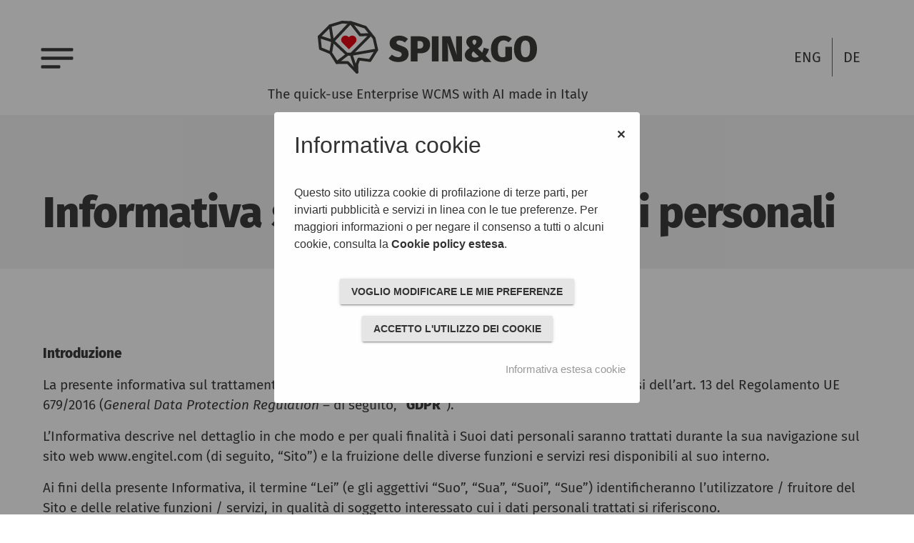

--- FILE ---
content_type: text/html; charset=utf-8
request_url: https://www.spingo.it/informativa-sul-trattamento-dati-personali.html
body_size: 43763
content:
<!doctype html>

<html lang="it">
<head>
	
	<title itemprop="name">Informativa sul trattamento dati personali | Spin&Go© | Engitel</title><meta name="description" content="La presente informativa sul trattamento dei dati personali è resa ai sensi dell’art. 13 del Regolamento UE 679/2016 (General Data Protection Regulation)."><link rel="canonical" href="/informativa-sul-trattamento-dati-personali.html" itemprop="url"><meta property="og:url" content="https://www.spingo.it/informativa-sul-trattamento-dati-personali.html"><meta property="og:title" content="Informativa sul trattamento dati personali"><meta property="og:description" content="La presente informativa sul trattamento dei dati personali è resa ai sensi dell’art. 13 del Regolamento UE 679/2016 (General Data Protection Regulation)."><meta property="og:locale" content="it_IT">
<meta charset="utf-8" ></meta>
<meta id="meta-viewport" name="viewport" content="width=device-width, initial-scale=1.0, maximum-scale=1.0, user-scalable=no" ></meta>
<meta http-equiv="x-ua-compatible" content="ie=edge" ></meta>

<link rel="apple-touch-icon" sizes="180x180" href="/includes/v2020/icons/apple-touch-icon.png">
<link rel="icon" type="image/png" sizes="32x32" href="/includes/v2020/icons/favicon-32x32.png">
<link rel="icon" type="image/png" sizes="16x16" href="/includes/v2020/icons/favicon-16x16.png">
<link rel="manifest" href="/includes/v2020/icons/site.webmanifest">
<link rel="mask-icon" href="/includes/v2020/icons/safari-pinned-tab.svg" color="#009fe3">
<link rel="shortcut icon" href="/includes/v2020/icons/favicon.ico">
<meta name="theme-color" content="#fefefe">

<link rel="alternate" hreflang="it-IT" href="https://www.spingo.it/informativa-sul-trattamento-dati-personali.html">
	
	

<link rel="stylesheet" href="/includes/v2021/css/style-spingo-viewport.css?v=2.1">
<link rel="stylesheet" href="/includes/v2021/css/style-spingo-components.css?v=2">

<!--link rel="preload" href="/includes/v2021/css/style-spingo-deferred.css?v=2" as="style" onload="this.onload=null;this.rel='stylesheet'" -->
<link rel="stylesheet" href="/includes/v2021/css/style-spingo-deferred.css?v=2" as="style">

<noscript>
	<link rel="stylesheet" href="/includes/v2021/css/style-spingo-deferred.css?v=2" >
	<link rel="stylesheet" href="https://www.engitel.com/includes/v2020/css/print.css" media="print" >
</noscript>

<!-- <style> .cnt__body, .cntr { padding:0;margin-bottom:0; } </style> -->
<link rel="stylesheet" href="/includes/css/appCSPMSSpingo.css">


	
<!-- Spostato in https://www.engitel.com/admin-next/xslt/edit/563-->
<!-- Matomo Tag Manager -->
<!--script>
var _mtm = window._mtm = window._mtm || [];
_mtm.push({'mtm.startTime': (new Date().getTime()), 'event': 'mtm.Start'});
var d=document, g=d.createElement('script'), s=d.getElementsByTagName('script')[0];
g.async=true; g.src='https://matomo.engitel.com/js/container_fWGhyFXv.js'; s.parentNode.insertBefore(g,s);
</script-->
<!-- End Matomo Tag Manager -->
  

</head>
<body >
              

 
       <header id="header" class="header">
       <div class="main__navbar"><div class="container"><div class="main__navbar-row"><div class="col-auto px-0"><div class="header__toggler"><button class="menu-toggler collapsed" type="button" data-toggle="collapse" data-target="#menu" aria-controls="menu" aria-expanded="false" aria-label="Menu di navigazione"><span class="menu-toggler__bar"></span></button></div></div><div class="col-logo col-auto d-flex flex-column"><a class="header-brand__a" href="/"><img src="/includes/v2021/img/logo-spingo.svg" class="img-fluid" alt="Spin&amp;Go - Engitel"></a><big class="d-none d-xl-block">The quick-use Enterprise WCMS with AI made in Italy</big></div><div class="col-auto d-none d-lg-block"><nav class="header__tools"><div class="main__li"><a class="main__a main__a- -small normal" href="/en/privacy.html">ENG</a></div><div class="main__li"><a class="main__a main__a- -small normal" href="/de/privacy.html">DE</a></div></nav></div><nav id="menu" class="main__nav navbar-collapse collapse" aria-expanded="false"><div class="container px-0 px-lg-3"><div class="header__tools d-lg-none"><div class="main__li"><a class="main__a main__a- -small normal" href="/en/privacy.html">ENG</a></div><div class="main__li"><a class="main__a main__a- -small normal" href="/de/privacy.html">DE</a></div></div><ul class="main__st"><li id="n1" class="main__li "><a class="main__a " href="/wcms.html">WCMS</a></li><li id="n2" class="main__li "><a class="main__a " href="/cms.html">CMS</a></li><li id="n3" class="main__li "><a class="main__a " href="/dpx-digital-experience-platform.html">DXP</a></li><li id="n4" class="main__li "><a class="main__a " href="/funzionalita.html">Funzionalità</a></li><li id="n5" class="main__li "><a class="main__a " href="/perche-scegliere-spin-go.html">Perché scegliere Spin&Go©</a></li><li id="n6" class="main__li "><a class="main__a " href="/i-nostri-clienti.html">I nostri clienti</a></li><li id="n7" class="main__li "><a class="main__a " href="/risorse/index.html">Risorse</a></li><li id="n8" class="main__li "><a class="main__a " href="/video-tutorial/index.html">Video Tutorial</a></li><li id="n9" class="main__li "><a class="main__a " href="https://www.engitel.com/chi-siamo.html" target="_blank">Chi siamo</a></li><li id="n10" class="main__li "><a class="main__a " href="https://www.engitel.com/contatti.html" target="_blank">Contattaci</a></li><li id="n11" class="main__li "><a class="main__a " href="/spingo-ecommerce.html">Attiva Spin&Go</a></li></ul></div></nav></div></div></div>  
  	</header>
       <main>
         <div class="main__cnt">
           <div class="container">
             
       		     
                     
       		   <article class="cnt "><header class="cnt__header"><h1 class="cnt__title">Informativa sul trattamento dati personali</h1></header><div class="cnt__body"><p><strong>Introduzione </strong></p>

<p>La presente informativa sul trattamento dei dati personali (di seguito, &ldquo;<strong>Informativa</strong>&rdquo;) &egrave; resa ai sensi dell&rsquo;art. 13 del Regolamento UE 679/2016 (<i>General Data Protection Regulation</i> &ndash; di seguito, &ldquo;<strong>GDPR</strong>&rdquo;).</p>

<p>L&rsquo;Informativa descrive nel dettaglio in che modo e per quali finalit&agrave; i Suoi dati personali saranno trattati durante la sua navigazione sul sito web www.engitel.com (di seguito, &ldquo;Sito&rdquo;) e la fruizione delle diverse funzioni e servizi resi disponibili al suo interno.</p>

<p>Ai fini della presente Informativa, il termine &ldquo;Lei&rdquo; (e gli aggettivi &ldquo;Suo&rdquo;, &ldquo;Sua&rdquo;, &ldquo;Suoi&rdquo;, &ldquo;Sue&rdquo;) identificheranno l&rsquo;utilizzatore / fruitore del Sito e delle relative funzioni / servizi, in qualit&agrave; di soggetto interessato cui i dati personali trattati si riferiscono.</p>

<p><strong>A) Titolare del trattamento </strong></p>

<p><span>Il titolare del trattamento dei Suoi dati personali &egrave; Engitel S.p.A. (di seguito, &ldquo;<strong>Titolare</strong>&rdquo;). </span></p>

<p><span>E&rsquo; possibile rivolgersi al Titolare, per domande, richieste o chiarimenti attinenti alla presente Informativa o in generale al trattamento dei Suoi dati personali, ai seguenti recapiti:</span></p>

<ul class="circle-primary">
	<li><span>indirizzo e-mail (indicando in oggetto &ldquo;Privacy&rdquo;): <a href="mailto:privacy@engitel.com">privacy@engitel.com</a></span></li>
	<li><span>indirizzo fisico: Milano, via Zarotto 6</span></li>
	<li><span>numero di telefono: 02 / 6693337</span></li>
</ul>

<p><strong>B) Categorie di dati personali trattati </strong></p>

<p>Il Titolare tratta le seguenti categorie di dati personali durante la Sua navigazione sul Sito e l&rsquo;utilizzo delle relative funzioni / servizi:</p>

<ol start="1" style="list-style-type: lower-alpha;">
	<li>informazioni e dati relativi alla Sua navigazione sul Sito e ai dispositivi da Lei utilizzati per navigare sul Sito e utilizzare le sue funzioni e servizi (a titolo esemplificativo e non esaustivo, informazioni circa le pagine e le sezioni del Sito visitate, le Sue attivit&agrave; sul Sito, i tempi di permanenza sulle singole pagine e sezioni del Sito, indirizzo IP, browser utilizzato, tipologia di dispositivo utilizzato, dati relativi alla Sua posizione geografica - solo a condizione che Lei abbia previamente prestato il consenso a tale trattamento, informazioni provenienti da cookies o strumenti simili rilasciati dalle pagine del Sito);</li>
	<li>qualora Lei desiderasse ricevere una demo di nostri prodotti mediante compilazione di apposito form nella sezione &ldquo;Prodotti&rdquo; del Sito (o mediante trasmissione di comunicazioni ai contatti del Titolare), i dati personali e le informazioni ivi richieste per inviare la richiesta di contatto e per gestire la Sua comunicazione (a titolo esemplificativo e non esaustivo, nome, cognome, indirizzo e-mail per eventuali riscontri, oltre al contenuto delle informazioni o richieste da Lei trasmesse);</li>
	<li>qualora Lei desiderasse rispondere ad annunci di lavoro presenti sul Sito mediante invio di email all&rsquo;indirizzo indicato, i dati personali e le informazioni ivi richieste per gestire la Sua comunicazione (a titolo esemplificativo e non esaustivo, nome, cognome, indirizzo e-mail per eventuali riscontri, oltre al contenuto delle informazioni o richieste da Lei trasmesse);</li>
	<li>qualora Lei desiderasse interagire ad ogni titolo o ragione con la nostra Societ&agrave; mediante invio di email all&rsquo;indirizzo indicato, i dati personali e le informazioni ivi richieste per gestire la Sua comunicazione (a titolo esemplificativo e non esaustivo, nome, cognome, indirizzo e-mail per eventuali riscontri, oltre al contenuto delle informazioni o richieste da Lei trasmesse);</li>
	<li>in caso di ricorso, da parte Sua, alle possibilit&agrave; di interazione tra i contenuti del Sito e i Suoi profili su social network (es. tasti &ldquo;like&rdquo;, &ldquo;tweet&rdquo;), saranno anche trattati dati e informazioni relative a detti profili.<br>
	<br>
	Inoltre e pi&ugrave; in generale, il Titolare pu&ograve; trattare le seguenti categorie di dati personali raccolte al di fuori del Sito:<br>
	&nbsp;</li>
	<li>informazioni e dati personali tratti da biglietti da visita (sia cartacei che digitali), raccolti presso l&rsquo;interessato o tramite terzi;</li>
	<li>informazioni e dati personali acquisiti ad eventi, incontri e convegni, in base ad apposita informativa resa disponibile all&rsquo;interessato sul luogo della raccolta;</li>
	<li>curriculum vitae acquisiti anche in modalit&agrave; cartacea, per le medesime finalit&agrave; di cui alla lettera c) sopra.</li>
</ol>

<p><span>I dati personali di cui alla categoria a) sono raccolti automaticamente dal Titolare nel corso della Sua navigazione sul Sito. Si tratta di informazioni che non sono raccolte per essere associate a interessati identificati, ma che per loro stessa natura potrebbero, attraverso elaborazioni ed associazioni con dati detenuti da terzi, permettere di identificare gli utenti. Questi dati vengono in ogni caso utilizzati al solo fine di ricavare informazioni statistiche anonime sull&#39;uso del sito e per controllarne il corretto funzionamento.</span></p>

<p><span>I dati personali appartenenti a tutte le altre categorie sono forniti direttamente e volontariamente da Lei.</span></p>

<p><strong>C) Conseguenze del mancato conferimento dei dati personali </strong></p>

<p>Il trattamento dei dati personali di cui alla categoria a) della sezione precedente &egrave; necessario al Titolare al fine di garantirLe la migliore esperienza di navigazione possibile, e per fornirLe tutte le funzioni e i servizi forniti attraverso il Sito. E&rsquo; tuttavia possibile limitare il trattamento di tali dati personali mediante ricorso ad alcune funzionalit&agrave; rese disponibili dal Sito (con riferimento, in particolare, alla trasmissione di cookie o strumenti analoghi &ndash; sul punto, si rinvia alla <a href="/privacy-cookie.html" target="_self">informativa cookie del Sito</a>) o dal Suo dispositivo o browser / applicativo di navigazione. In tale eventualit&agrave;, la navigazione sul Sito potrebbe risultare limitata, e alcune delle sue funzioni / servizi potrebbero essere inaccessibili.<br>
Il trattamento dei dati personali di cui alle categorie diverse da a) contenute nella precedente sezione, &egrave; necessario in adempimento di obblighi contrattuali (cio&egrave;, per consentirLe di accedere e utilizzare specifiche funzioni/servizi del Sito, quali a titolo esemplificativo e non esaustivo la ricezione di Demo) e legali (con riferimento all&rsquo;esecuzione di obbligazioni normative a carico del Titolare); Lei ha di conseguenza l&rsquo;obbligo di fornire detti dati personali per fruire dei servizi e delle funzioni del Sito, di volta in volta richieste.<br>
In caso di mancato conferimento dei dati di cui sopra, non sar&agrave; possibile per il Titolare fornire le funzioni e i servizi del Sito da Lei richiesti.</p>

<p><strong>D) Finalit&agrave; del trattamento e relative basi giuridiche </strong></p>

<p><span>I Suoi dati personali saranno trattati per le seguenti finalit&agrave;, e secondo le seguenti basi giuridiche.</span></p>

<table style="width:100%; border-collapse:collapse; border:solid 1px">
	<tbody>
		<tr>
			<td style="width:10%; border:solid 1px #078cc4">
			<p style="padding:0 10px">&nbsp;</p>
			</td>
			<td style="width:45%; border:solid 1px #078cc4; border-left:none">
			<p style="padding:0 10px">Finalit&agrave;</p>
			</td>
			<td style="width:45%; border:solid 1px #078cc4; border-left:none">
			<p style="padding:0 10px">Base giuridica</p>
			</td>
		</tr>
		<tr style="height:46.5pt">
			<td style="width:10%; border:solid 1px #078cc4; border-top:none">
			<ol>
				<li style="margin-top:0cm; margin-bottom:.0001pt; padding:0 10px">&nbsp;</li>
			</ol>
			</td>
			<td style="width:45%; border:solid 1px #078cc4; border-left:none">
			<p style="padding:0 10px"><span style="height:46.5pt"><span>Consentire la navigazione sul Sito, accedere alle sue pagine e sezioni, utilizzare le sue funzioni e servizi (ivi incluse interazioni con profili social network)</span></span></p>
			</td>
			<td style="width:45%; border:solid 1px #078cc4; border-left:none">
			<p style="padding:0 10px"><span style="height:46.5pt"><span>Trattamento necessario su base contrattuale (art. 6(i)(b) GDPR)</span></span></p>
			</td>
		</tr>
		<tr>
			<td style="width:10%; border:solid 1px #078cc4; border-top:none">
			<ol start="2">
				<li style="padding:0 10px">&nbsp;</li>
			</ol>
			</td>
			<td style="width:45%; border:solid 1px #078cc4; border-left:none">
			<p style="padding:0 10px"><span>Consentire la Sua richiesta di Prodotti in modalit&agrave; Demo </span></p>

			<p style="padding:0 10px">&nbsp;</p>
			</td>
			<td style="width:45%; border:solid 1px #078cc4; border-left:none">
			<p style="padding:0 10px"><span>Trattamento necessario su base contrattuale (art. 6(i)(b) GDPR)</span></p>
			</td>
		</tr>
		<tr>
			<td style="width:10%; border:solid 1px #078cc4; border-top:none">
			<ol start="3">
				<li style="padding:0 10px">&nbsp;</li>
			</ol>
			</td>
			<td style="width:45%; border:solid 1px #078cc4; border-left:none">
			<p style="padding:0 10px"><span>Riscontrare Sue risposte a nostri annunci di lavoro mediante interazione con la email indicata e/o mediante inoltro cartaceo di curriculum vitae dell&rsquo;interessato</span></p>
			</td>
			<td style="width:45%; border:solid 1px #078cc4; border-left:none">
			<p style="padding:0 10px"><span>Trattamento necessario su base contrattuale (art. 6(i)(b) GDPR)</span></p>
			</td>
		</tr>
		<tr>
			<td style="width:10%; border:solid 1px #078cc4; border-top:none">
			<ol start="4">
				<li style="padding:0 10px">&nbsp;</li>
			</ol>
			</td>
			<td style="width:45%; border:solid 1px #078cc4; border-left:none">
			<p style="padding:0 10px"><span>Consentire al Titolare di riscontrare richieste avanzate da autorit&agrave; amministrative, giurisdizionali o di pubblica sicurezza (a titolo esemplificativo e non esaustivo, ai sensi dell&rsquo;art. 210 c.p.c. e 248 c.p.p.)</span></p>
			</td>
			<td style="width:45%; border:solid 1px #078cc4; border-left:none">
			<p style="padding:0 10px"><span>Trattamento necessario in adempimento ad obblighi legali cui il Titolare &egrave; soggetto (art. 6(i)(c) GDPR)</span></p>
			</td>
		</tr>
		<tr>
			<td style="width:10%; border:solid 1px #078cc4; border-top:none">
			<ol start="5">
				<li style="padding:0 10px">&nbsp;</li>
			</ol>
			</td>
			<td style="width:45%; border:solid 1px #078cc4; border-left:none">
			<p style="padding:0 10px"><span>Consentire al Titolare di accertare, esercitare o difendere un proprio diritto in sede giudiziale o stragiudiziale, o comunque nell&rsquo;ambito di contestazioni o controversie (instaurate da Lei, dal Titolare, da terzi o da autorit&agrave; giurisdizionali o amministrative)</span></p>
			</td>
			<td style="width:45%; border:solid 1px #078cc4; border-left:none">
			<p style="padding:0 10px"><span>Trattamento necessario per il perseguimento del legittimo interesse del Titolare (art. 6(i)(f) GDPR)</span></p>
			</td>
		</tr>
		<tr>
			<td style="width:10%; border:solid 1px #078cc4; border-top:none">
			<ol start="6">
				<li style="padding:0 10px">&nbsp;</li>
			</ol>
			</td>
			<td style="width:45%; border:solid 1px #078cc4; border-left:none">
			<p style="padding:0 10px"><span>Controllare il corretto funzionamento del Sito per effettuare interventi e aggiornamenti, e fornire una migliore esperienza di navigazione</span></p>
			</td>
			<td style="width:45%; border:solid 1px #078cc4; border-left:none">
			<p style="padding:0 10px"><span>Trattamento necessario per il perseguimento del legittimo interesse del Titolare (art. 6(i)(f) GDPR)</span></p>
			</td>
		</tr>
		<tr>
			<td style="width:10%; border:solid 1px #078cc4; border-top:none">
			<ol start="7">
				<li style="padding:0 10px">&nbsp;</li>
			</ol>
			</td>
			<td style="width:45%; border:solid 1px #078cc4; border-left:none">
			<p style="padding:0 10px"><span>Consentire al Titolare o a terzi da questo incaricati di verificare la corretta navigazione degli utenti sul Sito</span></p>
			</td>
			<td style="width:45%; border:solid 1px #078cc4; border-left:none">
			<p style="padding:0 10px"><span>Trattamento necessario per il perseguimento del legittimo interesse del Titolare (art. 6(i)(f) GDPR)</span></p>
			</td>
		</tr>
		<tr>
			<td style="width:10%; border:solid 1px #078cc4; border-top:none">
			<ol start="8">
				<li style="padding:0 10px">&nbsp;</li>
			</ol>
			</td>
			<td style="width:45%; border:solid 1px #078cc4; border-left:none">
			<p style="padding:0 10px"><span>Consentire al Titolare di mettersi in contatto con l&rsquo;interessato a seguito di richiesta di quest&rsquo;ultimo (manifestata tramite consegna del biglietto da visita, conferimento dati a eventi, incontri e convegni, ecc.)</span></p>
			</td>
			<td style="width:45%; border:solid 1px #078cc4; border-left:none">
			<p style="padding:0 10px"><span>Trattamento necessario per il perseguimento del legittimo interesse del Titolare (art. 6(i)(f) GDPR)</span></p>
			</td>
		</tr>
	</tbody>
</table>

<p>&nbsp;Con specifico riferimento alle finalit&agrave; di trattamento di cui ai nn. 5., 6., 7., si specifica quanto segue:</p>

<table style="width:100%; border-collapse:collapse; border:solid 1px">
	<tbody>
		<tr>
			<td style="width:10%; border:solid 1px #078cc4">
			<p style="padding:0 10px">&nbsp;</p>
			</td>
			<td style="width:45%; border:solid 1px #078cc4; border-left:none">
			<p style="padding:0 10px">Finalit&agrave;</p>
			</td>
			<td style="width:45%; border:solid 1px #078cc4; border-left:none">
			<p style="padding:0 10px">Legittimo interesse perseguito</p>
			</td>
		</tr>
		<tr>
			<td style="width:10%; border:solid 1px #078cc4">
			<ol start="5">
				<li style="padding:0 10px">&nbsp;</li>
			</ol>
			</td>
			<td style="width:45%; border:solid 1px #078cc4; border-left:none">
			<p style="padding:0 10px">Consentire al Titolare di accertare, esercitare o difendere un proprio diritto in sede giudiziale o stragiudiziale, o comunque nell&rsquo;ambito di contestazioni o controversie (instaurate da Lei, dal Titolare, da terzi o da autorit&agrave; giurisdizionali o amministrative)</p>
			</td>
			<td style="width:45%; border:solid 1px #078cc4; border-left:none">
			<p style="padding:0 10px">Interesse del Titolare a tutelare i propri diritti in caso di controversie</p>
			</td>
		</tr>
		<tr>
			<td style="width:10%; border:solid 1px #078cc4">
			<ol start="6">
				<li style="padding:0 10px">&nbsp;</li>
			</ol>
			</td>
			<td style="width:45%; border:solid 1px #078cc4; border-left:none">
			<p style="padding:0 10px">Controllare il corretto funzionamento del Sito per effettuare interventi e aggiornamenti, e fornire una migliore esperienza di navigazione</p>
			</td>
			<td style="width:45%; border:solid 1px #078cc4; border-left:none">
			<p style="padding:0 10px">Interesse del Titolare a migliorare il Sito per fornire agli utenti una migliore esperienza di navigazione</p>
			</td>
		</tr>
		<tr>
			<td style="width:10%; border:solid 1px #078cc4">
			<ol start="7">
				<li style="padding:0 10px">&nbsp;</li>
			</ol>
			</td>
			<td style="width:45%; border:solid 1px #078cc4; border-left:none">
			<p style="padding:0 10px">Consentire al Titolare o a terzi da questo incaricati di verificare la corretta navigazione degli utenti sul Sito e/o la correttezza delle transazioni effettuate</p>
			</td>
			<td style="width:45%; border:solid 1px #078cc4; border-left:none">
			<p style="padding:0 10px">Interesse del Titolare a tutelarsi da frodi e da condotte dolose o colpose poste in essere da utenti del Sito</p>
			</td>
		</tr>
		<tr>
			<td style="width:10%; border:solid 1px #078cc4">
			<ol start="8">
				<li style="padding:0 10px">&nbsp;</li>
			</ol>
			</td>
			<td style="width:45%; border:solid 1px #078cc4; border-left:none">
			<p style="padding:0 10px">Consentire al Titolare di mettersi in contatto con l&rsquo;interessato a seguito di richiesta di quest&rsquo;ultimo (manifestata tramite consegna del biglietto da visita, conferimento dati a eventi, incontri e convegni, ecc.)</p>
			</td>
			<td style="width:45%; border:solid 1px #078cc4; border-left:none">
			<p style="padding:0 10px">Interesse del Titolare a riscontrare richieste di potenziali partner, clienti o persone interessate ai propri prodotti o servizi</p>
			</td>
		</tr>
	</tbody>
</table>

<p>Qualora desiderasse maggiori e pi&ugrave; specifiche informazioni circa la valutazione svolta dal Titolare circa il bilanciamento tra i legittimi interessi perseguiti e gli interessi o i diritti e le libert&agrave; fondamentali degli interessati, potr&agrave; rivolgersi al Titolare, ai recapiti di cui alla sezione A).</p>

<p><strong>E) Categorie di destinatari dei dati personali trattati</strong></p>

<p>Al fine di adempiere le finalit&agrave; di cui sopra, i Suoi dati personali saranno trattati anche da terzi soggetti diversi dal Titolare.<br>
Tali soggetti tratteranno i Suoi dati personali sia per conto del Titolare (quindi, in qualit&agrave; di responsabili), sia in qualit&agrave; di titolari autonomi, dietro apposita comunicazione da parte del Titolare.</p>

<p>Nello specifico, tratteranno i Suoi dati personali le seguenti categorie di destinatari:</p>

<ol start="1" style="list-style-type: lower-alpha;">
	<li>fornitori di servizi necessari per il corretto funzionamento del Sito e delle sue funzioni / servizi (a titolo esemplificativo e non esaustivo, fornitori di servizi ICT, fornitori di servizi di hosting, fornitori di piattaforme e applicativi informatici);</li>
	<li>autorit&agrave; giurisdizionali, amministrative e/o di pubblica sicurezza, in conformit&agrave; a disposizioni di legge, per finalit&agrave; di accertamento e perseguimento di illeciti, prevenzione e salvaguardia di rischi o minacce alla sicurezza e all&rsquo;ordine pubblico, nonch&eacute; per qualsivoglia ragione connessa alla tutela dei diritti e delle libert&agrave; degli individui.</li>
</ol>

<p>Nel caso in cui Lei voglia conoscere nel dettaglio gli estremi identificativi di tutti i destinatari elencati sopra per categorie, potr&agrave; rivolgersi al Titolare, ai recapiti di cui alla sezione A).</p>

<p><strong>F) Trasferimento dei dati personali al di fuori dello Spazio Economico Europeo</strong></p>

<p>I dati personali saranno trasferiti, al di fuori dello Spazio Economico Europeo, solo verso Paesi che assicurano un adeguato livello di protezione dei dati personali degli interessati, sulla base di una decisione di adeguatezza adottata dalla Commissione Europea (es. Stati Uniti).<br>
In caso di trasferimento in paesi al di fuori dello Spazio Economico Europeo che non assicurano un adeguato livello di protezione dei dati personali degli interessati, il trasferimento avverr&agrave; solamente:<br>
(i) previa adozione di garanzie appropriate o opportune (quali, a titolo esemplificativo e non esaustivo, la stipulazione di accordi di trasferimento di dati che recepiscano le clausole contrattuali standard approvate dalla Commissione Europea);<br>
(ii) qualora sia necessario per la conclusione di un contratto o l&rsquo;adempimento di obblighi contrattuali tra Lei e il Titolare.<br>
In ogni caso, in tali eventualit&agrave; il Titolare avr&agrave; cura di fornirLe, dietro Sua semplice richiesta, dettagliate informazioni circa le modalit&agrave; del trasferimento di dati verso paesi terzi, le eventuali garanzie appropriate o opportune adottate e i mezzi per ottenere copia di tali dati o il luogo in cui sono stati resi disponibili.</p>

<p><strong>G) Periodo di conservazione dei dati personali trattati</strong></p>

<p>I Suoi dati personali saranno conservati per un periodo variabile a seconda della tipologia e delle finalit&agrave; del trattamento. Al termine del periodo di conservazione, i dati personali saranno cancellati o resi irreversibilmente anonimi. I periodi di conservazione dei dati personali sono di seguito indicati:</p>

<ol start="1" style="list-style-type: lower-alpha;">
	<li>i dati relativi alla Sua navigazione sul Sito e/o ai dispositivi da Lei utilizzati, salvo i casi in siano utilizzati per l&#39;accertamento di responsabilit&agrave; in caso di ipotetici reati ai danni del Sito o di terzi, saranno conservati per non pi&ugrave; di 7 (sette) giorni;</li>
	<li>dati relativi alle transazioni commerciali svolte sul Sito (ivi compresi dati di pagamento): saranno conservati fino alla finalizzazione di ogni adempimento amministrativo, fiscale, civilistico (a titolo esemplificativo e non esaustivo, il termine di decadenza per esercitare il diritto di recesso o contestare il pagamento). I dati relativi alla fatturazione saranno conservati per 10 (dieci) anni;</li>
	<li>dati relativi alla Sua registrazione all&rsquo;Area Riservata: saranno conservati fino a quando Lei non richieder&agrave; la cancellazione dell&rsquo;account (o eserciter&agrave; eventuale altro diritto riconosciuto dalla normativa vigente);</li>
	<li>dati e informazioni relative ai contatti tra Lei e il Titolare: saranno conservati fino all&rsquo;evasione e soddisfacimento delle Sue richieste;</li>
	<li>dati relativi alla trasmissione di comunicazioni commerciali relative a novit&agrave;, iniziative e offerte del Titolare circa i prodotti / servizi gi&agrave; acquistati: saranno conservati fino all&rsquo;esercizio del diritto di opposizione dell&rsquo;interessato o di cancellazione dei dati trattati (anche mediante selezione dell&rsquo;apposita funzione nell&rsquo;ambito delle comunicazioni inviate &ndash; c.d. unsubscribe link);</li>
	<li>dati relativi a trasmissione di comunicazioni commerciali (anche da parte di terzi partner commerciali), ricerche di mercato ed indagini statistiche, svolte dietro consenso prestato dall&rsquo;interessato: saranno conservati fino all&rsquo;esercizio del diritto di opposizione dell&rsquo;interessato o di cancellazione dei dati trattati (anche mediante selezione dell&rsquo;apposita funzione nell&rsquo;ambito delle comunicazioni inviate &ndash; c.d. unsubscribe link), e comunque una volta decorsi 2 (due) anni dalla Sua ultima interazione con il Sito.</li>
</ol>

<p>Qualora al termine del periodo di cui sopra i dati personali dovessero essere trattati per specifiche finalit&agrave; (es. per tutela dei diritti del Titolare nell&rsquo;ambito di un contenzioso), saranno conservati fino all&rsquo;esaurimento di dette finalit&agrave; (es. fino alla definizione del contenzioso).</p>

<p>Al termine dei periodi di conservazione sopra indicati, i Suoi dati personali saranno cancellati, o comunque resi inintelligibili dal Titolare.</p>

<p><strong>H) Trattamento di dati personali mediante processi decisionali automatizzati</strong></p>

<p>Non &egrave; previsto trattamento di Suoi dati personali mediante processi decisionali automatizzati (ivi inclusa la profilazione ai sensi dell&rsquo;art. 22, paragrafi 1 e 4, del GDPR).</p>

<p><strong>I) I Suoi diritti in merito al trattamento di dati personali </strong></p>

<p>Lei ha diritto di richiedere al Titolare l&rsquo;accesso ai dati personali che La riguardano, ai sensi dell&rsquo;art. 15 GDPR.<br>
Mediante l&rsquo;esercizio del diritto di accesso, Lei potr&agrave; richiedere informazioni circa:</p>

<ul class="circle-primary">
	<li><span>la finalit&agrave; del trattamento;</span></li>
	<li><span>le categorie di dati personali in questione;</span></li>
	<li><span>i destinatari o le categorie di destinatari cui i dati personali sono stati o saranno comunicati, in particolare se destinatari di paesi terzi o organizzazioni internazionali;</span></li>
	<li><span>ove possibile, il periodo di conservazione dei dati personali previsto o, ove non possibile, i criteri utilizzati per determinare tale periodo;</span></li>
	<li><span>l&rsquo;esistenza del diritto di chiedere al Titolare la rettifica o la cancellazione dei dati personali o la limitazione del trattamento dei dati personali che La riguardano o di opporsi al loro trattamento;</span></li>
	<li><span>il diritto di proporre reclamo ad un&rsquo;autorit&agrave; di controllo,</span></li>
	<li><span>qualora i dati personali non siano raccolti presso di Lei, tutte le informazioni disponibili sulla loro origine;</span></li>
	<li><span>l&rsquo;esistenza di un processo decisionale automatizzato, compresa la profilazione di cui all&rsquo;art. 22, paragrafi 1 e 4, del GDPR e, almeno in tali casi, informazioni significative sulla logica utilizzata, nonch&eacute; l&rsquo;importanza e le conseguenze previste di tale trattamento nei Suoi confronti.</span></li>
</ul>

<p>Le sono inoltre garantiti i seguenti diritti:</p>

<ol start="1" style="list-style-type: lower-alpha;">
	<li>il diritto di revocare il consenso prestato, ai sensi dell&rsquo;art. 7(3) GDPR, senza che sia pregiudicata la liceit&agrave; dei trattamenti svolti prima della revoca, e la liceit&agrave; dei trattamenti fondati su diversa base giuridica;</li>
	<li>il diritto di ottenere dal Titolare la rettifica dei dati personali inesatti, o l&rsquo;integrazione dei dati personali incompleti, ai sensi dell&rsquo;art. 16 GDPR;</li>
	<li>il diritto di ottenere dal Titolare la cancellazione dei dati personali, ai sensi dell&rsquo;art. 17 GDPR. L&rsquo;esercizio di tale diritto potrebbe non essere garantito dal Titolare (o il Titolare potrebbe riscontrare le richieste solo parzialmente) nella misura in cui il trattamento dei dati personali oggetto della richiesta di cancellazione sia previsto in adempimento ad obblighi di legge o per l&rsquo;accertamento, l&rsquo;esercizio o la difesa di un diritto in sede giudiziaria;</li>
	<li>il diritto di ottenere dal Titolare la limitazione del trattamento, ai sensi dell&rsquo;art. 18 GDPR;</li>
	<li>nei limiti previsti dalla normativa, il diritto di ottenere dal Titolare la portabilit&agrave; dei dati personali trattati in seguito a consenso o su base contrattuale ai sensi dell&rsquo;art. 6, paragrafo 1, lettere a) e b) del GDPR; in caso di esercizio di detto diritto, sar&agrave; cura del Titolare fornirLe tutti dati che la riguardano, acquisiti dietro suo consenso o in esecuzione di obbligo contrattuale, in formato strutturato e interoperabile; laddove sia tecnicamente possibile, detti dati personali potranno essere trasferiti, nelle medesime modalit&agrave;, anche a terzi da Lei selezionati e indicati con apposita richiesta;</li>
	<li>il diritto di opporsi al trattamento dei Suoi dati personali ai sensi dell&rsquo;art. 21 GDPR, salvo che il Titolare dimostri, all&rsquo;esito della ricezione di una istanza a tal riguardo, l&rsquo;esistenza di motivi legittimi cogenti per procedere al trattamento che prevalgono sui Suoi interessi, diritti e libert&agrave;, oppure per l&rsquo;accertamento, l&rsquo;esercizio o la difesa di un diritto in sede giudiziaria.</li>
</ol>

<p>Le richieste di cui sopra dovranno essere indirizzate ai recapiti di cui alla sezione A).<br>
Il Titolare provveder&agrave; a riscontrare le richieste senza ingiustificato ritardo.<br>
Con specifico riferimento al diritto di revocare il consenso, questo potr&agrave; essere esercitato anche mediante selezione delle apposite funzioni rese disponibili in calce ad ogni comunicazione di natura commerciale (o relativa a partecipazione a ricerche di mercato o indagini statistiche).</p>

<p>Nell&rsquo;eventualit&agrave; di mancato riscontro o di riscontro negativo, non puntuale o non soddisfacente alle Sue richieste, o qualora Lei ritenga in ogni caso che il Titolare tratti i Suoi dati in modo illegittimo o poco trasparente, potr&agrave; rivolgersi ad un&rsquo;autorit&agrave; di controllo.<br>
Se Lei &egrave; cittadino italiano, risiede abitualmente o presta la sua attivit&agrave; lavorativa in Italia, o ritiene che la presunta violazione del Titolare con riferimento al trattamento dei Suoi dati personali sia stata posta in essere in Italia, si potr&agrave; rivolgere al Garante per la protezione dei dati personali &ndash; <a href="http://www.garanteprivacy.it" target="_blank">www.garanteprivacy.it</a> &ndash; per ottenere una adeguata tutela dei Suoi diritti.<br>
Se Lei &egrave; cittadino di un altro stato membro UE, risiede abitualmente o presta la sua attivit&agrave; lavorativa in altro stato membro UE, o ritiene che la presunta violazione del Titolare con riferimento al trattamento dei Suoi dati personali sia stata posta in essere in altro stato membro UE, potr&agrave; consultare la seguente pagina web http://ec.europa.eu/justice/article-29/structure/data-protection-authorities/index_en.htm per avere maggiori informazioni circa l&rsquo;autorit&agrave; di controllo competente.</p>

<p><strong>J) Modifiche e aggiornamenti della Informativa</strong></p>

<p>Qualora la presente Informativa fosse modificata o integrata, il Titolare porr&agrave; in essere ogni ragionevole sforzo per informare di tali modifiche gli interessati (es. mediante specifiche comunicazioni per gli utenti iscritti all&rsquo;Area Riservata, o con apposite comunicazioni &ndash; in forma di banner o analoghi strumenti &ndash; sulla homepage del Sito).<br>
La invitiamo, in ogni caso, a verificare periodicamente la sezione del Sito all&rsquo;interno della quale la presente Informativa &egrave; ospitata, e di consultare il testo di Informativa pi&ugrave; recente (la cui entrata in vigore &egrave; indicata in epigrafe).</p>
</div></article>  
               
             
           </div>
             
         </div>
       </main>

       
<div class="container text-center mb-5">
<a id="btnscarica" class="btn btn-dark" href="#" data-toggle="modal" data-target="#modal-contatti-settings">scarica la brochure</a>
</div>

<footer id="footer" class="footer font-weight-normal">
	<div class="container">
		<div class="row align-items-end">
			<div class="col-md-auto order-md-2">
				<nav>
					<ul class="social-ul"><li><a href="https://twitter.com/engitel" target="_blank" title="Twitter"><span class="ico ico-26 ico-twitter-x"><span class="sr-only">Twitter</span></span></a></li><li><a href="https://www.youtube.com/user/engitelvideochannel" target="_blank" title="YouTube"><span class="ico ico-26 ico-youtube"><span class="sr-only">YouTube</span></span></a></li><li><a href="https://www.facebook.com/engitel/" target="_blank" title="Facebook"><span class="ico ico-26 ico-facebook"><span class="sr-only">Facebook</span></span></a></li><li><a href="https://www.linkedin.com/company/engitel-s.p.a." target="_blank" title="LinkedIn"><span class="ico ico-26 ico-linkedin"><span class="sr-only">LinkedIn</span></span></a></li><li><a href="https://www.instagram.com/Engitel_Web_Agency/" target="_blank" title="Instagram"><span class="ico ico-26 ico-instagram"><span class="sr-only">Instagram</span></span></a></li> 
						<li>
							<a href="https://appsource.microsoft.com/en-us/marketplace/partner-dir/4a352ef9-7eaf-42b0-a4d6-f78ee999d539/overview/contact" target="_blank">
								<img src="/static/upload/log/logo-ms-partner.jpg" height="102" width="107" alt="logo Microsoft Partner Gold" title="Microsoft Partner Gold">
							</a>
						</li>
						<li>
							<a href="https://services.accredia.it/ppsearch/accredia_companymask_remote.jsp?ID_LINK=1739&area=310" target="_blank">
								<img src="/static/upload/log/logo-certiquality.png" height="102" width="107" alt="logo Certiquality" title="Logo ISO27001">
							</a>
						</li>
						<li>
							<a href="/static/upload/eng/engitel-s-p-a--certificato-unipdr.pdf" target="_blank">
								<img src="/static/upload/log/logo-parita.jpg" height="102" width="107" alt="Logo UNIPdR" title="Logo UNIPdR">
							</a>
						</li>

					</ul>
				</nav>
				<nav>
					<ul class="service-ul"><li>
  <a href="/informativa-sul-trattamento-dati-personali.html" target="_blank">Privacy</a>
</li>
<li>
  <a href="https://www.engitel.com/privacy-cookie.html">Cookies</a>
</li>
<li>
  <a href="https://www.engitel.com/trasparenza-su-erogazioni-pubbliche-legge-124-2017.html" target="_blank">Trasparenza</a>
</li>
<li>
  <a href="https://www.engitel.com/static/upload/cod/codice-etico-comportamentale-20231211.pdf" target="_blank">Codice Etico</a>
</li>
<li>
  <a href="https://www.engitel.com/whistleblow.html" target="_blank"  rel="nofollow, noindex">Whistleblow</a>
</li>
<li>
  <a href="https://www.engitel.com/static/upload/all/all-27-02---politica-engitel.pdf" target="_blank"  rel="nofollow, noindex">Politica per la sicurezza delle informazioni</a>
</li>
<li>
  <a href="/static/upload/pol/politica-per-la-parita_-di-genere-engitel.pdf" target="_blank"  rel="nofollow, noindex">Politica parità di genere</a>
</li></ul>
				</nav>
			</div>
			<div class="col-md order-md-1">
				<div class="copy__cnt">
					<a class="footer__brand__a" href="https://www.engitel.com" target="_blank">
						<img src="/includes/v2020/img/logo-engitel.svg" class="img-fluid" alt="Engitel" >
					</a>
					<div class="copy">
						<p>&copy;&nbsp;2025&nbsp;| Engitel S.p.A. - progettazione di software e digital design<br style="display:block">Cap.soc. Euro 159.840 i.v. | P.I. IT 11140800159 | Reg. Imprese: 11140800159 | REA: MI-1439751 </p>
					</div>
				</div>
			</div>
		</div>
	</div>
</footer>

         
       
<script src="/includes/v2023/js/jquery-3.7.1.min.js"></script>
<!--script>window.jQuery || document.write("<script src=\"/includes/v2023/js/jquery-3.7.1.min.js?v1\"><\/script>")</script-->
<script src="/includes/v2020/js/it-IT/StringResources.js"></script>
<script src="/includes/v2020/js/plugins.js"></script>
<script src="/includes/v2021/js/application-spingo.min.js"></script>

<!--
<div id="outdated">
<div class="h6">Il tuo browser non è aggiornato!</div>
<p>Aggiornalo per vedere questo sito correttamente.<br ></br></p>
<p class="last"><button id="btnCloseUpdateBrowser" title="Chiudi" aria-label="Chiudi">&times;</button></p>
</div>
<script>var outdatedClose = document.getElementById("btnCloseUpdateBrowser");outdatedClose.addEventListener('click', function() { var outdated = document.querySelector('#outdated'); outdated.parentNode.removeChild(outdated);}, false);</script>
-->
<div id="modal-contatti-settings" class="modal-contatti modal fade in" tabindex="-1" role="dialog"><div class="modal-dialog modal-dialog-centered" role="document"><div class="modal-contatti-content"><div class="modal-contatti-header mx-4"><div class="row"><div class="col col-xs-10"><div class="modal-title ml-3"><img src="/includes/v2021/img/logo-spingo.svg"></div></div><div class="col col-xs-2 align-right"><button class="toggler__btn modal__close" type="button" data-dismiss="modal" aria-label="Close"><span class="toggler__btn__bar"><img src="/includes/v2020/img/closebtn.png"></span></button></div></div></div><div class="modal-body"><div class="thankyou mx-4 d-none"><h3>Controlla la posta, hai ricevuto una nostra email dove potrai scaricare la brochure</h3></div><div class="divloading mx-4 d-none"><div class="row nowrap align-items-center"><div class="col-auto px-4"><div class="loading"><span class="sr-only">Loading...</span></div></div><div class="col pl-0"><div class="alert alert-loading p-0" role="alert"><p>Grazie per il tuo interesse, la brochure è in arrivo</p></div></div></div></div><div class="text-center cnt__header"><form class="formbrochure formcontatti mx-4" id="signupForm" method="post" novalidate="novalidate"><h4 class="mb-4 text-left">Completa il seguente form per ricevere la brochure</h4><div class="row"><div class="col-10"><div id="error" class="error help-block d-none">I campi obbligatori non possono essere vuoti</div></div></div><div class="row"><div class="col-sm-6"><input class="form-control" required="required" id="name" name="name" placeholder="Nome *" type="text"></div><div class="col-sm-6"><input class="form-control" required="required" id="surname" name="surname" placeholder="Cognome *" type="text"></div></div><div class="clearfix"> </div><div class="row"><div class="col-sm-4"><input class="form-control" required="required" id="email" name="email" placeholder="e-mail *" type="text"></div><div class="col-sm-4"><input class="form-control" required="required" id="company" name="company" placeholder="Azienda *" type="text"></div><div class="col-sm-4"><input class="form-control" id="city" name="city" placeholder="Città" type="text"></div></div><div class="clearfix"> </div><div class="row"><div class="col-sm-12 mt-4"><div class="text-cntr"><label class="form-check-label"><input class="form-check-input" required="required" id="privacy" name="privacy" type="checkbox" value="1">Ho letto <a href="/privacy.html" target="_blank">l'informativa</a> e autorizzo il trattamento dei miei dati personali *</label></div></div></div><div class="clearfix"> </div><div class="row"><div class="col-sm-12 text-center mt-4"><button class="btn btn-primary" name="signup1" type="submit" id="formbrochure">Inviami la brochure</button></div></div><input type="hidden" name="XssFormEngitel" id="XssFormEngitel" value=""></form></div></div></div></div></div>


<script type="text/javascript" src="/includes/v2021/js/jquery.validate.min.js"></script>




<script src="/includes/js/appJSMSSpinGo.js?v=202403181635" nonce="2726c7f26c"></script>
  

</body>
</html>

--- FILE ---
content_type: text/css
request_url: https://www.spingo.it/includes/v2021/css/style-spingo-viewport.css?v=2.1
body_size: 106372
content:
@font-face{font-family:"Fira Sans";src:local("Fira Sans ExtraLight"),local("FiraSans-ExtraLight"),url(../fonts/FiraSans-ExtraLight.woff2) format("woff2"),url(../fonts/FiraSans-ExtraLight.woff) format("woff");font-weight:200;font-style:normal;font-display:swap}@font-face{font-family:"Fira Sans";src:local("Fira Sans Light"),local("FiraSans-Light"),url(../fonts/FiraSans-Light.woff2) format("woff2"),url(../fonts/FiraSans-Light.woff) format("woff");font-weight:300;font-style:normal;font-display:swap}@font-face{font-family:"Fira Sans";src:local("Fira Sans Light Italic"),local("FiraSans-LightItalic"),url(../fonts/FiraSans-LightItalic.woff2) format("woff2"),url(../fonts/FiraSans-LightItalic.woff) format("woff");font-weight:300;font-style:italic;font-display:swap}@font-face{font-family:"Fira Sans";src:local("Fira Sans Regular"),local("FiraSans-Regular"),url(../fonts/FiraSans-Regular.woff2) format("woff2"),url(../fonts/FiraSans-Regular.woff) format("woff");font-weight:400;font-style:normal;font-display:swap}@font-face{font-family:"Fira Sans";src:local("Fira Sans Italic"),local("FiraSans-Italic"),url(../fonts/FiraSans-Italic.woff2) format("woff2"),url(../fonts/FiraSans-Italic.woff) format("woff");font-weight:400;font-style:italic;font-display:swap}@font-face{font-family:"Fira Sans";src:local("Fira Sans SemiBold"),local("FiraSans-SemiBold"),url(../fonts/FiraSans-SemiBold.woff2) format("woff2"),url(../fonts/FiraSans-SemiBold.woff) format("woff");font-weight:600;font-style:normal;font-display:swap}@font-face{font-family:"Fira Sans";src:local("Fira Sans SemiBold Italic"),local("FiraSans-SemiBoldItalic"),url(../fonts/FiraSans-SemiBoldItalic.woff2) format("woff2"),url(../fonts/FiraSans-SemiBoldItalic.woff) format("woff");font-weight:600;font-style:italic;font-display:swap}@font-face{font-family:"Fira Sans";src:local("Fira Sans Bold"),local("FiraSans-Bold"),url(../fonts/FiraSans-Bold.woff2) format("woff2"),url(../fonts/FiraSans-Bold.woff) format("woff");font-weight:700;font-style:normal;font-display:swap}@font-face{font-family:"Fira Sans";src:local("Fira Sans ExtraBold"),local("FiraSans-ExtraBold"),url(../fonts/FiraSans-ExtraBold.woff2) format("woff2"),url(../fonts/FiraSans-ExtraBold.woff) format("woff");font-weight:800;font-style:normal;font-display:swap}@font-face{font-family:"Fira Sans";src:local("Fira Sans ExtraBold Italic"),local("FiraSans-ExtraBoldItalic"),url(../fonts/FiraSans-ExtraBoldItalic.woff2) format("woff2"),url(../fonts/FiraSans-ExtraBoldItalic.woff) format("woff");font-weight:800;font-style:italic;font-display:swap}/*! Bootstrap v4.5.0 (https://getbootstrap.com/) - Copyright 2011-2020 The Bootstrap Authors - Copyright 2011-2020 Twitter, Inc. - Licensed under MIT (https://github.com/twbs/bootstrap/blob/master/LICENSE)
*/*,::after,::before{box-sizing:border-box}html{font-family:sans-serif;line-height:1.15;-webkit-text-size-adjust:100%;-webkit-tap-highlight-color:transparent}article,aside,figcaption,figure,footer,header,hgroup,main,nav,section{display:block}body{margin:0;font-family:"Fira Sans",-apple-system,BlinkMacSystemFont,"Segoe UI",Roboto,"Helvetica Neue",Arial,"Noto Sans",sans-serif;font-size:1rem;font-weight:400;line-height:1.5;color:#3c3c3c;text-align:left;background-color:#fff}[tabindex="-1"]:focus:not(:focus-visible){outline:0!important}hr{box-sizing:content-box;height:0;overflow:visible}h1,h2,h3,h4,h5,h6{margin-top:0;margin-bottom:15px}p{margin-top:0;margin-bottom:1rem}abbr[data-original-title],abbr[title]{text-decoration:underline;text-decoration:underline dotted;cursor:help;border-bottom:0;text-decoration-skip-ink:none}address{margin-bottom:1rem;font-style:normal;line-height:inherit}dl,ol,ul{margin-top:0;margin-bottom:1rem}ol ol,ol ul,ul ol,ul ul{margin-bottom:0}dt{font-weight:700}dd{margin-bottom:.5rem;margin-left:0}blockquote{margin:0 0 1rem}b,strong{font-weight:bolder}.blockquote footer,blockquote footer,small{font-size:80%}sub,sup{position:relative;font-size:75%;line-height:0;vertical-align:baseline}sub{bottom:-.25em}sup{top:-.5em}a{color:#009fe3;text-decoration:none;background-color:transparent}a:hover{color:#006997;text-decoration:underline}a:not([href]){color:inherit;text-decoration:none}a:not([href]):hover{color:inherit;text-decoration:none}code,kbd,pre,samp{font-family:SFMono-Regular,Menlo,Monaco,Consolas,"Liberation Mono","Courier New",monospace;font-size:1em}pre{margin-top:0;margin-bottom:1rem;overflow:auto;-ms-overflow-style:scrollbar}figure{margin:0 0 1rem}img{vertical-align:middle;border-style:none}svg{overflow:hidden;vertical-align:middle}table{border-collapse:collapse}caption{padding-top:.75rem;padding-bottom:.75rem;color:#5f6a6c;text-align:left;caption-side:bottom}th{text-align:inherit}label{display:inline-block;margin-bottom:.5rem}button{border-radius:0}button:focus{outline:1px dotted;outline:5px auto -webkit-focus-ring-color}button,input,optgroup,select,textarea{margin:0;font-family:inherit;font-size:inherit;line-height:inherit}button,input{overflow:visible}button,select{text-transform:none}[role=button]{cursor:pointer}select{word-wrap:normal}[type=button],[type=reset],[type=submit],button{-webkit-appearance:button}[type=button]:not(:disabled),[type=reset]:not(:disabled),[type=submit]:not(:disabled),button:not(:disabled){cursor:pointer}[type=button]::-moz-focus-inner,[type=reset]::-moz-focus-inner,[type=submit]::-moz-focus-inner,button::-moz-focus-inner{padding:0;border-style:none}input[type=checkbox],input[type=radio]{box-sizing:border-box;padding:0}textarea{overflow:auto;resize:vertical}fieldset{min-width:0;padding:0;margin:0;border:0}legend{display:block;width:100%;max-width:100%;padding:0;margin-bottom:.5rem;font-size:1.5rem;line-height:inherit;color:inherit;white-space:normal}progress{vertical-align:baseline}[type=number]::-webkit-inner-spin-button,[type=number]::-webkit-outer-spin-button{height:auto}[type=search]{outline-offset:-2px;-webkit-appearance:none}[type=search]::-webkit-search-decoration{-webkit-appearance:none}::-webkit-file-upload-button{font:inherit;-webkit-appearance:button}output{display:inline-block}summary{display:list-item;cursor:pointer}template{display:none}[hidden]{display:none!important}.h1,.h2,.h3,.h4,.h5,.h6,h1,h2,h3,h4,h5,h6{margin-bottom:15px;font-weight:300;line-height:1.2}.h1,h1{font-size:2.5rem}.h2,h2{font-size:2rem}.h3,h3{font-size:1.75rem}.h4,h4{font-size:1.5rem}.h5,h5{font-size:1.25rem}.h6,h6{font-size:1rem}.lead{font-size:1.25rem;font-weight:300}hr{margin-top:30px;margin-bottom:30px;border:0;border-top:1px solid #cbcbcb}.blockquote footer,.small,blockquote footer,small{font-size:80%;font-weight:400}.mark,mark{color:inherit;padding:.1em .3em;background-color:rgba(0,159,227,.1)}.img-fluid{max-width:100%;height:auto}.img-thumbnail{padding:.25rem;background-color:#fff;border:1px solid #dee2e6;border-radius:0;max-width:100%;height:auto}.figure{display:inline-block}.figure-img{margin-bottom:7.5px;line-height:1}.figure-caption{font-size:90%;color:#5f6a6c}code{font-size:87.5%;color:#e83e8c;word-wrap:break-word}a>code{color:inherit}kbd{padding:.2rem .4rem;font-size:87.5%;color:#fff;background-color:#1d1d1d;border-radius:0}kbd kbd{padding:0;font-size:100%;font-weight:700}pre{display:block;font-size:87.5%;color:#1d1d1d}pre code{font-size:inherit;color:inherit;word-break:normal}.pre-scrollable{max-height:340px;overflow-y:scroll}.container{width:100%;padding-right:15px;padding-left:15px;margin-right:auto;margin-left:auto}@media (min-width:768px){.container{max-width:720px}}@media (min-width:992px){.container{max-width:960px}}@media (min-width:1200px){.container{max-width:1560px}}.container-fluid{width:100%;padding-right:15px;padding-left:15px;margin-right:auto;margin-left:auto}.row{display:flex;flex-wrap:wrap;margin-right:-15px;margin-left:-15px}.no-gutters{margin-right:0;margin-left:0}.no-gutters>.col,.no-gutters>[class*=col-]{padding-right:0;padding-left:0}.col,.col-1,.col-10,.col-11,.col-12,.col-2,.col-3,.col-4,.col-5,.col-6,.col-7,.col-8,.col-9,.col-auto,.col-lg,.col-lg-1,.col-lg-10,.col-lg-11,.col-lg-12,.col-lg-2,.col-lg-3,.col-lg-4,.col-lg-5,.col-lg-6,.col-lg-7,.col-lg-8,.col-lg-9,.col-lg-auto,.col-md,.col-md-1,.col-md-10,.col-md-11,.col-md-12,.col-md-2,.col-md-3,.col-md-4,.col-md-5,.col-md-6,.col-md-7,.col-md-8,.col-md-9,.col-md-auto,.col-sm,.col-sm-1,.col-sm-10,.col-sm-11,.col-sm-12,.col-sm-2,.col-sm-3,.col-sm-4,.col-sm-5,.col-sm-6,.col-sm-7,.col-sm-8,.col-sm-9,.col-sm-auto,.col-xl,.col-xl-1,.col-xl-10,.col-xl-11,.col-xl-12,.col-xl-2,.col-xl-3,.col-xl-4,.col-xl-5,.col-xl-6,.col-xl-7,.col-xl-8,.col-xl-9,.col-xl-auto{position:relative;width:100%;padding-right:15px;padding-left:15px}.col{flex-basis:0;flex-grow:1;min-width:0;max-width:100%}.row-cols-1>*{flex:0 0 100%;max-width:100%}.row-cols-2>*{flex:0 0 50%;max-width:50%}.row-cols-3>*{flex:0 0 33.33333%;max-width:33.33333%}.row-cols-4>*{flex:0 0 25%;max-width:25%}.row-cols-5>*{flex:0 0 20%;max-width:20%}.row-cols-6>*{flex:0 0 16.66667%;max-width:16.66667%}.col-auto{flex:0 0 auto;width:auto;max-width:100%}.col-1{flex:0 0 8.33333%;max-width:8.33333%}.col-2{flex:0 0 16.66667%;max-width:16.66667%}.col-3{flex:0 0 25%;max-width:25%}.col-4{flex:0 0 33.33333%;max-width:33.33333%}.col-5{flex:0 0 41.66667%;max-width:41.66667%}.col-6{flex:0 0 50%;max-width:50%}.col-7{flex:0 0 58.33333%;max-width:58.33333%}.col-8{flex:0 0 66.66667%;max-width:66.66667%}.col-9{flex:0 0 75%;max-width:75%}.col-10{flex:0 0 83.33333%;max-width:83.33333%}.col-11{flex:0 0 91.66667%;max-width:91.66667%}.col-12{flex:0 0 100%;max-width:100%}.order-first{order:-1}.order-last{order:13}.order-0{order:0}.order-1{order:1}.order-2{order:2}.order-3{order:3}.order-4{order:4}.order-5{order:5}.order-6{order:6}.order-7{order:7}.order-8{order:8}.order-9{order:9}.order-10{order:10}.order-11{order:11}.order-12{order:12}@media (min-width:576px){.col-sm{flex-basis:0;flex-grow:1;min-width:0;max-width:100%}.row-cols-sm-1>*{flex:0 0 100%;max-width:100%}.row-cols-sm-2>*{flex:0 0 50%;max-width:50%}.row-cols-sm-3>*{flex:0 0 33.33333%;max-width:33.33333%}.row-cols-sm-4>*{flex:0 0 25%;max-width:25%}.row-cols-sm-5>*{flex:0 0 20%;max-width:20%}.row-cols-sm-6>*{flex:0 0 16.66667%;max-width:16.66667%}.col-sm-auto{flex:0 0 auto;width:auto;max-width:100%}.col-sm-1{flex:0 0 8.33333%;max-width:8.33333%}.col-sm-2{flex:0 0 16.66667%;max-width:16.66667%}.col-sm-3{flex:0 0 25%;max-width:25%}.col-sm-4{flex:0 0 33.33333%;max-width:33.33333%}.col-sm-5{flex:0 0 41.66667%;max-width:41.66667%}.col-sm-6{flex:0 0 50%;max-width:50%}.col-sm-7{flex:0 0 58.33333%;max-width:58.33333%}.col-sm-8{flex:0 0 66.66667%;max-width:66.66667%}.col-sm-9{flex:0 0 75%;max-width:75%}.col-sm-10{flex:0 0 83.33333%;max-width:83.33333%}.col-sm-11{flex:0 0 91.66667%;max-width:91.66667%}.col-sm-12{flex:0 0 100%;max-width:100%}.order-sm-first{order:-1}.order-sm-last{order:13}.order-sm-0{order:0}.order-sm-1{order:1}.order-sm-2{order:2}.order-sm-3{order:3}.order-sm-4{order:4}.order-sm-5{order:5}.order-sm-6{order:6}.order-sm-7{order:7}.order-sm-8{order:8}.order-sm-9{order:9}.order-sm-10{order:10}.order-sm-11{order:11}.order-sm-12{order:12}}@media (min-width:768px){.col-md{flex-basis:0;flex-grow:1;min-width:0;max-width:100%}.row-cols-md-1>*{flex:0 0 100%;max-width:100%}.row-cols-md-2>*{flex:0 0 50%;max-width:50%}.row-cols-md-3>*{flex:0 0 33.33333%;max-width:33.33333%}.row-cols-md-4>*{flex:0 0 25%;max-width:25%}.row-cols-md-5>*{flex:0 0 20%;max-width:20%}.row-cols-md-6>*{flex:0 0 16.66667%;max-width:16.66667%}.col-md-auto{flex:0 0 auto;width:auto;max-width:100%}.col-md-1{flex:0 0 8.33333%;max-width:8.33333%}.col-md-2{flex:0 0 16.66667%;max-width:16.66667%}.col-md-3{flex:0 0 25%;max-width:25%}.col-md-4{flex:0 0 33.33333%;max-width:33.33333%}.col-md-5{flex:0 0 41.66667%;max-width:41.66667%}.col-md-6{flex:0 0 50%;max-width:50%}.col-md-7{flex:0 0 58.33333%;max-width:58.33333%}.col-md-8{flex:0 0 66.66667%;max-width:66.66667%}.col-md-9{flex:0 0 75%;max-width:75%}.col-md-10{flex:0 0 83.33333%;max-width:83.33333%}.col-md-11{flex:0 0 91.66667%;max-width:91.66667%}.col-md-12{flex:0 0 100%;max-width:100%}.order-md-first{order:-1}.order-md-last{order:13}.order-md-0{order:0}.order-md-1{order:1}.order-md-2{order:2}.order-md-3{order:3}.order-md-4{order:4}.order-md-5{order:5}.order-md-6{order:6}.order-md-7{order:7}.order-md-8{order:8}.order-md-9{order:9}.order-md-10{order:10}.order-md-11{order:11}.order-md-12{order:12}}@media (min-width:992px){.col-lg{flex-basis:0;flex-grow:1;min-width:0;max-width:100%}.row-cols-lg-1>*{flex:0 0 100%;max-width:100%}.row-cols-lg-2>*{flex:0 0 50%;max-width:50%}.row-cols-lg-3>*{flex:0 0 33.33333%;max-width:33.33333%}.row-cols-lg-4>*{flex:0 0 25%;max-width:25%}.row-cols-lg-5>*{flex:0 0 20%;max-width:20%}.row-cols-lg-6>*{flex:0 0 16.66667%;max-width:16.66667%}.col-lg-auto{flex:0 0 auto;width:auto;max-width:100%}.col-lg-1{flex:0 0 8.33333%;max-width:8.33333%}.col-lg-2{flex:0 0 16.66667%;max-width:16.66667%}.col-lg-3{flex:0 0 25%;max-width:25%}.col-lg-4{flex:0 0 33.33333%;max-width:33.33333%}.col-lg-5{flex:0 0 41.66667%;max-width:41.66667%}.col-lg-6{flex:0 0 50%;max-width:50%}.col-lg-7{flex:0 0 58.33333%;max-width:58.33333%}.col-lg-8{flex:0 0 66.66667%;max-width:66.66667%}.col-lg-9{flex:0 0 75%;max-width:75%}.col-lg-10{flex:0 0 83.33333%;max-width:83.33333%}.col-lg-11{flex:0 0 91.66667%;max-width:91.66667%}.col-lg-12{flex:0 0 100%;max-width:100%}.order-lg-first{order:-1}.order-lg-last{order:13}.order-lg-0{order:0}.order-lg-1{order:1}.order-lg-2{order:2}.order-lg-3{order:3}.order-lg-4{order:4}.order-lg-5{order:5}.order-lg-6{order:6}.order-lg-7{order:7}.order-lg-8{order:8}.order-lg-9{order:9}.order-lg-10{order:10}.order-lg-11{order:11}.order-lg-12{order:12}}@media (min-width:1200px){.col-xl{flex-basis:0;flex-grow:1;min-width:0;max-width:100%}.row-cols-xl-1>*{flex:0 0 100%;max-width:100%}.row-cols-xl-2>*{flex:0 0 50%;max-width:50%}.row-cols-xl-3>*{flex:0 0 33.33333%;max-width:33.33333%}.row-cols-xl-4>*{flex:0 0 25%;max-width:25%}.row-cols-xl-5>*{flex:0 0 20%;max-width:20%}.row-cols-xl-6>*{flex:0 0 16.66667%;max-width:16.66667%}.col-xl-auto{flex:0 0 auto;width:auto;max-width:100%}.col-xl-1{flex:0 0 8.33333%;max-width:8.33333%}.col-xl-2{flex:0 0 16.66667%;max-width:16.66667%}.col-xl-3{flex:0 0 25%;max-width:25%}.col-xl-4{flex:0 0 33.33333%;max-width:33.33333%}.col-xl-5{flex:0 0 41.66667%;max-width:41.66667%}.col-xl-6{flex:0 0 50%;max-width:50%}.col-xl-7{flex:0 0 58.33333%;max-width:58.33333%}.col-xl-8{flex:0 0 66.66667%;max-width:66.66667%}.col-xl-9{flex:0 0 75%;max-width:75%}.col-xl-10{flex:0 0 83.33333%;max-width:83.33333%}.col-xl-11{flex:0 0 91.66667%;max-width:91.66667%}.col-xl-12{flex:0 0 100%;max-width:100%}.order-xl-first{order:-1}.order-xl-last{order:13}.order-xl-0{order:0}.order-xl-1{order:1}.order-xl-2{order:2}.order-xl-3{order:3}.order-xl-4{order:4}.order-xl-5{order:5}.order-xl-6{order:6}.order-xl-7{order:7}.order-xl-8{order:8}.order-xl-9{order:9}.order-xl-10{order:10}.order-xl-11{order:11}.order-xl-12{order:12}}.fade{transition:opacity .15s linear}.fade:not(.show){opacity:0}.collapse:not(.show){display:none}.collapsing{position:relative;height:0;overflow:hidden;transition:height .35s ease}.nav{display:flex;flex-wrap:wrap;padding-left:0;margin-bottom:0;list-style:none}.nav-link{display:block;padding:0 0}.nav-link:focus,.nav-link:hover{text-decoration:none}.nav-link.disabled{color:#5f6a6c;pointer-events:none;cursor:default}.nav-fill .nav-item{flex:1 1 auto;text-align:center}.nav-justified .nav-item{flex-basis:0;flex-grow:1;text-align:center}.tab-content>.tab-pane{display:none}.tab-content>.active{display:block}.main__navbar,.navbar{position:relative;display:flex;flex-wrap:wrap;align-items:center;justify-content:space-between;padding:7.5px 15px}.main__navbar .container,.main__navbar .container-fluid,.navbar .container,.navbar .container-fluid{display:flex;flex-wrap:wrap;align-items:center;justify-content:space-between}.navbar-brand{display:inline-block;margin-right:15px;font-size:1.1875rem;line-height:inherit;white-space:nowrap}.navbar-brand:focus,.navbar-brand:hover{text-decoration:none}.navbar-nav{display:flex;flex-direction:column;padding-left:0;margin-bottom:0;list-style:none}.navbar-nav .nav-link{padding-right:0;padding-left:0}.navbar-nav .dropdown-menu{position:static;float:none}.navbar-text{display:inline-block;padding-top:0;padding-bottom:0}.navbar-collapse{flex-basis:100%;flex-grow:1;align-items:center}.navbar-toggler{padding:.25rem .75rem;font-size:1.1875rem;line-height:1;background-color:transparent;border:1px solid transparent;border-radius:0}.navbar-toggler:focus,.navbar-toggler:hover{text-decoration:none}.navbar-toggler-icon{display:inline-block;width:1.5em;height:1.5em;vertical-align:middle;content:"";background:no-repeat center center;background-size:100% 100%}@media (max-width:1199.98px){.navbar-expand-xl>.container,.navbar-expand-xl>.container-fluid{padding-right:0;padding-left:0}}@media (min-width:1200px){.navbar-expand-xl{flex-flow:row nowrap;justify-content:flex-start}.navbar-expand-xl .navbar-nav{flex-direction:row}.navbar-expand-xl .navbar-nav .dropdown-menu{position:absolute}.navbar-expand-xl .navbar-nav .nav-link{padding-right:.5rem;padding-left:.5rem}.navbar-expand-xl>.container,.navbar-expand-xl>.container-fluid,.navbar-expand-xl>.container-lg,.navbar-expand-xl>.container-md,.navbar-expand-xl>.container-xl{flex-wrap:nowrap}.navbar-expand-xl .navbar-collapse{display:flex!important;flex-basis:auto}.navbar-expand-xl .navbar-toggler{display:none}}.align-baseline{vertical-align:baseline!important}.align-top{vertical-align:top!important}.align-middle{vertical-align:middle!important}.align-bottom{vertical-align:bottom!important}.align-text-bottom{vertical-align:text-bottom!important}.align-text-top{vertical-align:text-top!important}.clearfix::after,.cnt__body::after{display:block;clear:both;content:""}.d-none{display:none!important}.d-inline{display:inline!important}.d-inline-block{display:inline-block!important}.d-block{display:block!important}.d-table{display:table!important}.d-table-row{display:table-row!important}.d-table-cell{display:table-cell!important}.d-flex{display:flex!important}.d-inline-flex{display:inline-flex!important}@media (min-width:576px){.d-sm-none{display:none!important}.d-sm-inline{display:inline!important}.d-sm-inline-block{display:inline-block!important}.d-sm-block{display:block!important}.d-sm-table{display:table!important}.d-sm-table-row{display:table-row!important}.d-sm-table-cell{display:table-cell!important}.d-sm-flex{display:flex!important}.d-sm-inline-flex{display:inline-flex!important}}@media (min-width:768px){.d-md-none{display:none!important}.d-md-inline{display:inline!important}.d-md-inline-block{display:inline-block!important}.d-md-block{display:block!important}.d-md-table{display:table!important}.d-md-table-row{display:table-row!important}.d-md-table-cell{display:table-cell!important}.d-md-flex{display:flex!important}.d-md-inline-flex{display:inline-flex!important}}@media (min-width:992px){.d-lg-none{display:none!important}.d-lg-inline{display:inline!important}.d-lg-inline-block{display:inline-block!important}.d-lg-block{display:block!important}.d-lg-table{display:table!important}.d-lg-table-row{display:table-row!important}.d-lg-table-cell{display:table-cell!important}.d-lg-flex{display:flex!important}.d-lg-inline-flex{display:inline-flex!important}}@media (min-width:1200px){.d-xl-none{display:none!important}.d-xl-inline{display:inline!important}.d-xl-inline-block{display:inline-block!important}.d-xl-block{display:block!important}.d-xl-table{display:table!important}.d-xl-table-row{display:table-row!important}.d-xl-table-cell{display:table-cell!important}.d-xl-flex{display:flex!important}.d-xl-inline-flex{display:inline-flex!important}}@media print{.d-print-none{display:none!important}.d-print-inline{display:inline!important}.d-print-inline-block{display:inline-block!important}.d-print-block{display:block!important}.d-print-table{display:table!important}.d-print-table-row{display:table-row!important}.d-print-table-cell{display:table-cell!important}.d-print-flex{display:flex!important}.d-print-inline-flex{display:inline-flex!important}}.embed-responsive{position:relative;display:block;width:100%;padding:0;overflow:hidden}.embed-responsive::before{display:block;content:""}.embed-responsive .embed-responsive-item,.embed-responsive embed,.embed-responsive iframe,.embed-responsive object,.embed-responsive video{position:absolute;top:0;bottom:0;left:0;width:100%;height:100%;border:0}.embed-responsive-21by9::before{padding-top:42.85714%}.embed-responsive-16by9::before{padding-top:56.25%}.embed-responsive-4by3::before{padding-top:75%}.embed-responsive-1by1::before{padding-top:100%}.flex-row{flex-direction:row!important}.flex-column{flex-direction:column!important}.flex-row-reverse{flex-direction:row-reverse!important}.flex-column-reverse{flex-direction:column-reverse!important}.flex-wrap{flex-wrap:wrap!important}.flex-nowrap{flex-wrap:nowrap!important}.flex-wrap-reverse{flex-wrap:wrap-reverse!important}.flex-fill{flex:1 1 auto!important}.flex-grow-0{flex-grow:0!important}.flex-grow-1{flex-grow:1!important}.flex-shrink-0{flex-shrink:0!important}.flex-shrink-1{flex-shrink:1!important}.justify-content-start{justify-content:flex-start!important}.justify-content-end{justify-content:flex-end!important}.justify-content-center{justify-content:center!important}.justify-content-between{justify-content:space-between!important}.justify-content-around{justify-content:space-around!important}.align-items-start{align-items:flex-start!important}.align-items-end{align-items:flex-end!important}.align-items-center{align-items:center!important}.align-items-baseline{align-items:baseline!important}.align-items-stretch{align-items:stretch!important}.align-content-start{align-content:flex-start!important}.align-content-end{align-content:flex-end!important}.align-content-center{align-content:center!important}.align-content-between{align-content:space-between!important}.align-content-around{align-content:space-around!important}.align-content-stretch{align-content:stretch!important}.align-self-auto{align-self:auto!important}.align-self-start{align-self:flex-start!important}.align-self-end{align-self:flex-end!important}.align-self-center{align-self:center!important}.align-self-baseline{align-self:baseline!important}.align-self-stretch{align-self:stretch!important}@media (min-width:576px){.flex-sm-row{flex-direction:row!important}.flex-sm-column{flex-direction:column!important}.flex-sm-row-reverse{flex-direction:row-reverse!important}.flex-sm-column-reverse{flex-direction:column-reverse!important}.flex-sm-wrap{flex-wrap:wrap!important}.flex-sm-nowrap{flex-wrap:nowrap!important}.flex-sm-wrap-reverse{flex-wrap:wrap-reverse!important}.flex-sm-fill{flex:1 1 auto!important}.flex-sm-grow-0{flex-grow:0!important}.flex-sm-grow-1{flex-grow:1!important}.flex-sm-shrink-0{flex-shrink:0!important}.flex-sm-shrink-1{flex-shrink:1!important}.justify-content-sm-start{justify-content:flex-start!important}.justify-content-sm-end{justify-content:flex-end!important}.justify-content-sm-center{justify-content:center!important}.justify-content-sm-between{justify-content:space-between!important}.justify-content-sm-around{justify-content:space-around!important}.align-items-sm-start{align-items:flex-start!important}.align-items-sm-end{align-items:flex-end!important}.align-items-sm-center{align-items:center!important}.align-items-sm-baseline{align-items:baseline!important}.align-items-sm-stretch{align-items:stretch!important}.align-content-sm-start{align-content:flex-start!important}.align-content-sm-end{align-content:flex-end!important}.align-content-sm-center{align-content:center!important}.align-content-sm-between{align-content:space-between!important}.align-content-sm-around{align-content:space-around!important}.align-content-sm-stretch{align-content:stretch!important}.align-self-sm-auto{align-self:auto!important}.align-self-sm-start{align-self:flex-start!important}.align-self-sm-end{align-self:flex-end!important}.align-self-sm-center{align-self:center!important}.align-self-sm-baseline{align-self:baseline!important}.align-self-sm-stretch{align-self:stretch!important}}@media (min-width:768px){.flex-md-row{flex-direction:row!important}.flex-md-column{flex-direction:column!important}.flex-md-row-reverse{flex-direction:row-reverse!important}.flex-md-column-reverse{flex-direction:column-reverse!important}.flex-md-wrap{flex-wrap:wrap!important}.flex-md-nowrap{flex-wrap:nowrap!important}.flex-md-wrap-reverse{flex-wrap:wrap-reverse!important}.flex-md-fill{flex:1 1 auto!important}.flex-md-grow-0{flex-grow:0!important}.flex-md-grow-1{flex-grow:1!important}.flex-md-shrink-0{flex-shrink:0!important}.flex-md-shrink-1{flex-shrink:1!important}.justify-content-md-start{justify-content:flex-start!important}.justify-content-md-end{justify-content:flex-end!important}.justify-content-md-center{justify-content:center!important}.justify-content-md-between{justify-content:space-between!important}.justify-content-md-around{justify-content:space-around!important}.align-items-md-start{align-items:flex-start!important}.align-items-md-end{align-items:flex-end!important}.align-items-md-center{align-items:center!important}.align-items-md-baseline{align-items:baseline!important}.align-items-md-stretch{align-items:stretch!important}.align-content-md-start{align-content:flex-start!important}.align-content-md-end{align-content:flex-end!important}.align-content-md-center{align-content:center!important}.align-content-md-between{align-content:space-between!important}.align-content-md-around{align-content:space-around!important}.align-content-md-stretch{align-content:stretch!important}.align-self-md-auto{align-self:auto!important}.align-self-md-start{align-self:flex-start!important}.align-self-md-end{align-self:flex-end!important}.align-self-md-center{align-self:center!important}.align-self-md-baseline{align-self:baseline!important}.align-self-md-stretch{align-self:stretch!important}}@media (min-width:992px){.flex-lg-row{flex-direction:row!important}.flex-lg-column{flex-direction:column!important}.flex-lg-row-reverse{flex-direction:row-reverse!important}.flex-lg-column-reverse{flex-direction:column-reverse!important}.flex-lg-wrap{flex-wrap:wrap!important}.flex-lg-nowrap{flex-wrap:nowrap!important}.flex-lg-wrap-reverse{flex-wrap:wrap-reverse!important}.flex-lg-fill{flex:1 1 auto!important}.flex-lg-grow-0{flex-grow:0!important}.flex-lg-grow-1{flex-grow:1!important}.flex-lg-shrink-0{flex-shrink:0!important}.flex-lg-shrink-1{flex-shrink:1!important}.justify-content-lg-start{justify-content:flex-start!important}.justify-content-lg-end{justify-content:flex-end!important}.justify-content-lg-center{justify-content:center!important}.justify-content-lg-between{justify-content:space-between!important}.justify-content-lg-around{justify-content:space-around!important}.align-items-lg-start{align-items:flex-start!important}.align-items-lg-end{align-items:flex-end!important}.align-items-lg-center{align-items:center!important}.align-items-lg-baseline{align-items:baseline!important}.align-items-lg-stretch{align-items:stretch!important}.align-content-lg-start{align-content:flex-start!important}.align-content-lg-end{align-content:flex-end!important}.align-content-lg-center{align-content:center!important}.align-content-lg-between{align-content:space-between!important}.align-content-lg-around{align-content:space-around!important}.align-content-lg-stretch{align-content:stretch!important}.align-self-lg-auto{align-self:auto!important}.align-self-lg-start{align-self:flex-start!important}.align-self-lg-end{align-self:flex-end!important}.align-self-lg-center{align-self:center!important}.align-self-lg-baseline{align-self:baseline!important}.align-self-lg-stretch{align-self:stretch!important}}@media (min-width:1200px){.flex-xl-row{flex-direction:row!important}.flex-xl-column{flex-direction:column!important}.flex-xl-row-reverse{flex-direction:row-reverse!important}.flex-xl-column-reverse{flex-direction:column-reverse!important}.flex-xl-wrap{flex-wrap:wrap!important}.flex-xl-nowrap{flex-wrap:nowrap!important}.flex-xl-wrap-reverse{flex-wrap:wrap-reverse!important}.flex-xl-fill{flex:1 1 auto!important}.flex-xl-grow-0{flex-grow:0!important}.flex-xl-grow-1{flex-grow:1!important}.flex-xl-shrink-0{flex-shrink:0!important}.flex-xl-shrink-1{flex-shrink:1!important}.justify-content-xl-start{justify-content:flex-start!important}.justify-content-xl-end{justify-content:flex-end!important}.justify-content-xl-center{justify-content:center!important}.justify-content-xl-between{justify-content:space-between!important}.justify-content-xl-around{justify-content:space-around!important}.align-items-xl-start{align-items:flex-start!important}.align-items-xl-end{align-items:flex-end!important}.align-items-xl-center{align-items:center!important}.align-items-xl-baseline{align-items:baseline!important}.align-items-xl-stretch{align-items:stretch!important}.align-content-xl-start{align-content:flex-start!important}.align-content-xl-end{align-content:flex-end!important}.align-content-xl-center{align-content:center!important}.align-content-xl-between{align-content:space-between!important}.align-content-xl-around{align-content:space-around!important}.align-content-xl-stretch{align-content:stretch!important}.align-self-xl-auto{align-self:auto!important}.align-self-xl-start{align-self:flex-start!important}.align-self-xl-end{align-self:flex-end!important}.align-self-xl-center{align-self:center!important}.align-self-xl-baseline{align-self:baseline!important}.align-self-xl-stretch{align-self:stretch!important}}.float-left{float:left!important}.float-right{float:right!important}.float-none{float:none!important}@media (min-width:576px){.float-sm-left{float:left!important}.float-sm-right{float:right!important}.float-sm-none{float:none!important}}@media (min-width:768px){.float-md-left{float:left!important}.float-md-right{float:right!important}.float-md-none{float:none!important}}@media (min-width:992px){.float-lg-left{float:left!important}.float-lg-right{float:right!important}.float-lg-none{float:none!important}}@media (min-width:1200px){.float-xl-left{float:left!important}.float-xl-right{float:right!important}.float-xl-none{float:none!important}}.position-static{position:static!important}.position-relative{position:relative!important}.position-absolute{position:absolute!important}.position-fixed{position:fixed!important}.position-sticky{position:sticky!important}.fixed-top{position:fixed;top:0;right:0;left:0;z-index:1030}.fixed-bottom{position:fixed;right:0;bottom:0;left:0;z-index:1030}@supports (position:sticky){.sticky-top{position:sticky;top:0;z-index:1020}}.sr-only{position:absolute;width:1px;height:1px;padding:0;margin:-1px;overflow:hidden;clip:rect(0,0,0,0);white-space:nowrap;border:0}.sr-only-focusable:active,.sr-only-focusable:focus{position:static;width:auto;height:auto;overflow:visible;clip:auto;white-space:normal}.m-0{margin:0!important}.mt-0,.my-0{margin-top:0!important}.mr-0,.mx-0{margin-right:0!important}.mb-0,.my-0{margin-bottom:0!important}.ml-0,.mx-0{margin-left:0!important}.m-1{margin:4px!important}.mt-1,.my-1{margin-top:4px!important}.mr-1,.mx-1{margin-right:4px!important}.mb-1,.my-1{margin-bottom:4px!important}.ml-1,.mx-1{margin-left:4px!important}.m-2{margin:8px!important}.mt-2,.my-2{margin-top:8px!important}.mr-2,.mx-2{margin-right:8px!important}.mb-2,.my-2{margin-bottom:8px!important}.ml-2,.mx-2{margin-left:8px!important}.m-3{margin:15px!important}.mt-3,.my-3{margin-top:15px!important}.mr-3,.mx-3{margin-right:15px!important}.mb-3,.my-3{margin-bottom:15px!important}.ml-3,.mx-3{margin-left:15px!important}.m-4{margin:30px!important}.mt-4,.my-4{margin-top:30px!important}.mr-4,.mx-4{margin-right:30px!important}.mb-4,.my-4{margin-bottom:30px!important}.ml-4,.mx-4{margin-left:30px!important}.m-5{margin:60px!important}.mt-5,.my-5{margin-top:60px!important}.mr-5,.mx-5{margin-right:60px!important}.mb-5,.my-5{margin-bottom:60px!important}.ml-5,.mx-5{margin-left:60px!important}.m-6{margin:90px!important}.mt-6,.my-6{margin-top:90px!important}.mr-6,.mx-6{margin-right:90px!important}.mb-6,.my-6{margin-bottom:90px!important}.ml-6,.mx-6{margin-left:90px!important}.p-0{padding:0!important}.pt-0,.py-0{padding-top:0!important}.pr-0,.px-0{padding-right:0!important}.pb-0,.py-0{padding-bottom:0!important}.pl-0,.px-0{padding-left:0!important}.p-1{padding:4px!important}.pt-1,.py-1{padding-top:4px!important}.pr-1,.px-1{padding-right:4px!important}.pb-1,.py-1{padding-bottom:4px!important}.pl-1,.px-1{padding-left:4px!important}.p-2{padding:8px!important}.pt-2,.py-2{padding-top:8px!important}.pr-2,.px-2{padding-right:8px!important}.pb-2,.py-2{padding-bottom:8px!important}.pl-2,.px-2{padding-left:8px!important}.p-3{padding:15px!important}.pt-3,.py-3{padding-top:15px!important}.pr-3,.px-3{padding-right:15px!important}.pb-3,.py-3{padding-bottom:15px!important}.pl-3,.px-3{padding-left:15px!important}.p-4{padding:30px!important}.pt-4,.py-4{padding-top:30px!important}.pr-4,.px-4{padding-right:30px!important}.pb-4,.py-4{padding-bottom:30px!important}.pl-4,.px-4{padding-left:30px!important}.p-5{padding:60px!important}.pt-5,.py-5{padding-top:60px!important}.pr-5,.px-5{padding-right:60px!important}.pb-5,.py-5{padding-bottom:60px!important}.pl-5,.px-5{padding-left:60px!important}.p-6{padding:90px!important}.pt-6,.py-6{padding-top:90px!important}.pr-6,.px-6{padding-right:90px!important}.pb-6,.py-6{padding-bottom:90px!important}.pl-6,.px-6{padding-left:90px!important}.m-n1{margin:-4px!important}.mt-n1,.my-n1{margin-top:-4px!important}.mr-n1,.mx-n1{margin-right:-4px!important}.mb-n1,.my-n1{margin-bottom:-4px!important}.ml-n1,.mx-n1{margin-left:-4px!important}.m-n2{margin:-8px!important}.mt-n2,.my-n2{margin-top:-8px!important}.mr-n2,.mx-n2{margin-right:-8px!important}.mb-n2,.my-n2{margin-bottom:-8px!important}.ml-n2,.mx-n2{margin-left:-8px!important}.m-n3{margin:-15px!important}.mt-n3,.my-n3{margin-top:-15px!important}.mr-n3,.mx-n3{margin-right:-15px!important}.mb-n3,.my-n3{margin-bottom:-15px!important}.ml-n3,.mx-n3{margin-left:-15px!important}.m-n4{margin:-30px!important}.mt-n4,.my-n4{margin-top:-30px!important}.mr-n4,.mx-n4{margin-right:-30px!important}.mb-n4,.my-n4{margin-bottom:-30px!important}.ml-n4,.mx-n4{margin-left:-30px!important}.m-n5{margin:-60px!important}.mt-n5,.my-n5{margin-top:-60px!important}.mr-n5,.mx-n5{margin-right:-60px!important}.mb-n5,.my-n5{margin-bottom:-60px!important}.ml-n5,.mx-n5{margin-left:-60px!important}.m-n6{margin:-90px!important}.mt-n6,.my-n6{margin-top:-90px!important}.mr-n6,.mx-n6{margin-right:-90px!important}.mb-n6,.my-n6{margin-bottom:-90px!important}.ml-n6,.mx-n6{margin-left:-90px!important}.m-auto{margin:auto!important}.mt-auto,.my-auto{margin-top:auto!important}.mr-auto,.mx-auto{margin-right:auto!important}.mb-auto,.my-auto{margin-bottom:auto!important}.ml-auto,.mx-auto{margin-left:auto!important}@media (min-width:576px){.m-sm-0{margin:0!important}.mt-sm-0,.my-sm-0{margin-top:0!important}.mr-sm-0,.mx-sm-0{margin-right:0!important}.mb-sm-0,.my-sm-0{margin-bottom:0!important}.ml-sm-0,.mx-sm-0{margin-left:0!important}.m-sm-1{margin:4px!important}.mt-sm-1,.my-sm-1{margin-top:4px!important}.mr-sm-1,.mx-sm-1{margin-right:4px!important}.mb-sm-1,.my-sm-1{margin-bottom:4px!important}.ml-sm-1,.mx-sm-1{margin-left:4px!important}.m-sm-2{margin:8px!important}.mt-sm-2,.my-sm-2{margin-top:8px!important}.mr-sm-2,.mx-sm-2{margin-right:8px!important}.mb-sm-2,.my-sm-2{margin-bottom:8px!important}.ml-sm-2,.mx-sm-2{margin-left:8px!important}.m-sm-3{margin:15px!important}.mt-sm-3,.my-sm-3{margin-top:15px!important}.mr-sm-3,.mx-sm-3{margin-right:15px!important}.mb-sm-3,.my-sm-3{margin-bottom:15px!important}.ml-sm-3,.mx-sm-3{margin-left:15px!important}.m-sm-4{margin:30px!important}.mt-sm-4,.my-sm-4{margin-top:30px!important}.mr-sm-4,.mx-sm-4{margin-right:30px!important}.mb-sm-4,.my-sm-4{margin-bottom:30px!important}.ml-sm-4,.mx-sm-4{margin-left:30px!important}.m-sm-5{margin:60px!important}.mt-sm-5,.my-sm-5{margin-top:60px!important}.mr-sm-5,.mx-sm-5{margin-right:60px!important}.mb-sm-5,.my-sm-5{margin-bottom:60px!important}.ml-sm-5,.mx-sm-5{margin-left:60px!important}.m-sm-6{margin:90px!important}.mt-sm-6,.my-sm-6{margin-top:90px!important}.mr-sm-6,.mx-sm-6{margin-right:90px!important}.mb-sm-6,.my-sm-6{margin-bottom:90px!important}.ml-sm-6,.mx-sm-6{margin-left:90px!important}.p-sm-0{padding:0!important}.pt-sm-0,.py-sm-0{padding-top:0!important}.pr-sm-0,.px-sm-0{padding-right:0!important}.pb-sm-0,.py-sm-0{padding-bottom:0!important}.pl-sm-0,.px-sm-0{padding-left:0!important}.p-sm-1{padding:4px!important}.pt-sm-1,.py-sm-1{padding-top:4px!important}.pr-sm-1,.px-sm-1{padding-right:4px!important}.pb-sm-1,.py-sm-1{padding-bottom:4px!important}.pl-sm-1,.px-sm-1{padding-left:4px!important}.p-sm-2{padding:8px!important}.pt-sm-2,.py-sm-2{padding-top:8px!important}.pr-sm-2,.px-sm-2{padding-right:8px!important}.pb-sm-2,.py-sm-2{padding-bottom:8px!important}.pl-sm-2,.px-sm-2{padding-left:8px!important}.p-sm-3{padding:15px!important}.pt-sm-3,.py-sm-3{padding-top:15px!important}.pr-sm-3,.px-sm-3{padding-right:15px!important}.pb-sm-3,.py-sm-3{padding-bottom:15px!important}.pl-sm-3,.px-sm-3{padding-left:15px!important}.p-sm-4{padding:30px!important}.pt-sm-4,.py-sm-4{padding-top:30px!important}.pr-sm-4,.px-sm-4{padding-right:30px!important}.pb-sm-4,.py-sm-4{padding-bottom:30px!important}.pl-sm-4,.px-sm-4{padding-left:30px!important}.p-sm-5{padding:60px!important}.pt-sm-5,.py-sm-5{padding-top:60px!important}.pr-sm-5,.px-sm-5{padding-right:60px!important}.pb-sm-5,.py-sm-5{padding-bottom:60px!important}.pl-sm-5,.px-sm-5{padding-left:60px!important}.p-sm-6{padding:90px!important}.pt-sm-6,.py-sm-6{padding-top:90px!important}.pr-sm-6,.px-sm-6{padding-right:90px!important}.pb-sm-6,.py-sm-6{padding-bottom:90px!important}.pl-sm-6,.px-sm-6{padding-left:90px!important}.m-sm-n1{margin:-4px!important}.mt-sm-n1,.my-sm-n1{margin-top:-4px!important}.mr-sm-n1,.mx-sm-n1{margin-right:-4px!important}.mb-sm-n1,.my-sm-n1{margin-bottom:-4px!important}.ml-sm-n1,.mx-sm-n1{margin-left:-4px!important}.m-sm-n2{margin:-8px!important}.mt-sm-n2,.my-sm-n2{margin-top:-8px!important}.mr-sm-n2,.mx-sm-n2{margin-right:-8px!important}.mb-sm-n2,.my-sm-n2{margin-bottom:-8px!important}.ml-sm-n2,.mx-sm-n2{margin-left:-8px!important}.m-sm-n3{margin:-15px!important}.mt-sm-n3,.my-sm-n3{margin-top:-15px!important}.mr-sm-n3,.mx-sm-n3{margin-right:-15px!important}.mb-sm-n3,.my-sm-n3{margin-bottom:-15px!important}.ml-sm-n3,.mx-sm-n3{margin-left:-15px!important}.m-sm-n4{margin:-30px!important}.mt-sm-n4,.my-sm-n4{margin-top:-30px!important}.mr-sm-n4,.mx-sm-n4{margin-right:-30px!important}.mb-sm-n4,.my-sm-n4{margin-bottom:-30px!important}.ml-sm-n4,.mx-sm-n4{margin-left:-30px!important}.m-sm-n5{margin:-60px!important}.mt-sm-n5,.my-sm-n5{margin-top:-60px!important}.mr-sm-n5,.mx-sm-n5{margin-right:-60px!important}.mb-sm-n5,.my-sm-n5{margin-bottom:-60px!important}.ml-sm-n5,.mx-sm-n5{margin-left:-60px!important}.m-sm-n6{margin:-90px!important}.mt-sm-n6,.my-sm-n6{margin-top:-90px!important}.mr-sm-n6,.mx-sm-n6{margin-right:-90px!important}.mb-sm-n6,.my-sm-n6{margin-bottom:-90px!important}.ml-sm-n6,.mx-sm-n6{margin-left:-90px!important}.m-sm-auto{margin:auto!important}.mt-sm-auto,.my-sm-auto{margin-top:auto!important}.mr-sm-auto,.mx-sm-auto{margin-right:auto!important}.mb-sm-auto,.my-sm-auto{margin-bottom:auto!important}.ml-sm-auto,.mx-sm-auto{margin-left:auto!important}}@media (min-width:768px){.m-md-0{margin:0!important}.mt-md-0,.my-md-0{margin-top:0!important}.mr-md-0,.mx-md-0{margin-right:0!important}.mb-md-0,.my-md-0{margin-bottom:0!important}.ml-md-0,.mx-md-0{margin-left:0!important}.m-md-1{margin:4px!important}.mt-md-1,.my-md-1{margin-top:4px!important}.mr-md-1,.mx-md-1{margin-right:4px!important}.mb-md-1,.my-md-1{margin-bottom:4px!important}.ml-md-1,.mx-md-1{margin-left:4px!important}.m-md-2{margin:8px!important}.mt-md-2,.my-md-2{margin-top:8px!important}.mr-md-2,.mx-md-2{margin-right:8px!important}.mb-md-2,.my-md-2{margin-bottom:8px!important}.ml-md-2,.mx-md-2{margin-left:8px!important}.m-md-3{margin:15px!important}.mt-md-3,.my-md-3{margin-top:15px!important}.mr-md-3,.mx-md-3{margin-right:15px!important}.mb-md-3,.my-md-3{margin-bottom:15px!important}.ml-md-3,.mx-md-3{margin-left:15px!important}.m-md-4{margin:30px!important}.mt-md-4,.my-md-4{margin-top:30px!important}.mr-md-4,.mx-md-4{margin-right:30px!important}.mb-md-4,.my-md-4{margin-bottom:30px!important}.ml-md-4,.mx-md-4{margin-left:30px!important}.m-md-5{margin:60px!important}.mt-md-5,.my-md-5{margin-top:60px!important}.mr-md-5,.mx-md-5{margin-right:60px!important}.mb-md-5,.my-md-5{margin-bottom:60px!important}.ml-md-5,.mx-md-5{margin-left:60px!important}.m-md-6{margin:90px!important}.mt-md-6,.my-md-6{margin-top:90px!important}.mr-md-6,.mx-md-6{margin-right:90px!important}.mb-md-6,.my-md-6{margin-bottom:90px!important}.ml-md-6,.mx-md-6{margin-left:90px!important}.p-md-0{padding:0!important}.pt-md-0,.py-md-0{padding-top:0!important}.pr-md-0,.px-md-0{padding-right:0!important}.pb-md-0,.py-md-0{padding-bottom:0!important}.pl-md-0,.px-md-0{padding-left:0!important}.p-md-1{padding:4px!important}.pt-md-1,.py-md-1{padding-top:4px!important}.pr-md-1,.px-md-1{padding-right:4px!important}.pb-md-1,.py-md-1{padding-bottom:4px!important}.pl-md-1,.px-md-1{padding-left:4px!important}.p-md-2{padding:8px!important}.pt-md-2,.py-md-2{padding-top:8px!important}.pr-md-2,.px-md-2{padding-right:8px!important}.pb-md-2,.py-md-2{padding-bottom:8px!important}.pl-md-2,.px-md-2{padding-left:8px!important}.p-md-3{padding:15px!important}.pt-md-3,.py-md-3{padding-top:15px!important}.pr-md-3,.px-md-3{padding-right:15px!important}.pb-md-3,.py-md-3{padding-bottom:15px!important}.pl-md-3,.px-md-3{padding-left:15px!important}.p-md-4{padding:30px!important}.pt-md-4,.py-md-4{padding-top:30px!important}.pr-md-4,.px-md-4{padding-right:30px!important}.pb-md-4,.py-md-4{padding-bottom:30px!important}.pl-md-4,.px-md-4{padding-left:30px!important}.p-md-5{padding:60px!important}.pt-md-5,.py-md-5{padding-top:60px!important}.pr-md-5,.px-md-5{padding-right:60px!important}.pb-md-5,.py-md-5{padding-bottom:60px!important}.pl-md-5,.px-md-5{padding-left:60px!important}.p-md-6{padding:90px!important}.pt-md-6,.py-md-6{padding-top:90px!important}.pr-md-6,.px-md-6{padding-right:90px!important}.pb-md-6,.py-md-6{padding-bottom:90px!important}.pl-md-6,.px-md-6{padding-left:90px!important}.m-md-n1{margin:-4px!important}.mt-md-n1,.my-md-n1{margin-top:-4px!important}.mr-md-n1,.mx-md-n1{margin-right:-4px!important}.mb-md-n1,.my-md-n1{margin-bottom:-4px!important}.ml-md-n1,.mx-md-n1{margin-left:-4px!important}.m-md-n2{margin:-8px!important}.mt-md-n2,.my-md-n2{margin-top:-8px!important}.mr-md-n2,.mx-md-n2{margin-right:-8px!important}.mb-md-n2,.my-md-n2{margin-bottom:-8px!important}.ml-md-n2,.mx-md-n2{margin-left:-8px!important}.m-md-n3{margin:-15px!important}.mt-md-n3,.my-md-n3{margin-top:-15px!important}.mr-md-n3,.mx-md-n3{margin-right:-15px!important}.mb-md-n3,.my-md-n3{margin-bottom:-15px!important}.ml-md-n3,.mx-md-n3{margin-left:-15px!important}.m-md-n4{margin:-30px!important}.mt-md-n4,.my-md-n4{margin-top:-30px!important}.mr-md-n4,.mx-md-n4{margin-right:-30px!important}.mb-md-n4,.my-md-n4{margin-bottom:-30px!important}.ml-md-n4,.mx-md-n4{margin-left:-30px!important}.m-md-n5{margin:-60px!important}.mt-md-n5,.my-md-n5{margin-top:-60px!important}.mr-md-n5,.mx-md-n5{margin-right:-60px!important}.mb-md-n5,.my-md-n5{margin-bottom:-60px!important}.ml-md-n5,.mx-md-n5{margin-left:-60px!important}.m-md-n6{margin:-90px!important}.mt-md-n6,.my-md-n6{margin-top:-90px!important}.mr-md-n6,.mx-md-n6{margin-right:-90px!important}.mb-md-n6,.my-md-n6{margin-bottom:-90px!important}.ml-md-n6,.mx-md-n6{margin-left:-90px!important}.m-md-auto{margin:auto!important}.mt-md-auto,.my-md-auto{margin-top:auto!important}.mr-md-auto,.mx-md-auto{margin-right:auto!important}.mb-md-auto,.my-md-auto{margin-bottom:auto!important}.ml-md-auto,.mx-md-auto{margin-left:auto!important}}@media (min-width:992px){.m-lg-0{margin:0!important}.mt-lg-0,.my-lg-0{margin-top:0!important}.mr-lg-0,.mx-lg-0{margin-right:0!important}.mb-lg-0,.my-lg-0{margin-bottom:0!important}.ml-lg-0,.mx-lg-0{margin-left:0!important}.m-lg-1{margin:4px!important}.mt-lg-1,.my-lg-1{margin-top:4px!important}.mr-lg-1,.mx-lg-1{margin-right:4px!important}.mb-lg-1,.my-lg-1{margin-bottom:4px!important}.ml-lg-1,.mx-lg-1{margin-left:4px!important}.m-lg-2{margin:8px!important}.mt-lg-2,.my-lg-2{margin-top:8px!important}.mr-lg-2,.mx-lg-2{margin-right:8px!important}.mb-lg-2,.my-lg-2{margin-bottom:8px!important}.ml-lg-2,.mx-lg-2{margin-left:8px!important}.m-lg-3{margin:15px!important}.mt-lg-3,.my-lg-3{margin-top:15px!important}.mr-lg-3,.mx-lg-3{margin-right:15px!important}.mb-lg-3,.my-lg-3{margin-bottom:15px!important}.ml-lg-3,.mx-lg-3{margin-left:15px!important}.m-lg-4{margin:30px!important}.mt-lg-4,.my-lg-4{margin-top:30px!important}.mr-lg-4,.mx-lg-4{margin-right:30px!important}.mb-lg-4,.my-lg-4{margin-bottom:30px!important}.ml-lg-4,.mx-lg-4{margin-left:30px!important}.m-lg-5{margin:60px!important}.mt-lg-5,.my-lg-5{margin-top:60px!important}.mr-lg-5,.mx-lg-5{margin-right:60px!important}.mb-lg-5,.my-lg-5{margin-bottom:60px!important}.ml-lg-5,.mx-lg-5{margin-left:60px!important}.m-lg-6{margin:90px!important}.mt-lg-6,.my-lg-6{margin-top:90px!important}.mr-lg-6,.mx-lg-6{margin-right:90px!important}.mb-lg-6,.my-lg-6{margin-bottom:90px!important}.ml-lg-6,.mx-lg-6{margin-left:90px!important}.p-lg-0{padding:0!important}.pt-lg-0,.py-lg-0{padding-top:0!important}.pr-lg-0,.px-lg-0{padding-right:0!important}.pb-lg-0,.py-lg-0{padding-bottom:0!important}.pl-lg-0,.px-lg-0{padding-left:0!important}.p-lg-1{padding:4px!important}.pt-lg-1,.py-lg-1{padding-top:4px!important}.pr-lg-1,.px-lg-1{padding-right:4px!important}.pb-lg-1,.py-lg-1{padding-bottom:4px!important}.pl-lg-1,.px-lg-1{padding-left:4px!important}.p-lg-2{padding:8px!important}.pt-lg-2,.py-lg-2{padding-top:8px!important}.pr-lg-2,.px-lg-2{padding-right:8px!important}.pb-lg-2,.py-lg-2{padding-bottom:8px!important}.pl-lg-2,.px-lg-2{padding-left:8px!important}.p-lg-3{padding:15px!important}.pt-lg-3,.py-lg-3{padding-top:15px!important}.pr-lg-3,.px-lg-3{padding-right:15px!important}.pb-lg-3,.py-lg-3{padding-bottom:15px!important}.pl-lg-3,.px-lg-3{padding-left:15px!important}.p-lg-4{padding:30px!important}.pt-lg-4,.py-lg-4{padding-top:30px!important}.pr-lg-4,.px-lg-4{padding-right:30px!important}.pb-lg-4,.py-lg-4{padding-bottom:30px!important}.pl-lg-4,.px-lg-4{padding-left:30px!important}.p-lg-5{padding:60px!important}.pt-lg-5,.py-lg-5{padding-top:60px!important}.pr-lg-5,.px-lg-5{padding-right:60px!important}.pb-lg-5,.py-lg-5{padding-bottom:60px!important}.pl-lg-5,.px-lg-5{padding-left:60px!important}.p-lg-6{padding:90px!important}.pt-lg-6,.py-lg-6{padding-top:90px!important}.pr-lg-6,.px-lg-6{padding-right:90px!important}.pb-lg-6,.py-lg-6{padding-bottom:90px!important}.pl-lg-6,.px-lg-6{padding-left:90px!important}.m-lg-n1{margin:-4px!important}.mt-lg-n1,.my-lg-n1{margin-top:-4px!important}.mr-lg-n1,.mx-lg-n1{margin-right:-4px!important}.mb-lg-n1,.my-lg-n1{margin-bottom:-4px!important}.ml-lg-n1,.mx-lg-n1{margin-left:-4px!important}.m-lg-n2{margin:-8px!important}.mt-lg-n2,.my-lg-n2{margin-top:-8px!important}.mr-lg-n2,.mx-lg-n2{margin-right:-8px!important}.mb-lg-n2,.my-lg-n2{margin-bottom:-8px!important}.ml-lg-n2,.mx-lg-n2{margin-left:-8px!important}.m-lg-n3{margin:-15px!important}.mt-lg-n3,.my-lg-n3{margin-top:-15px!important}.mr-lg-n3,.mx-lg-n3{margin-right:-15px!important}.mb-lg-n3,.my-lg-n3{margin-bottom:-15px!important}.ml-lg-n3,.mx-lg-n3{margin-left:-15px!important}.m-lg-n4{margin:-30px!important}.mt-lg-n4,.my-lg-n4{margin-top:-30px!important}.mr-lg-n4,.mx-lg-n4{margin-right:-30px!important}.mb-lg-n4,.my-lg-n4{margin-bottom:-30px!important}.ml-lg-n4,.mx-lg-n4{margin-left:-30px!important}.m-lg-n5{margin:-60px!important}.mt-lg-n5,.my-lg-n5{margin-top:-60px!important}.mr-lg-n5,.mx-lg-n5{margin-right:-60px!important}.mb-lg-n5,.my-lg-n5{margin-bottom:-60px!important}.ml-lg-n5,.mx-lg-n5{margin-left:-60px!important}.m-lg-n6{margin:-90px!important}.mt-lg-n6,.my-lg-n6{margin-top:-90px!important}.mr-lg-n6,.mx-lg-n6{margin-right:-90px!important}.mb-lg-n6,.my-lg-n6{margin-bottom:-90px!important}.ml-lg-n6,.mx-lg-n6{margin-left:-90px!important}.m-lg-auto{margin:auto!important}.mt-lg-auto,.my-lg-auto{margin-top:auto!important}.mr-lg-auto,.mx-lg-auto{margin-right:auto!important}.mb-lg-auto,.my-lg-auto{margin-bottom:auto!important}.ml-lg-auto,.mx-lg-auto{margin-left:auto!important}}@media (min-width:1200px){.m-xl-0{margin:0!important}.mt-xl-0,.my-xl-0{margin-top:0!important}.mr-xl-0,.mx-xl-0{margin-right:0!important}.mb-xl-0,.my-xl-0{margin-bottom:0!important}.ml-xl-0,.mx-xl-0{margin-left:0!important}.m-xl-1{margin:4px!important}.mt-xl-1,.my-xl-1{margin-top:4px!important}.mr-xl-1,.mx-xl-1{margin-right:4px!important}.mb-xl-1,.my-xl-1{margin-bottom:4px!important}.ml-xl-1,.mx-xl-1{margin-left:4px!important}.m-xl-2{margin:8px!important}.mt-xl-2,.my-xl-2{margin-top:8px!important}.mr-xl-2,.mx-xl-2{margin-right:8px!important}.mb-xl-2,.my-xl-2{margin-bottom:8px!important}.ml-xl-2,.mx-xl-2{margin-left:8px!important}.m-xl-3{margin:15px!important}.mt-xl-3,.my-xl-3{margin-top:15px!important}.mr-xl-3,.mx-xl-3{margin-right:15px!important}.mb-xl-3,.my-xl-3{margin-bottom:15px!important}.ml-xl-3,.mx-xl-3{margin-left:15px!important}.m-xl-4{margin:30px!important}.mt-xl-4,.my-xl-4{margin-top:30px!important}.mr-xl-4,.mx-xl-4{margin-right:30px!important}.mb-xl-4,.my-xl-4{margin-bottom:30px!important}.ml-xl-4,.mx-xl-4{margin-left:30px!important}.m-xl-5{margin:60px!important}.mt-xl-5,.my-xl-5{margin-top:60px!important}.mr-xl-5,.mx-xl-5{margin-right:60px!important}.mb-xl-5,.my-xl-5{margin-bottom:60px!important}.ml-xl-5,.mx-xl-5{margin-left:60px!important}.m-xl-6{margin:90px!important}.mt-xl-6,.my-xl-6{margin-top:90px!important}.mr-xl-6,.mx-xl-6{margin-right:90px!important}.mb-xl-6,.my-xl-6{margin-bottom:90px!important}.ml-xl-6,.mx-xl-6{margin-left:90px!important}.p-xl-0{padding:0!important}.pt-xl-0,.py-xl-0{padding-top:0!important}.pr-xl-0,.px-xl-0{padding-right:0!important}.pb-xl-0,.py-xl-0{padding-bottom:0!important}.pl-xl-0,.px-xl-0{padding-left:0!important}.p-xl-1{padding:4px!important}.pt-xl-1,.py-xl-1{padding-top:4px!important}.pr-xl-1,.px-xl-1{padding-right:4px!important}.pb-xl-1,.py-xl-1{padding-bottom:4px!important}.pl-xl-1,.px-xl-1{padding-left:4px!important}.p-xl-2{padding:8px!important}.pt-xl-2,.py-xl-2{padding-top:8px!important}.pr-xl-2,.px-xl-2{padding-right:8px!important}.pb-xl-2,.py-xl-2{padding-bottom:8px!important}.pl-xl-2,.px-xl-2{padding-left:8px!important}.p-xl-3{padding:15px!important}.pt-xl-3,.py-xl-3{padding-top:15px!important}.pr-xl-3,.px-xl-3{padding-right:15px!important}.pb-xl-3,.py-xl-3{padding-bottom:15px!important}.pl-xl-3,.px-xl-3{padding-left:15px!important}.p-xl-4{padding:30px!important}.pt-xl-4,.py-xl-4{padding-top:30px!important}.pr-xl-4,.px-xl-4{padding-right:30px!important}.pb-xl-4,.py-xl-4{padding-bottom:30px!important}.pl-xl-4,.px-xl-4{padding-left:30px!important}.p-xl-5{padding:60px!important}.pt-xl-5,.py-xl-5{padding-top:60px!important}.pr-xl-5,.px-xl-5{padding-right:60px!important}.pb-xl-5,.py-xl-5{padding-bottom:60px!important}.pl-xl-5,.px-xl-5{padding-left:60px!important}.p-xl-6{padding:90px!important}.pt-xl-6,.py-xl-6{padding-top:90px!important}.pr-xl-6,.px-xl-6{padding-right:90px!important}.pb-xl-6,.py-xl-6{padding-bottom:90px!important}.pl-xl-6,.px-xl-6{padding-left:90px!important}.m-xl-n1{margin:-4px!important}.mt-xl-n1,.my-xl-n1{margin-top:-4px!important}.mr-xl-n1,.mx-xl-n1{margin-right:-4px!important}.mb-xl-n1,.my-xl-n1{margin-bottom:-4px!important}.ml-xl-n1,.mx-xl-n1{margin-left:-4px!important}.m-xl-n2{margin:-8px!important}.mt-xl-n2,.my-xl-n2{margin-top:-8px!important}.mr-xl-n2,.mx-xl-n2{margin-right:-8px!important}.mb-xl-n2,.my-xl-n2{margin-bottom:-8px!important}.ml-xl-n2,.mx-xl-n2{margin-left:-8px!important}.m-xl-n3{margin:-15px!important}.mt-xl-n3,.my-xl-n3{margin-top:-15px!important}.mr-xl-n3,.mx-xl-n3{margin-right:-15px!important}.mb-xl-n3,.my-xl-n3{margin-bottom:-15px!important}.ml-xl-n3,.mx-xl-n3{margin-left:-15px!important}.m-xl-n4{margin:-30px!important}.mt-xl-n4,.my-xl-n4{margin-top:-30px!important}.mr-xl-n4,.mx-xl-n4{margin-right:-30px!important}.mb-xl-n4,.my-xl-n4{margin-bottom:-30px!important}.ml-xl-n4,.mx-xl-n4{margin-left:-30px!important}.m-xl-n5{margin:-60px!important}.mt-xl-n5,.my-xl-n5{margin-top:-60px!important}.mr-xl-n5,.mx-xl-n5{margin-right:-60px!important}.mb-xl-n5,.my-xl-n5{margin-bottom:-60px!important}.ml-xl-n5,.mx-xl-n5{margin-left:-60px!important}.m-xl-n6{margin:-90px!important}.mt-xl-n6,.my-xl-n6{margin-top:-90px!important}.mr-xl-n6,.mx-xl-n6{margin-right:-90px!important}.mb-xl-n6,.my-xl-n6{margin-bottom:-90px!important}.ml-xl-n6,.mx-xl-n6{margin-left:-90px!important}.m-xl-auto{margin:auto!important}.mt-xl-auto,.my-xl-auto{margin-top:auto!important}.mr-xl-auto,.mx-xl-auto{margin-right:auto!important}.mb-xl-auto,.my-xl-auto{margin-bottom:auto!important}.ml-xl-auto,.mx-xl-auto{margin-left:auto!important}}.text-monospace{font-family:SFMono-Regular,Menlo,Monaco,Consolas,"Liberation Mono","Courier New",monospace!important}.text-justify{text-align:justify!important}.text-wrap{white-space:normal!important}.text-nowrap{white-space:nowrap!important}.text-truncate{overflow:hidden;text-overflow:ellipsis;white-space:nowrap}.text-left{text-align:left!important}.text-right{text-align:right!important}.text-center{text-align:center!important}@media (min-width:576px){.text-sm-left{text-align:left!important}.text-sm-right{text-align:right!important}.text-sm-center{text-align:center!important}}@media (min-width:768px){.text-md-left{text-align:left!important}.text-md-right{text-align:right!important}.text-md-center{text-align:center!important}}@media (min-width:992px){.text-lg-left{text-align:left!important}.text-lg-right{text-align:right!important}.text-lg-center{text-align:center!important}}@media (min-width:1200px){.text-xl-left{text-align:left!important}.text-xl-right{text-align:right!important}.text-xl-center{text-align:center!important}}.text-lowercase{text-transform:lowercase!important}.text-uppercase{text-transform:uppercase!important}.text-capitalize{text-transform:capitalize!important}.font-weight-light{font-weight:300!important}.font-weight-lighter{font-weight:lighter!important}.font-weight-normal{font-weight:400!important}.font-weight-bold{font-weight:700!important}.font-weight-bolder{font-weight:bolder!important}.font-italic{font-style:italic!important}.text-white{color:#fff!important}.text-primary{color:#009fe3!important}a.text-primary:focus,a.text-primary:hover{color:#006997!important}.text-secondary{color:#3f4c4e!important}a.text-secondary:focus,a.text-secondary:hover{color:#1d2324!important}.text-body{color:#3c3c3c!important}.text-muted{color:#5f6a6c!important}.text-black-50{color:rgba(0,0,0,.5)!important}.text-white-50{color:rgba(255,255,255,.5)!important}.text-hide{font:0/0 a;color:transparent;text-shadow:none;background-color:transparent;border:0}.text-decoration-none{text-decoration:none!important}.text-break{word-wrap:break-word!important}.text-reset{color:inherit!important}body{text-rendering:optimizeLegibility;-webkit-font-smoothing:antialiased;-moz-osx-font-smoothing:grayscale}.menu-toggler{position:absolute;top:50%;left:50%;-webkit-transform:translate(-50%,-50%);transform:translate(-50%,-50%)}.btn-naked,.btn-search,.main__head,.menu-toggler,.nav-btn,.slick-arrow,.slick-dots button{background-color:transparent;border:1px solid transparent;cursor:pointer}.btn-naked,.btn-search,.main__a,.main__head,.menu-toggler,.nav-btn,.slick-arrow,.slick-dots button,.slick-slide{outline:0;-webkit-touch-callout:none;-webkit-tap-highlight-color:rgba(255,255,255,0);-ms-touch-action:pan-y;touch-action:pan-y;box-shadow:none}.btn-naked:active,.btn-naked:focus,.btn-naked:hover,.btn-search:active,.btn-search:focus,.btn-search:hover,.main__a:active,.main__a:focus,.main__a:hover,.main__head:active,.main__head:focus,.main__head:hover,.menu-toggler:active,.menu-toggler:focus,.menu-toggler:hover,.nav-btn:active,.nav-btn:focus,.nav-btn:hover,.slick-arrow:active,.slick-arrow:focus,.slick-arrow:hover,.slick-dots button:active,.slick-dots button:focus,.slick-dots button:hover,.slick-slide:active,.slick-slide:focus,.slick-slide:hover{outline:0}.slick-arrow,.slick-dots button{font-size:0!important;line-height:0!important;color:transparent!important}.btn,.card--mood img,.card--risorsa .cnt__leaf,.card--risorsa time,.card__a,.card__figure:after,.card__img,.card__title,.cnt__title,.customer__a,.customer__zoom,.header,.header a,.header-brand__a,.header-brand__a img,.lead__title,.list-item__breadcrumb,.main__a,.main__cnt,.main__nav,.main__navbar,.main__navbar-row,.main__nd-level,.menu-toggler,.menu-toggler__bar,.menu-toggler__bar:after,.menu-toggler__bar:before,.nav-btn,.search-cnt .form-control,.slick-arrow,a{transition:all .2s ease-in-out}.cnt__leaf ul,.cnt__nav ul,.main__nd__ul,.main__st,.slick-dots{padding:0;margin:0;list-style:none}.btn,.btn-arrow,.btn-arrow:hover,.btn-link,.btn-link:hover,.btn:hover,.card__a,.card__a:hover,.customer__a,.customer__a:hover,.list-item__a,.list-item__a:hover,.main__a,.main__a:hover,.menu-toggler,.menu-toggler:hover{text-decoration:none}.customer__a,.customer__a:focus,.customer__a:hover,.customer__a:visited{color:#3c3c3c}.list-item__a,.list-item__a:visited{color:#3c3c3c}.list-item__a:focus,.list-item__a:hover{color:#009fe3}.btn-link,.btn-link:visited,.cnt__leaf a,.cnt__leaf a:visited{color:#009fe3}.btn-link:focus,.btn-link:hover,.cnt__leaf a:focus,.cnt__leaf a:hover{color:#3f4c4e}.cnt__nav a,.cnt__nav a:focus,.cnt__nav a:hover,.cnt__nav a:visited{color:#fff}.header a,.header a:visited,.main__a,.main__a:visited,.main__head__text,.main__head__text:visited{color:#fff}.header a:focus,.header a:hover,.main__a:focus,.main__a:hover,.main__head__text:focus,.main__head__text:hover{color:#009fe3}.figure .img-thumb,.main__navbar [class^=container],.slick-arrow,.slick-dots,.slick-initialized .slick-slide,.slick-list,.slick-slide img,.slick-slider,.slick-track,.slick-vertical .slick-slide{display:block}.card--risorsa ul:not([class]):first-child li:first-child:before,.cnt__body:empty,.cnt__leaf ul:first-child li:first-child:before,.cnt__leaf:empty,.cntr:empty,.customer__footer,.customer__header,.customer__thumb,.figure .img-zoom,.main__a br,.main__head__text br,.modal-contatti .modal-body .cnt__header:before,.section__header.bg-transparent:after,.section__header.bg-transparent:before,.slick-arrow.slick-hidden,.slick-slide.slick-loading img{display:none}@media (max-width:575.98px){.cnt__image-full,.cnt__image-half,.figure--header,ul.dots{margin-left:-15px;margin-right:-15px}}.cnt__leaf li,.eyelet,.time,time{display:block;font-weight:400;color:#000;font-size:14px;line-height:1;margin-bottom:8px;letter-spacing:.37px}.sfumatura,.tricolore{background:linear-gradient(to right,#f8cd3d 20%,#71cb94 50%,#009fe3 80%);-webkit-background-clip:text;-webkit-text-fill-color:transparent}.bg-tricolore,.blockquote--mini:before,.spingo-claim{background:#009fe3;background:linear-gradient(to right,#f8cd3d 0,#71cb94 50%,#009fe3 100%)}.section__header{position:relative;overflow:visible;background:#009fe3;background:linear-gradient(to right,#f8cd3d 0,#71cb94 50%,#009fe3 100%)}.section__header:after,.section__header:before{content:'';display:block;position:absolute;top:0;height:100%;width:50vw}.section__header:before{background:#f8cd3d;right:100%}.section__header:after{background:#009fe3;left:100%}.btn-arrow:after,.card--hp .card__header:after,.list-item--link .list-item__cnt:after{content:'';display:block;width:81px;height:10px;margin-top:15px;background:url(../img/arrow-long-primary.svg) no-repeat 0 0;background-size:auto 10px}@-webkit-keyframes bounce-x{0%,100%,20%,53%,80%{-webkit-transition-timing-function:cubic-bezier(.215,.61,.355,1);-webkit-transform:translateX(0)}40%,43%{-webkit-transition-timing-function:cubic-bezier(.755,.05,.855,.06);-webkit-transform:translateX(-10px)}70%{-webkit-transition-timing-function:cubic-bezier(.755,.05,.855,.06);-webkit-transform:translateX(-8px)}90%{-webkit-transform:translateX(-3px)}}@keyframes bounce-x{0%,100%,20%,53%,80%{transition-timing-function:cubic-bezier(.215,.61,.355,1);transform:translateX(0)}40%,43%{transition-timing-function:cubic-bezier(.755,.05,.855,.06);transform:translateX(-10px)}70%{transition-timing-function:cubic-bezier(.755,.05,.855,.06);transform:translateX(-8px)}90%{transform:translateX(-3px)}}@-webkit-keyframes bounce-x-reverse{0%,100%,20%,53%,80%{-webkit-transition-timing-function:cubic-bezier(.215,.61,.355,1);-webkit-transform:translateX(0) scaleX(-1)}40%,43%{-webkit-transition-timing-function:cubic-bezier(.755,.05,.855,.06);-webkit-transform:translateX(10px) scaleX(-1)}70%{-webkit-transition-timing-function:cubic-bezier(.755,.05,.855,.06);-webkit-transform:translateX(8px) scaleX(-1)}90%{-webkit-transform:translateX(3px) scaleX(-1)}}@keyframes bounce-x-reverse{0%,100%,20%,53%,80%{transition-timing-function:cubic-bezier(.215,.61,.355,1);transform:translateX(0) scaleX(-1)}40%,43%{transition-timing-function:cubic-bezier(.755,.05,.855,.06);transform:translateX(10px) scaleX(-1)}70%{transition-timing-function:cubic-bezier(.755,.05,.855,.06);transform:translateX(8px) scaleX(-1)}90%{transform:translateX(3px) scaleX(-1)}}@media (min-width:768px){.cnt__leaf li,.eyelet,.time,time{font-size:16px}}@media (min-width:992px){.list-item__a:focus .list-item__footer--arrow,.list-item__a:focus+.list-item__footer--arrow,.list-item__a:hover .list-item__footer--arrow,.list-item__a:hover+.list-item__footer--arrow{-webkit-animation:bounce-x 3 1s;animation:bounce-x 3 1s}.btn-arrow:focus:after,.btn-arrow:hover:after,.card__a:focus .card__header:after,.card__a:hover .card__header:after,.list-item__a:focus .list-item__cnt:after,.list-item__a:hover .list-item__cnt:after{-webkit-animation:bounce-x 3 1s;animation:bounce-x 3 1s}}body,html{font-size:1rem;overflow-x:hidden}body{position:relative;min-height:100vh}main{position:relative;z-index:0}@media (max-width:991.98px){body{display:flex;flex-direction:column}#footer,#header{flex:0 0 auto}main{flex:1 0 auto}}@media (min-width:992px){body{display:grid;grid-template-rows:auto 1fr auto;grid-template-columns:100%}}.white{color:#fff}.bg-white{background-color:#fff!important}.black{color:#000}.bg-black{background-color:#000!important}.body-color-important{color:#3c3c3c!important}.bg-transparent{background-color:transparent!important}.blue{color:#009fe3}.bg-blue{background-color:#009fe3!important}.yellow{color:#f8cd3d}.bg-yellow{background-color:#f8cd3d!important}.green{color:#71cb94}.bg-green{background-color:#71cb94!important}.teal{color:#3bb6ba}.bg-teal{background-color:#3bb6ba!important}.primary{color:#009fe3}.primary-important{color:#009fe3!important}.bg-primary{background-color:#009fe3!important}.secondary{color:#3f4c4e}.secondary-important{color:#3f4c4e!important}.bg-secondary{background-color:#3f4c4e!important}.gray-100{color:#f2f2f2}.bg-gray-100{background-color:#f2f2f2!important}.gray-200{color:#e9ecef}.bg-gray-200{background-color:#e9ecef!important}.gray-500{color:#bebebe}.bg-gray-500{background-color:#bebebe!important}.gray-550{color:#999}.bg-gray-550{background-color:#999!important}.gray-600{color:#5f6a6c}.bg-gray-600{background-color:#5f6a6c!important}.gray-800{color:#3f4c4e}.bg-gray-800{background-color:#3f4c4e!important}.f-300{font-weight:300}.f-400{font-weight:400}.f-600{font-weight:600}.f-700{font-weight:700}.b,.cnt__title,.f-800,.h1,.h1 b,.h1 strong,b,h1,strong{font-weight:800}.nowrap{white-space:nowrap}.normal{font-weight:400!important}.cnt__body,main{font-size:.875rem;line-height:22px}.blockquote footer,.small,blockquote footer,small{font-size:12px;line-height:16px;display:block}.time,time{color:inherit}.h3 .primary b,.h3 .primary strong,h3 .primary b,h3 .primary strong{font-weight:700}.cnt__body ul:not([class]) li,.cntr ul:not([class]) li{padding-left:48px;position:relative}.cnt__body ul:not([class]) li:before,.cntr ul:not([class]) li:before{content:'';display:block;width:33px;height:13px;background:url(../img/arrow-long-primary.svg) no-repeat center;background-size:contain;position:absolute;left:0;top:11px;-webkit-transform:translateY(-50%);transform:translateY(-50%)}.cnt__body ol,.cnt__body ul:not([class]),.cntr ol,.cntr ul:not([class]){padding-bottom:1em}.cnt__body ol li+li,.cnt__body ul:not([class]) li+li,.cntr ol li+li,.cntr ul:not([class]) li+li{margin-top:.5em}.cnt__body ul:not([class]),.cntr ul:not([class]){padding-left:0;list-style:none}.cnt__body ul:not([class]) li:before,.cntr ul:not([class]) li:before{background-image:url(../img/arrow-medium-primary.svg)}.bg-primary{color:#fff}.figure .img-fluid{margin-left:auto;margin-right:auto}.blockquote,blockquote{font-size:1.75rem;line-height:1.35;font-weight:300;margin:2em 0}.blockquote footer,blockquote footer{text-align:right;margin-top:1em}.blockquote footer:before,blockquote footer:before{content:'\2014 \00A0'}.blockquote--mini{font-size:20px;line-height:1.4;padding-top:23px;margin:60px 0 2em;font-weight:700;position:relative}.blockquote--mini:before{content:'';display:block;height:8px;position:absolute;top:0;left:0;width:100%}.cnt__image-full,.cnt__image-half{margin-top:30px;margin-bottom:30px}.cnt__image-full img,.cnt__image-half img{display:block;margin:0 auto}.cnt__image-half{margin-top:0}.cnt__image-half figure{padding-left:15px;display:block}.img-feature{max-height:210px;display:block;margin:0 auto}*+h2{margin-top:30px}.blockquote,.cnt__title,.h1,.lead__title,h1{font-size:24px;line-height:28px}.cnt__subtitle,.h2,h2{font-size:18px;line-height:22px}h2.h1{font-weight:300}h2.h1 .tricolore{font-weight:800}.h3,h3{font-size:16px;line-height:24px}.section__header{min-height:75px;display:flex;align-items:center;justify-content:center;padding:15px 0;margin-bottom:26px}.claim,.prj__title,.section__title{font-size:30px;line-height:1.23;letter-spacing:.11px}.claim{font-weight:300}.claim .tricolore{font-weight:800}.section__title{text-align:center;color:#fff;margin:0}.section__footer{padding-top:30px;text-align:center}.cnt--case .cnt__header,.cnt--full{max-width:100%}.cnt__body,.cnt__leaf,.cntr{max-width:1380px;margin:0 auto 30px}.cnt--case .cnt__title,.lead__title .cnt__title{font-weight:300}.cnt__subtitle-cnt-2{padding-bottom:30px}.cnt__subtitle-cnt-2 .blockquote{margin:0}.cnt__subtitle-cnt-2+p{margin-top:30px}@media (min-width:576px){.cnt__image-half figure{margin:0 auto;padding:0}}@media (min-width:768px){.cnt__body,main{font-size:1rem;line-height:26px}.cnt__title,.h1,.lead__title,h1{font-size:38px;line-height:44px}.cnt__subtitle,.h2,h2{font-size:24px;line-height:30px}.h3,h3{font-size:19px;line-height:28px}hr{margin-top:2em;margin-bottom:2em}.cnt ul:not([class]) li:before{top:15px}.cnt__image-full{margin:60px auto}.section__footer{padding-top:60px}*+h2{margin-top:60px}.blockquote--mini{font-size:23px;line-height:28px;padding-top:32px;margin:62px 0}}@media (min-width:992px){.cnt__title,.h1,.lead__title,h1{font-size:50px;line-height:1.16}.blockquote,.h2,blockquote,h2{font-size:40px;line-height:54px}.h3,h3{font-size:30px;line-height:36px}.h2,h2{margin-bottom:45px}.cnt--case .cnt__title,.lead__title .cnt__title{max-width:1200px;margin:0 auto;font-size:56px;line-height:65px}.section__header{padding:22px 0;margin-bottom:60px}.claim,.section__title{font-size:70px;line-height:80px;letter-spacing:0}.section__subtitle{font-size:51px;line-height:62px}.case__title{font-size:56px;line-height:65px}.eyelet,.time,time{font-size:20px;margin-bottom:20px}.cnt__body,main{font-size:1.1875rem;line-height:28px}.case__header{height:100%;align-items:center;justify-content:center;text-align:center}.cnt__subtitle-cnt-1,.cnt__subtitle-cnt-2{height:100%;display:flex;flex-direction:column}.cnt__subtitle-cnt-2{flex:0 0 auto;max-height:100%;justify-content:center;height:auto}.cnt__features{flex:0 0 auto}.cnt--case .cnt__body{margin:75px 0 60px}.col-lg-6>.blockquote--mini{position:absolute;bottom:100%;left:30px;right:30px}.cnt__body .figure{max-width:calc(50% - 15px)}}@media (min-width:1200px){.cnt--case .cnt__body{margin:105px 0 90px;padding-right:75px}.cnt__subtitle-cnt-2 .blockquote,.cnt__subtitle-cnt-2 .h2,.cnt__subtitle-cnt-2 blockquote,.cnt__subtitle-cnt-2 h2{font-size:51px;line-height:59px}.cnt__figure img{width:1000px}}.sfumatura,.tricolore{display:inline}.cnt__header{padding:45px 0 15px;background:#f2f2f2;position:relative;margin-bottom:45px}.cnt__header:before{content:'';display:block;position:absolute;top:0;bottom:0;left:50%;width:100vw;-webkit-transform:translateX(-50vw);transform:translateX(-50vw);background:#f2f2f2}.cnt__title{font-size:24px;line-height:1.1;font-weight:800;letter-spacing:-.01em;margin-bottom:30px;position:relative}.cnt__body .h2,.cnt__body .h3,.cnt__body h2,.cnt__body h3{font-size:20px;line-height:1.2;font-weight:700;letter-spacing:-.01em;margin-bottom:24px}.cnt__body *+.h2,.cnt__body *+.h3,.cnt__body *+h2,.cnt__body *+h3{margin-top:60px}@media (min-width:992px){.cnt__header{padding:105px 0 45px;margin-bottom:105px}.cnt__title{font-size:60px;line-height:1.1;letter-spacing:-.02em}.cnt__body .h2,.cnt__body .h3,.cnt__body h2,.cnt__body h3{font-size:34px;letter-spacing:-.02em;margin-bottom:40.8px}.cnt__body *+.h2,.cnt__body *+.h3,.cnt__body *+h2,.cnt__body *+h3{margin-top:90px}.cnt__body,.cntr{border-bottom:2px solid #3c3c3c;padding-bottom:45px;margin-bottom:80px}}.cnt__leaf{display:flex;margin-bottom:15px}.cnt__leaf time,.cnt__leaf ul{flex:0 1 auto;max-width:100%;font-weight:700}.cnt__leaf ul{display:flex;flex-wrap:wrap}.cnt__leaf li{display:flex;margin:0 0 15px;padding-left:8px;font-weight:700}.cnt__leaf li:before{content:'-';display:block;padding-right:8px}.cnt__leaf ul:first-child li:first-child{padding:0}@media (min-width:768px){.px-md-20{padding-left:20px;padding-right:20px}}@media (min-width:992px){.px-lg-20{padding-left:20px;padding-right:20px}.cnt__leaf,.cnt__leaf li,.cnt__leaf time{font-size:18px;line-height:1;font-weight:700;letter-spacing:-.02em}}.btn{display:inline-block;display:inline-flex;align-items:center;justify-content:center;color:#3c3c3c;text-align:center;font-weight:800;vertical-align:middle;user-select:none;background-color:transparent;border:2px solid transparent;cursor:pointer;padding:16px 45px;font-size:.75rem;line-height:1;border-radius:100px}.btn.focus,.btn:focus{outline:0}.btn.disabled,.btn:disabled{box-shadow:none;background:0 0;color:#dee2e6;border-color:#f2f2f2;cursor:default}.btn .icon:not(.icon-close){height:1em;line-height:1em;font-size:1em;margin-right:.5em;display:block}a.btn.disabled,fieldset:disabled a.btn{pointer-events:none}.btn-link{font-weight:400;color:#009fe3;justify-content:flex-start;padding:0}.btn-link.focus,.btn-link:focus{text-decoration:underline;box-shadow:none}.btn-link.disabled,.btn-link:disabled{color:#5f6a6c;pointer-events:none}.btn-block{width:100%}.btn-block+.btn-block{margin-top:.5rem}[type=button].btn-block,[type=reset].btn-block,[type=submit].btn-block,button.btn-block{width:100%}[type=button].disabled,[type=button]:disabled,[type=reset].disabled,[type=reset]:disabled,[type=submit].disabled,[type=submit]:disabled,button.disabled,button:disabled{cursor:default}.btn-primary.disabled,.btn-primary:disabled{color:#e9ecef;background-color:#1aa9e6;border-color:#1aa9e6}.btn-primary:not(:disabled):not(.disabled){color:#fff;background-color:#009fe3;border-color:#009fe3}.btn-primary.active:not(:disabled):not(.disabled),.btn-primary:not(:disabled):not(.disabled):focus,.btn-primary:not(:disabled):not(.disabled):hover{color:#fff;background-color:#009fe3;border-color:#009fe3}.btn-outline-primary.disabled,.btn-outline-primary:disabled{color:#006997;background-color:rgba(233,236,239,.6);border-color:#006997}.btn-outline-primary:not(:disabled):not(.disabled){color:#009fe3;background-color:transparent;border-color:#009fe3}.btn-outline-primary.active:not(:disabled):not(.disabled),.btn-outline-primary:not(:disabled):not(.disabled):focus,.btn-outline-primary:not(:disabled):not(.disabled):hover{color:#fff;background-color:#009fe3;border-color:#009fe3}.btn-secondary:not(:disabled):not(.disabled){color:#fff;background-color:#3f4c4e;border-color:#3f4c4e}.btn-secondary.disabled,.btn-secondary:disabled{color:#e9ecef;background-color:#525e60;border-color:#525e60}.btn-secondary.active:not(:disabled):not(.disabled),.btn-secondary:not(:disabled):not(.disabled):active,.btn-secondary:not(:disabled):not(.disabled):focus,.btn-secondary:not(:disabled):not(.disabled):hover,.card--risorsa .card__a:focus .btn-secondary,.card--risorsa .card__a:hover .btn-secondary,.show>.btn-secondary.dropdown-toggle{background-color:#525e60;border-color:#525e60}.btn-dark.disabled,.btn-dark:disabled{background-color:#8a8a8a;border-color:#8a8a8a}.btn-dark:not(:disabled):not(.disabled){color:#fff;background-color:#3c3c3c;border-color:#3c3c3c}.btn-dark.active:not(:disabled):not(.disabled),.btn-dark:not(:disabled):not(.disabled):active,.btn-dark:not(:disabled):not(.disabled):focus,.btn-dark:not(:disabled):not(.disabled):hover,.show>.btn-dark.dropdown-toggle{color:#3c3c3c;background-color:#fff}.btn-outline-secondary:not(:disabled):not(.disabled){color:#3f4c4e;background-color:#fff;border-color:#3f4c4e}.btn-outline-secondary.disabled,.btn-outline-secondary:disabled{color:#525e60;background-color:#e9ecef;border-color:#525e60}.btn-outline-secondary.active:not(:disabled):not(.disabled),.btn-outline-secondary:not(:disabled):not(.disabled):active,.btn-outline-secondary:not(:disabled):not(.disabled):focus,.btn-outline-secondary:not(:disabled):not(.disabled):hover,.show>.btn-outline-secondary.dropdown-toggle{color:#fff;background-color:#3f4c4e;border-color:#3f4c4e}.btn-outline-white:not(:disabled):not(.disabled){color:#fff;background-color:transparent;border-color:#fff}.btn-outline-white.disabled,.btn-outline-white:disabled{color:#525e60;background-color:#e9ecef;border-color:#525e60}.btn-outline-white.active:not(:disabled):not(.disabled),.btn-outline-white:not(:disabled):not(.disabled):active,.btn-outline-white:not(:disabled):not(.disabled):focus,.btn-outline-white:not(:disabled):not(.disabled):hover,.show>.btn-outline-white.dropdown-toggle{color:#009fe3;background-color:#fff;border-color:#009fe3}.btn-arrow{display:inline-block;text-align:left;font-size:20px;font-weight:800;line-height:1.1;letter-spacing:.14px;padding:0;border:0}.btn-arrow,.btn-arrow:visited{color:#009fe3}.btn-arrow:focus,.btn-arrow:hover{color:#006997}.btn-arrow--white,.btn-arrow--white:focus,.btn-arrow--white:hover,.btn-arrow--white:visited{color:#fff}.btn-arrow--white:after{background-image:url(../img/arrow-long-white.svg)}.btn-pdf{padding-top:10px;padding-bottom:10px}.btn-pdf:before{content:'';display:block;width:25px;height:25px;margin-right:8px;background:url(../img/ico-pdf-primary.svg) no-repeat center;background-size:contain;-webkit-transform:translateY(-2px);transform:translateY(-2px)}.btn-pdf:focus:before,.btn-pdf:hover:before{background-image:url(../img/ico-pdf-white.svg)}.btn-tag{border-width:1px}@media (max-width:767.98px){.btn-tag{padding:12px 15px;min-width:70px}}@media (min-width:992px){.btn{font-size:14px}.btn-arrow--big{font-size:53px;line-height:1;letter-spacing:1px}.btn-pdf{padding-top:12px;padding-bottom:12px;font-size:14px}.btn-pdf:before{width:30px;height:30px;-webkit-transform:translateY(-4px);transform:translateY(-4px);margin-right:12px}.btn-tag{padding-left:20px;padding-right:20px;min-width:190px;font-size:20px;font-weight:900}}.header{position:fixed;top:0;left:0;right:0;overflow:visible;z-index:9;background:#fff;border-bottom:1px solid transparent}.header__toggler{width:60px;height:60px;position:relative}.menu-toggler__bar{position:absolute;margin:0 auto;top:50%;right:50%;background-color:transparent;-webkit-transform:translate(50%,0) rotate(0);transform:translate(50%,0) rotate(0)}.menu-toggler__bar,.menu-toggler__bar:after,.menu-toggler__bar:before{display:block;width:30px;height:3px;-webkit-transform-origin:50% 50%;transform-origin:50% 50%;border-radius:3px}.menu-toggler__bar:after,.menu-toggler__bar:before{content:"";position:absolute;background:#fff}.menu-toggler__bar:before{-webkit-transform:translate(0,0) rotate(225deg);transform:translate(0,0) rotate(225deg);top:0;left:0}.menu-toggler__bar:after{-webkit-transform:translate(0,0) rotate(-225deg);transform:translate(0,0) rotate(-225deg);bottom:0;left:0}.collapsed .menu-toggler__bar{margin:0 auto;background-color:#3c3c3c}.collapsed .menu-toggler__bar:before{-webkit-transform:rotate(0);transform:rotate(0);top:-8px;background-color:#3c3c3c}.collapsed .menu-toggler__bar:after{-webkit-transform:rotate(0);transform:rotate(0);bottom:-8px;width:18px;background-color:#3c3c3c}.header-form-search__cnt{background:#5f6a6c;flex:0 0 100%;max-width:100%}.header-form-search__form{max-width:1380px;margin:0 auto}.search-cnt{display:flex;align-items:center;padding-top:8px}.search-cnt .form-control{height:26px;width:180px}.search-cnt.closed .form-control{width:0;padding:0;border:0}.btn-search{display:block;width:26px;height:26px;position:relative;overflow:hidden;padding:0;border:0}.btn-search img{position:absolute;top:-52px;left:0}.btn-search:active img,.btn-search:hover img,.btn-search:not(.collapsed) img{top:-26px}.header-form-search{background:#5f6a6c;padding:45px 20px;position:relative}.header-form-search .btn-search img{top:-52px}.header-form-search .btn-search:focus img,.header-form-search .btn-search:hover img{top:-104px}.header-form-search .input-group{border-bottom:1px solid #fff}.header-form-search .form-control{font-size:15px;line-height:1;padding:6px 0;font-weight:300}.header-form-search .form-control,.header-form-search .form-control:focus{background:0 0;color:#fff;border:0;box-shadow:none}.header-form-search .form-control::-webkit-search-cancel-button{-webkit-appearance:none}.header-form-search .form-control::-webkit-input-placeholder{font-size:15px;line-height:1;color:#fff;font-weight:300}.header-form-search .form-control:-moz-placeholder{font-size:15px;line-height:1;color:#fff;font-weight:300}.header-form-search .form-control::-moz-placeholder{font-size:15px;line-height:1;color:#fff;font-weight:300}.header-form-search .form-control:-ms-input-placeholder{font-size:15px;line-height:1;color:#fff;font-weight:300}.header-form-search .input-group-append{padding-left:15px}.menu-toggler{display:block;border:0;z-index:999;height:100%;width:100%;padding:0;background-color:#3c3c3c}.menu-toggler.collapsed{background-color:transparent}.main__navbar{padding:0;height:60px}.main__li{display:flex;align-items:center;flex-wrap:wrap}.main__li+.main__li{border-top:1px solid #636363}.main__a{padding:15px 15px;display:flex;flex-wrap:nowrap}.main__a,.main__head__text{flex:1 1 100%;max-width:100%;font-size:20px;line-height:24px;font-weight:700}.main__head{position:relative;cursor:pointer;display:flex;width:100%;padding:0}.main__head:after{content:'';position:absolute;bottom:0;left:0;right:0;border-bottom:1px solid #636363}.main__head .nav-btn{-webkit-transform:rotate(180deg);transform:rotate(180deg);order:0}.main__head__text{position:relative;padding:15px 15px 15px 0;text-align:left}.main__navbar-row{height:60px;display:flex;align-items:center;flex-wrap:wrap;margin-left:-15px;margin-right:-15px;justify-content:space-between}.header-brand__a{display:block;padding:15px 0}.header-brand__a img{display:block;height:30px}.nav-btn{border:0;order:2;flex:0 0 50px;max-width:50px;width:50px;height:54px;padding:0}.nav-btn:before{content:'';display:block;width:100%;height:100%;background:url(../img/chevron-right-white.svg) no-repeat center;background-size:auto 16px}.nav-btn.collapsed{-webkit-transform:rotate(90deg) scaleX(1);transform:rotate(90deg) scaleX(1)}.main__st{background:#3c3c3c}.main__nav{position:fixed;top:60px;left:0;right:0;height:0;overflow-y:auto;padding:0 0 30px;background:#3c3c3c}.main__nav.show{height:calc(100vh - 60px)}.main__nav,.main__nd-level{border-top:1px solid #636363}.main__a.active{color:#009fe3!important}.tools{display:flex;align-items:center;padding:0 5px}.tool{padding:0 15px;display:flex;align-items:center;justify-content:center;font-weight:800;font-size:20px;line-height:1}.tool a{display:flex;align-items:center}.tool a,.tool a:visited{color:#3c3c3c}.tool a:focus,.tool a:hover{color:#009fe3}.main__nd-level{background:#3c3c3c;position:fixed;top:60px;left:200%;right:-200%;overflow-y:auto}.main__nd-level>.container{padding:0 0 30px}.main__nd-level--in{left:0;right:0;z-index:20}.main__nd-level,.main__nd-level>.container{height:calc(100vh - 60px)}.main__nd{flex:0 0 100%;max-width:100%}.main__nd .main__a{font-weight:400}.main__nd+.main__a{order:1;flex:0 0 calc(100% - 50px);max-width:calc(100% - 50px)}.col-logo{display:flex;align-items:center;justify-content:center}.header__tools{display:flex;align-items:center;justify-content:flex-end;flex-wrap:wrap}.header__tools .main__li{padding:0 15px}.header__tools .main__li+.main__li{padding-left:15px;border:0;border-left:1px solid #636363}.header__tools .main__a{padding:15px 0}.main__cnt{margin-top:60px}.header--scroll{border-bottom-color:#4b4b4b}@media (max-width:991.98px){.main__nd-level{display:block}.main__nd .main__a{padding:8px 65px 8px 0}.main__nd__ul{padding:10px 15px 10px 50px}.header__tools{border-bottom:1px solid #636363}#header-form-search-lg{display:none!important}}@media (min-width:992px){.figure .img-thumb{display:none}.figure .img-zoom{display:block}.menu-toggler__bar{-webkit-transform:translate(50%,0) rotate(0) scale(1.5);transform:translate(50%,0) rotate(0) scale(1.5)}#header-form-search-xs{display:none!important}.main__navbar-row{margin-left:-30px;margin-right:-30px}.main__nav,.main__nd-level{position:absolute}.main__nd-level,.main__st{width:50%}.main__st{position:relative;background:0 0}.header__toggler,.main__navbar,.main__navbar-row{height:100px}.header-brand__a{padding:15px}.header-brand__a img{height:60px}.main__nav{top:100px;overflow:hidden!important;padding:30px 0 60px}.main__nav.collapsing,.main__nav.show{height:calc(100vh - 100px)!important}.main__nav,.main__nd-level{border-top-color:transparent}.main__head{display:none}.main__nd-level{top:0;left:100%;min-height:100%;width:100%;display:none;background:0 0}.main__nd__ul{padding-left:15px}.main__nd-level--in{display:block}.main__nd-level,.main__nd-level>.container{height:auto}.main__li.active>.nav-btn:before{background-image:url(../img/chevron-right-primary.svg)}.header__tools a{font-weight:800}.header__tools a,.header__tools a:visited{color:#3c3c3c}.header__tools a:focus,.header__tools a:hover{color:#009fe3}.btn-search img{top:-78px}.header__toggler{width:100px}.header-form-search__cnt{top:100px;position:absolute;left:0;right:0}.header-form-search__cnt .btn-search img{top:-52px}.header-form-search__cnt .btn-search:focus img,.header-form-search__cnt .btn-search:hover img{top:-104px}.main__nav{background:#3c3c3c;background:linear-gradient(to right,#3c3c3c 0,#3c3c3c 50%,#4b4b4b 50%,#4b4b4b 100%)}}@media (min-width:992px) and (min-height:700px){.main__nav{padding:90px 0}}@media (min-width:992px){.header-form-search{padding:60px 30px 90px}.header-form-search .form-control{font-size:27px;line-height:1;padding:3px 0;height:auto}.header-form-search .form-control::-webkit-input-placeholder{font-size:27px;line-height:1}.header-form-search .form-control:-moz-placeholder{font-size:27px;line-height:1}.header-form-search .form-control::-moz-placeholder{font-size:27px;line-height:1}.header-form-search .form-control:-ms-input-placeholder{font-size:27px;line-height:1}.main__cnt{margin-top:100px}}@media (min-width:1200px){.header__toggler,.main__navbar,.main__navbar-row{height:160px}.header-brand__a img{height:74px}.main__nav{top:160px}.main__nav.collapsing,.main__nav.show{height:calc(100vh - 160px)!important}.header-form-search__cnt{top:160px}.main__cnt{margin-top:160px}}@media (min-width:1600px){.tools{padding:15px 0}}.panel{background:#fff;box-shadow:0 0 6px 0 rgba(0,0,0,.2);padding:30px 24px}[class^=col]>.panel{margin-bottom:30px}.panel--dx,.panel--sx{overflow:hidden;position:relative;z-index:1}.panel--dx:before,.panel--sx:before{content:'';display:block;position:absolute;height:100%;width:140%;background:#fff url(../img/bg-panel.svg) no-repeat 0 0;z-index:-1;opacity:.2}.panel--sx:before{left:20%;top:30%}.panel--dx:before{left:-20%;top:30%;background-position-x:100%}.panel__title{font-size:25px;line-height:1.2;letter-spacing:-.02em;font-style:italic;font-weight:400;margin-bottom:38px}.panel__title big{font-size:50px;line-height:1;font-weight:800;font-style:normal;display:block}.panel__subtitle{font-size:23px;line-height:1.2;font-weight:400;margin-bottom:60px}.panel__text{margin:0 -15px;padding:0 15px 15px}.panel__footer{text-align:center}.hp-panels{margin-top:-60px;padding-bottom:60px}@media (min-width:576px){.hp-panels{margin-top:-75px}}@media (min-width:768px){.panel{padding:60px 45px;height:calc(100% - 30px);display:-ms-grid;display:grid;-ms-grid-columns:1fr;grid-template-columns:1fr;-ms-grid-rows:auto 1fr auto;grid-template-rows:auto 1fr auto}.panel__header{-ms-grid-row:1;grid-row:1;-ms-grid-column:1;grid-column:1}.panel__text{-ms-grid-row:2;grid-row:2;-ms-grid-column:1;grid-column:1;margin:0;padding-left:0;padding-right:0}.panel__footer{-ms-grid-row:3;grid-row:3;-ms-grid-column:1;grid-column:1}.panel--dx:before,.panel--sx:before{background-size:100% auto;width:600px;height:315px}.panel--sx:before{left:calc(100% + -285px)}.panel--dx:before{left:auto;right:calc(100% + -285px)}}@media (min-width:992px){.panel{padding:60px 45px}.hp-panels{padding-bottom:100px}.hp-panels .row{margin-left:-30px}.hp-panels [class^=col]{padding-left:30px;padding-right:30px}.panel--dx:before,.panel--sx:before{top:38%;width:1000px;height:525px}.panel--sx:before{left:calc(100% + -470px)}.panel--dx:before{right:calc(100% + -470px)}.panel__title{font-size:39px}.panel__title big{font-size:80px}}@media (min-width:1200px){.hp-panels{margin-top:-150px}.hp-panels .row{margin-left:-70px}.hp-panels [class^=col]{padding-left:70px;padding-right:70px}.panel--dx:before,.panel--sx:before{top:20%;width:1120px;height:588px}.panel__subtitle{margin-bottom:75px}.panel__text{padding-bottom:55px}.panel--sx:before{left:calc(100% + -490px)}.panel--dx:before{right:calc(100% + -490px)}}@media (min-width:1600px){.panel{padding:90px 90px 90px 100px}}.tags{display:flex;flex-wrap:wrap;margin:0 -8px 30px}.tags .btn-tag{margin:0 8px 8px}@media (min-width:992px){.tags{margin:0 -15px 60px}.tags .btn-tag{margin:0 15px 15px}}.card__subtitle,.card__title{font-size:20px;line-height:1.1;letter-spacing:.14px;margin:0}.card__text{padding:30px 0 15px}.card__title{color:#009fe3;font-weight:800}.card__figure{position:relative;overflow:hidden;margin:0}.card__figure:before{content:'';display:block;padding-top:75%}.card__img{display:block;max-width:100%;margin:0 auto;position:absolute;top:50%;left:50%;-webkit-transform:translate(-50%,-50%) scale(1);transform:translate(-50%,-50%) scale(1)}.card__a{display:flex;height:100%;flex-direction:column;color:inherit}.card--hp{margin-bottom:30px}.card--full .card__figure{height:320px}.card--full .card__figure:before{padding-top:320px}.card--full .card__a{position:relative}.card--full .card__img{max-width:9000px;width:auto;height:100%}.card--full .card__text{position:absolute;top:0;left:0;width:100%;background:rgba(0,0,0,.2);padding-left:15px;padding-right:15px;padding-bottom:30px}.card--full .card__header:after{background-image:url(../img/arrow-long-white.svg)}.card--full .card__subtitle,.card--full .card__title{color:#fff}.card--case{padding-bottom:15px}.card--case .card__text{padding:15px 0}.card--news{padding-bottom:30px}.card--news .card__body,.card--news .card__title{color:#3c3c3c;margin-bottom:15px}.card--news .card__footer{font-size:14px;letter-spacing:.34px}.card--news .card__footer span{color:#009fe3}.card--news .card__a:focus .card__title,.card--news .card__a:hover .card__title{color:#009fe3}.card--news .card__a:focus .card__body,.card--news .card__a:hover .card__body{color:#3c3c3c}.card--news .card__a:focus .card__footer span,.card--news .card__a:hover .card__footer span{text-decoration:underline}.card--mood{padding-bottom:30px;border-bottom:1px solid #3c3c3c}.card--mood .card__body,.card--mood .card__subtitle,.card--mood .card__title{color:#3c3c3c;margin-bottom:15px}.card--mood .card__footer{font-size:14px;letter-spacing:.34px}.card--mood .card__footer span{display:block;color:#009fe3}.card--mood figure{overflow:hidden}.card--mood img{transform:scale3d(1,1,1)}.card--mood .card__a:focus .card__title,.card--mood .card__a:hover .card__title{color:#009fe3}.card--mood .card__a:focus .card__footer span,.card--mood .card__a:hover .card__footer span{text-decoration:underline}.bg-black .card--mood{border-bottom-color:#999}.bg-black .card--mood .card__subtitle{color:#999}.bg-black .card--mood .card__body,.bg-black .card--mood .card__title,.bg-black .cll__header.collapsed .cll__title{color:#fff}.mood-filter{display:flex;flex-wrap:wrap}@media (min-width:576px){.card--hp .card__figure{width:100%;margin:0}.card--hp .card__a{flex-flow:row nowrap;width:100%}.card--hp .card__figure,.card--hp .card__text{flex:0 0 50%;max-width:50%}.card--hp .card__text{display:flex;align-items:center}.card--hp .card__body .card__footer,.card--hp .card__header{flex:0 0 100%}.card--rtl .card__figure{order:1}.card--full .card__figure{width:auto}.card--full .card__figure,.card--full .card__text{flex:0 0 100%;max-width:100%}}.card--risorsa{padding-bottom:0}.card--risorsa .btn{text-decoration:none!important}.card--risorsa .cnt__leaf{margin:0}.card--risorsa .card__footer{margin-top:30px}.card--risorsa+.card--risorsa{margin-top:30px;padding-top:30px;border-top:1px solid #000}.card--risorsa+.section__footer{border-top:1px solid #000}.card--risorsa ul:not([class]) li{padding:0 8px;margin:0 0 8px;padding:0 0 0 8px;color:#009fe3}.card--risorsa ul:not([class]) li:before{content:'-';display:block;background:0 0;position:static;-webkit-transform:none;transform:none;width:auto;padding:0 8px 0 0;color:#3f4c4e}.card--risorsa ul:not([class]) li+li{margin-top:0}.card--risorsa ul:not([class]):first-child li:first-child{padding:0}@media (min-width:768px){.card--hp{margin-bottom:30px}.card--hp .card__text{display:flex;align-items:center;padding-left:30px;padding-right:30px}.card--case{padding-bottom:30px}.card--case .card__text{padding:23px 0 45px}.card--case .card__title{font-size:28px;line-height:1.1;letter-spacing:.2px}.card--news{padding-bottom:45px}.card--news-small .card__a{flex-direction:row;align-items:center}.card--news-small .card__figure,.card--news-small .card__text{flex:0 0 50%;max-width:50%}.card--news-small .card__text{padding-left:30px;display:flex;flex-direction:column;justify-content:center}.card--risorsa{padding:0}.card--risorsa .card__a,.card--risorsa .card__text{display:block;padding:0}.card--risorsa .card__figure,.card--risorsa .card__text{flex:0 0 100%;max-width:100%}.card--risorsa+.card--risorsa{margin-top:45px;padding-top:30px}}@media (min-width:992px){.card__figure:after{content:'';display:block;position:absolute;top:0;left:0;width:100%;height:100%;background:0 0}.card--hp .card__figure:before{padding-top:71%}.card--hp .card__text{padding-left:45px;padding-right:30px}.card--hp .card__subtitle,.card--hp .card__title{font-size:35px;line-height:1;letter-spacing:.25px}.card__a:focus .card__img,.card__a:hover .card__img{-webkit-transform:translate(-50%,-50%) scale(1.1);transform:translate(-50%,-50%) scale(1.1)}.card__a:focus .card__title,.card__a:focus time,.card__a:hover .card__title,.card__a:hover time{color:#009fe3}.card__a:focus .card__figure:after,.card__a:hover .card__figure:after{background:rgba(0,0,0,.2)}.card--rtl .card__text{padding-left:30px;padding-right:45px}.card--full .card__figure{height:320px}.card--full .card__figure:before{padding-top:320px}.card--news{padding-bottom:0}.card--news+.card--news{border-top:1px solid #bebebe;margin-top:60px;padding-top:60px}.row--news{padding-bottom:60px}.card--risorsa+.card--risorsa{margin-top:75px;padding-top:60px}.card--risorsa .card__footer{margin-top:45px}.card--mood .card__title{min-height:3.3em}.card--mood .card__a:focus img,.card--mood .card__a:hover img{transform:scale3d(1.1,1.1,1.1)}}@media (min-width:1200px){.card--hp .card__text{padding-left:60px}.card--full .card__text,.card--rtl .card__text{padding-left:45px;padding-right:60px}.card--hp .card__figure{height:500px}.card--news .card__title{font-size:24px;line-height:1.2}.card--full .card__figure:before,.card--hp .card__figure:before{padding-top:500px}}@media (min-width:1600px){.card--hp .card__text{padding-right:200px}.card--full .card__text,.card--rtl .card__text{padding-left:120px;padding-right:120px}.card--news .card__title{font-size:30px}}.list-item{padding-top:30px}.list-item__a{display:block}.list-item__cnt{display:flex;align-items:center;border-bottom:1px solid #bebebe;padding-bottom:30px;flex-wrap:wrap}.list-item__header{flex:1 1 100%;max-width:100%}.list-item__title{font-size:20px;line-height:1.1;letter-spacing:.14px;margin:0;font-weight:800}.list-item--link .list-item__cnt:after{flex:0 0 100%;max-width:100%}.list-item__footer{flex:0 0 100%;max-width:100%;display:flex;justify-content:flex-end;padding-top:8px;padding-left:30px}.list-item__attach{display:block;flex:0 0 30px;width:30px;height:30px}.list-item__ico{width:100%}.list-item__more{display:none}.list-item__breadcrumb{display:block;font-size:14px;line-height:1;color:#bebebe;padding-top:8px}@media (min-width:768px){.list-item--link .list-item__cnt:after{margin:0 0 0 15px;flex:0 0 auto}.list-item__cnt{flex-wrap:nowrap}.list-item__footer{flex:0 0 auto;align-self:flex-start;padding-top:0}.list-item__attach{flex:0 0 54px;max-width:54px;width:54px;height:54px}.list-item__a{flex:1 1 100%;max-width:100%}}@media (min-width:992px){.list-item__title{font-size:28px}.list-item__time{font-size:24px;font-weight:300;line-height:30.8px;letter-spacing:0;margin:0;padding:0;flex:0 0 auto;padding-right:30px;white-space:nowrap}.list-item__more{font-size:15px;line-height:1;letter-spacing:.34px;color:#009fe3;padding-top:8px;display:block}.list-item__breadcrumb{color:#bebebe}.list-item__footer{padding-left:30px}.list-item--cs{display:flex}.list-item--cs .list-item__cnt{flex:1 1 100%;max-width:100%}.list-item__a:focus .list-item__breadcrumb,.list-item__a:hover .list-item__breadcrumb{color:#3c3c3c}}@media (min-width:1200px){.list-item{padding-top:60px}.list-item:first-child{padding-top:30px}.list-item__more{padding-top:15px}.list-item__time{flex:0 0 250px;max-width:250px}.list-item__footer{padding-right:15px}.list-item__cnt{padding-bottom:45px}}ul.dots{background:rgba(190,190,190,.2);padding:30px 15px 30px 30px;margin-bottom:30px}ul.dots li{color:#009fe3;padding-bottom:.5em}ul.dots li>span{color:#3c3c3c}ul.circle-green,ul.circle-primary{list-style:none;padding:0;margin-bottom:30px}ul.circle-green li,ul.circle-primary li{padding:0 0 .5em 0;margin-bottom:1em;position:relative;font-size:16px;line-height:1.5;display:flex}ul.circle-green li:before,ul.circle-primary li:before{content:'';display:block;height:17px;width:17px;border-radius:50%;border:3px solid #009fe3;margin-top:3px;flex:0 0 17px}ul.circle-green li>span,ul.circle-primary li>span{padding-left:15px}ul.circle-green li:before{border-color:#71cb94}.panel ul.circle-green li,.panel ul.circle-primary li{font-size:18px;line-height:1.2}.panel ul.circle-green li:before,.panel ul.circle-primary li:before{margin-top:2px}@media (min-width:768px){ul.dots{padding:45px 30px 45px 60px;margin-bottom:45px}ul.circle-green,ul.circle-primary{padding-left:15px}.panel ul.circle-green li,.panel ul.circle-primary li{font-size:22px}.panel ul.circle-green li:before,.panel ul.circle-primary li:before{margin-top:4px}}.fun .row,.fun-head .row{margin-left:-7px;margin-right:-7px}.fun [class*=col-],.fun-head [class*=col-]{padding-left:8px;padding-right:8px}.fun .fun-legend:before{margin:0}.fun+.fun{border-top:1px solid #3c3c3c}.fun:last-child{border-bottom:3px solid #3c3c3c}.fun__cll-head{padding:25px 0;position:relative;cursor:pointer}.fun__cll-head:after{content:'';display:block;position:absolute;top:calc(50% - 15px);right:0;width:30px;height:30px;cursor:pointer;background:url(../img/slick-arrow-black.svg) no-repeat center;background-size:auto 20px;-webkit-transform:rotate(90deg) scale(-1);transform:rotate(90deg) scale(-1)}.fun__cll-head.collapsed:after{-webkit-transform:rotate(90deg) scale(1);transform:rotate(90deg) scale(1)}.fun-head,.fun__cll-head{padding-right:45px}.fun__cll{padding:0 0 15px}.fun-head{border-bottom:1px solid #3c3c3c}.fun-head__name,.fun-legend{font-size:14px;font-weight:800;line-height:1.2}.fun-head__name{display:inline-block;padding-bottom:15px;border-bottom:3px solid #3c3c3c}.fun-legend{display:flex;align-items:center}.fun-legend:before{content:'';display:block;border-radius:50%;width:17px;height:17px;margin-right:10px}.fun-legend--cms:before{background:#4cc3ec}.fun-legend--dxp:before{background:#84db85}.fun__cll-body{padding:0 0 1px}.fun__title{font-weight:800;font-size:16px;line-height:1;margin:0}.fun__legends{display:flex;width:68px;justify-content:space-around}.fun__legends .fun-legend{padding:0 4px}.fun__cll-body,.fun__summary{font-size:14px;line-height:1.5}.table-needs{padding:30px 0}.table-needs+.table-needs{border-top:1px solid #3c3c3c}.table-needs .fun{border-color:#e9ecef}.table-needs .fun:last-child{border-bottom-width:1px}.table-needs .fun__title{font-size:24px}.table-needs .fun__cll-head .fun__title{font-size:18px}.table-needs__content,.table-needs__header{margin:30px 0 8px}.table-needs__content:before,.table-needs__header:before{content:'';display:block;line-height:1.2;font-size:12px;font-weight:400}@media (max-width:991.98px){.fun-head+.table-needs{padding-top:0}}@media (min-width:992px){.fun-head__name,.fun-legend{font-size:18px;letter-spacing:-.02em}.fun__legends{width:82px}.fun__cll-head{padding-top:30px;padding-bottom:30px}.fun-head,.fun__cll-body,.fun__cll-head{padding-right:60px}.fun .row,.fun-head .row{margin-left:-15px;margin-right:-15px}.fun [class*=col-],.fun-head [class*=col-]{padding-left:15px;padding-right:15px}.fun__title,.table-needs .fun__title{font-size:34px;line-height:1.4;font-weight:700}.table-needs__content,.table-needs__header{display:none}.table-needs{padding:30px 0}.table-needs .fun{padding-right:30px}.table-needs .fun__cll-head{padding:15px 90px 15px 0;cursor:pointer}.table-needs .fun__cll-body{font-size:14px}.table-needs .fun__cll-body ul:not([class]) li:before{top:10.5px}}@media (min-width:1200px){.fun__cll-head{padding-top:45px;padding-bottom:45px}.fun__cll-head:after{background-size:contain}.fun__cll-body,.fun__summary{font-size:16px}.fun__cll-body{padding-left:calc(33.333% + 101px)}.fun__cll-body ul:not([class]) li:before{top:12px}.table-needs{padding:30px 0 60px}.table-needs .fun__cll-head{padding-top:30px;padding-bottom:30px}.table-needs .fun__cll-body{padding-left:0}.table-needs .fun__cll-body ul:not([class]) li:before{top:10.5px}}.customer{padding:0 30px;height:160px;display:flex;align-items:center;justify-content:center;position:relative}.customer__img{display:-ms-grid;display:grid;-ms-grid-columns:1fr;grid-template-columns:1fr;-ms-grid-rows:auto 1fr auto;grid-template-rows:auto 1fr auto}.customer__img>div{-ms-grid-row:1;grid-row:1;-ms-grid-column:1;grid-column:1}.customer__thumb,.customer__zoom{display:block;max-width:100%}.row-customers:not(.all)>div:nth-child(n+21){display:none}@media (max-width:1199.98px){.row-customers:not(.all)>div:nth-child(n+17){display:none}}@media (max-width:991.98px){.row-customers:not(.all)>div:nth-child(n+13){display:none}.row-customers .customer{height:auto}}@media (max-width:767.98px){.row-customers:not(.all)>div:nth-child(n+9){display:none}}@media (min-width:992px){.customer__thumb{display:block}.customer__zoom{opacity:0}.row-customers .customer{padding-left:0;padding-right:0}.row-customers .customer__a{display:block;margin:0 auto}.customer__footer{-webkit-transform:translateY(15px);transform:translateY(15px);display:block;border-top:1px solid #3c3c3c;padding-top:0;font-size:13px;line-height:15px;letter-spacing:-.02em;font-weight:700;text-align:center;opacity:0;height:0}.customer__a{-webkit-transform:translateY(0);transform:translateY(0)}.customer__a:focus,.customer__a:hover{-webkit-transform:translateY(-15px);transform:translateY(-15px)}.customer__a:focus .customer__zoom,.customer__a:hover .customer__zoom{opacity:1}.customer__a:focus .customer__footer,.customer__a:hover .customer__footer{transition:opacity .2s ease-in-out;opacity:1;height:auto;padding-top:15px}}.blockquote p:last-of-type,.cnt__subtitle,.cnt__subtitle p,.cnt__title,.fun__cll-body p:last-child,.fun__summary p:last-child,.lead__title,blockquote p:last-of-type{margin-bottom:0}.cnt__title+.cnt__subtitle,.lead__title+.lead__subtitle{margin-top:15px}.cnt__figure{margin-top:30px}.cnt__figure{margin-bottom:30px}@media (min-width:768px){.cnt__title+.cnt__subtitle,.lead__title+.lead__subtitle{margin-top:30px}.blockquote,.cnt__figure,blockquote{margin-top:90px}.blockquote,.cnt__figure,.figure--header,blockquote{margin-bottom:90px}}.container-custom{max-width:1560px}.main__cnt{background:#fff;position:relative;padding:0 0 45px}.container-1920,.container-fluid{max-width:1920px}.hp-section{padding:45px 0 30px}.hp-section__header{padding-bottom:24px}.hp-section__title{font-size:22px;line-height:1.2;font-weight:800;margin:0}@media (min-width:992px){.container,.container-fluid,[class=col],[class^="col "],[class^=col-]{padding-right:30px;padding-left:30px}.row{margin-right:-30px;margin-left:-30px}.hp-section{padding:105px 0 75px}.hp-section__header{padding-bottom:30px}.hp-section__title{font-size:65px}.row-lg-1x5 .col-lg-auto{flex:0 0 20%;max-width:20%}}@media (min-width:1200px){.container,.container-fluid{padding-right:60px;padding-left:60px}.row-xl-1x5 .col-xl-auto{flex:0 0 20%;max-width:20%}}@media (min-width:1800px){.container{max-width:1720px}}.spingo-claim{color:#fff;padding:30px 0 75px;font-size:23px;line-height:1.2;font-weight:300}.spingo-claim p{margin-bottom:1em}@media (min-width:576px){.spingo-claim{padding:60px 0 90px}}@media (min-width:992px){.spingo-claim{padding:90px 0 250px;font-size:36px}}@media (min-width:1200px){.spingo-claim{padding:120px 0 250px;font-size:60px;line-height:70px;letter-spacing:-.01em}}.slick-slider{position:relative;-webkit-touch-callout:none;-webkit-user-select:none;-khtml-user-select:none;-moz-user-select:none;-ms-user-select:none;user-select:none;-ms-touch-action:pan-y;touch-action:pan-y;-webkit-tap-highlight-color:transparent}.slick-list{position:relative;overflow:hidden;margin:0;padding:0}.slick-list:focus{outline:0}.slick-list.dragging{cursor:pointer;cursor:hand}.slick-slider .slick-list,.slick-slider .slick-track{-webkit-transform:translate3d(0,0,0);transform:translate3d(0,0,0)}.slick-track{position:relative;left:0;top:0;margin-left:auto;margin-right:auto}.slick-track:after,.slick-track:before{content:"";display:table}.slick-track:after{clear:both}.slick-loading .slick-track{visibility:hidden}.slick-slide{float:left;height:100%;min-height:1px;display:none}.slick-slide.dragging img{pointer-events:none}.slick-loading .slick-slide{visibility:hidden}.slick-vertical .slick-slide{height:auto;border:1px solid transparent}.slick-loading .slick-list{background:#fff url(../img/ajax-loader.gif) no-repeat center}.slick-arrow{position:absolute;cursor:pointer;width:30px;height:45px;top:0;z-index:5;background:url(../img/slick-arrow-white.svg) no-repeat center;background-size:38px auto}.slick-arrow:hover{background-color:#3f4c4e}.slick-prev{left:0;-webkit-transform:rotate(180deg);transform:rotate(180deg)}.slick-next{right:0}.slick-dotted.slick-slider{margin-bottom:30px}.slick-dots{position:absolute;display:flex;justify-content:center;align-items:center;padding:30px 0;height:12px;width:100%;bottom:0}.slick-dots li{position:relative;cursor:pointer}.slick-dots li+li{margin-left:30px}.slick-dots button{cursor:pointer;padding:0;border:0;border-radius:0;background:#fff;display:block;display:flex;align-items:center;outline:0;border-radius:100%;width:12px;height:12px;opacity:.45}.slick-dots button:focus,.slick-dots button:hover{outline:0;opacity:1}.slick-dots .slick-active button{opacity:1}@media (min-width:768px){.slick-arrow{width:45px;height:170px;background-size:15px auto}}.formcontatti .form-control{border:0;border-bottom:1px solid #cbcbcb}.formcontatti .form-control.textarea{border:1px solid #cbcbcb;height:80px}.form-control{padding:0!important}.formcontatti input::placeholder{color:#000;font-weight:700}.formcontatti .messagge{float:left;font-size:1rem;font-weight:700}.form-check-input{margin-top:.6rem}.form-check{float:left}.btn-primary:not(:disabled):not(.disabled){color:#009fe3;background-color:#fff}.btn-primary:not(:disabled):not(.disabled):hover{color:#fff;background-color:#009fe3}.error.help-block{float:left;color:#dc3545}.modal-contatti .modal-contatti-content{padding:32px}.modal-contatti{padding-right:0!important}.modal-contatti-content{position:relative;background-color:#fff;background-clip:padding-box;border:1px solid rgba(0,0,0,.2);outline:0;width:100%;pointer-events:auto;border-radius:0}#modal-contatti-settings .modal-open .modal{overflow-y:hidden}#modal-contatti-settings .modal.fade .modal-dialog{transition:transform .3s ease-out;transform:translate(0,-25%)}@media (min-width:768px){.modal-contatti .modal-dialog{max-width:70vw;margin:70px auto}}@media (min-width:1200px){.modal-contatti .modal-dialog{max-width:1024px!important}}@media (max-width:500px){#modal-contatti-settings .modal-title img{width:140%}}.modal-contatti .modal__close{cursor:pointer;position:static;width:22px;height:22px;padding:0;line-height:0;border:0;background-color:transparent;font-size:20px}.modal-contatti .modal-body{padding:0}.modal-contatti .modal-body .cnt__header{background:inherit;padding:0;margin:0}#modal-contatti-settings .modal-body{position:relative;padding:15px}.modal-contatti-header{padding:15px 0}.align-right{text-align:right!important}@media (min-width:992px){.text-cntr{text-align:center!important}.px-8{padding:0 120px}}.text-cntr{text-align:left}#privacy-error.error.help-block{float:none;display:block}@media (max-width:1024px){.error.help-block{text-align:left}}

--- FILE ---
content_type: text/css
request_url: https://www.spingo.it/includes/v2021/css/style-spingo-components.css?v=2
body_size: 32512
content:
/*! Bootstrap v4.5.0 (https://getbootstrap.com/) - Copyright 2011-2020 The Bootstrap Authors - Copyright 2011-2020 Twitter, Inc. - Licensed under MIT (https://github.com/twbs/bootstrap/blob/master/LICENSE)
*/.form-control{display:block;width:100%;height:calc(1.5em + .75rem + 4px);padding:.375rem .75rem;font-size:1rem;font-weight:400;line-height:1.5;color:#495057;background-color:#fff;background-clip:padding-box;border:2px solid #cbcbcb;border-radius:0;transition:border-color .15s ease-in-out,box-shadow .15s ease-in-out}.form-control::-ms-expand{background-color:transparent;border:0}.form-control:-moz-focusring{color:transparent;text-shadow:0 0 0 #495057}.form-control:focus{color:#495057;background-color:#fff;border-color:#64d0ff;outline:0;box-shadow:0 0 0 .2rem rgba(0,159,227,.25)}.form-control::placeholder{color:#5f6a6c;opacity:1}.form-control:disabled,.form-control[readonly]{background-color:#e9ecef;opacity:1}input[type=date].form-control,input[type=datetime-local].form-control,input[type=month].form-control,input[type=time].form-control{appearance:none}select.form-control:focus::-ms-value{color:#495057;background-color:#fff}.form-control-file,.form-control-range{display:block;width:100%}.col-form-label{padding-top:calc(.375rem + 2px);padding-bottom:calc(.375rem + 2px);margin-bottom:0;font-size:inherit;line-height:1.5}.col-form-label-lg{padding-top:calc(.5rem + 2px);padding-bottom:calc(.5rem + 2px);font-size:1.1875rem;line-height:1.5}.col-form-label-sm{padding-top:calc(.25rem + 2px);padding-bottom:calc(.25rem + 2px);font-size:.875rem;line-height:1.5}.form-control-sm{height:calc(1.5em + .5rem + 4px);padding:.25rem .5rem;font-size:.875rem;line-height:1.5;border-radius:0}.form-control-lg{height:calc(1.5em + 1rem + 4px);padding:.5rem 1rem;font-size:1.1875rem;line-height:1.5;border-radius:0}select.form-control[multiple],select.form-control[size]{height:auto}textarea.form-control{height:auto}.form-group{margin-bottom:15px}.form-text{display:block;margin-top:.25rem}.form-row{display:flex;flex-wrap:wrap;margin-right:-5px;margin-left:-5px}.form-row>.col,.form-row>[class*=col-]{padding-right:5px;padding-left:5px}.form-check{position:relative;display:block;padding-left:1.25rem}.form-check-input{position:absolute;margin-top:.3rem;margin-left:-1.25rem}.form-check-input:disabled~.form-check-label,.form-check-input[disabled]~.form-check-label{color:#5f6a6c}.form-check-label{margin-bottom:0}.form-check-inline{display:inline-flex;align-items:center;padding-left:0;margin-right:.75rem}.form-check-inline .form-check-input{position:static;margin-top:0;margin-right:.3125rem;margin-left:0}.valid-feedback{display:none;width:100%;margin-top:.25rem;font-size:80%;color:#71cb94}.valid-tooltip{position:absolute;top:100%;z-index:5;display:none;max-width:100%;padding:.25rem .5rem;margin-top:.1rem;font-size:.875rem;line-height:1.5;color:#1d1d1d;background-color:rgba(113,203,148,.9);border-radius:0}.is-valid~.valid-feedback,.is-valid~.valid-tooltip,.was-validated :valid~.valid-feedback,.was-validated :valid~.valid-tooltip{display:block}.form-control.is-valid,.was-validated .form-control:valid{border-color:#71cb94;padding-right:calc(1.5em + .75rem);background-image:url("data:image/svg+xml,%3csvg xmlns='http://www.w3.org/2000/svg' width='8' height='8' viewBox='0 0 8 8'%3e%3cpath fill='%2371cb94' d='M2.3 6.73L.6 4.53c-.4-1.04.46-1.4 1.1-.8l1.1 1.4 3.4-3.8c.6-.63 1.6-.27 1.2.7l-4 4.6c-.43.5-.8.4-1.1.1z'/%3e%3c/svg%3e");background-repeat:no-repeat;background-position:right calc(.375em + .1875rem) center;background-size:calc(.75em + .375rem) calc(.75em + .375rem)}.form-control.is-valid:focus,.was-validated .form-control:valid:focus{border-color:#71cb94;box-shadow:0 0 0 .2rem rgba(113,203,148,.25)}.was-validated textarea.form-control:valid,textarea.form-control.is-valid{padding-right:calc(1.5em + .75rem);background-position:top calc(.375em + .1875rem) right calc(.375em + .1875rem)}.custom-select.is-valid,.was-validated .custom-select:valid{border-color:#71cb94;padding-right:calc(.75em + 1rem);background:url("data:image/svg+xml,%3csvg xmlns='http://www.w3.org/2000/svg' width='4' height='5' viewBox='0 0 4 5'%3e%3cpath fill='%233f4c4e' d='M2 0L0 2h4zm0 5L0 3h4z'/%3e%3c/svg%3e") no-repeat right 0 center/8px 10px,url("data:image/svg+xml,%3csvg xmlns='http://www.w3.org/2000/svg' width='8' height='8' viewBox='0 0 8 8'%3e%3cpath fill='%2371cb94' d='M2.3 6.73L.6 4.53c-.4-1.04.46-1.4 1.1-.8l1.1 1.4 3.4-3.8c.6-.63 1.6-.27 1.2.7l-4 4.6c-.43.5-.8.4-1.1.1z'/%3e%3c/svg%3e") #fff no-repeat center right 1rem/calc(.75em + .375rem) calc(.75em + .375rem)}.custom-select.is-valid:focus,.was-validated .custom-select:valid:focus{border-color:#71cb94;box-shadow:0 0 0 .2rem rgba(113,203,148,.25)}.form-check-input.is-valid~.form-check-label,.was-validated .form-check-input:valid~.form-check-label{color:#71cb94}.form-check-input.is-valid~.valid-feedback,.form-check-input.is-valid~.valid-tooltip,.was-validated .form-check-input:valid~.valid-feedback,.was-validated .form-check-input:valid~.valid-tooltip{display:block}.custom-control-input.is-valid~.custom-control-label,.was-validated .custom-control-input:valid~.custom-control-label{color:#71cb94}.custom-control-input.is-valid~.custom-control-label::before,.was-validated .custom-control-input:valid~.custom-control-label::before{border-color:#71cb94}.custom-control-input.is-valid:checked~.custom-control-label::before,.was-validated .custom-control-input:valid:checked~.custom-control-label::before{border-color:#96d9b0;background-color:#96d9b0}.custom-control-input.is-valid:focus~.custom-control-label::before,.was-validated .custom-control-input:valid:focus~.custom-control-label::before{box-shadow:0 0 0 .2rem rgba(113,203,148,.25)}.custom-control-input.is-valid:focus:not(:checked)~.custom-control-label::before,.was-validated .custom-control-input:valid:focus:not(:checked)~.custom-control-label::before{border-color:#71cb94}.custom-file-input.is-valid~.custom-file-label,.was-validated .custom-file-input:valid~.custom-file-label{border-color:#71cb94}.custom-file-input.is-valid:focus~.custom-file-label,.was-validated .custom-file-input:valid:focus~.custom-file-label{border-color:#71cb94;box-shadow:0 0 0 .2rem rgba(113,203,148,.25)}.invalid-feedback{display:none;width:100%;margin-top:.25rem;font-size:80%;color:#dc3545}.invalid-tooltip{position:absolute;top:100%;z-index:5;display:none;max-width:100%;padding:.25rem .5rem;margin-top:.1rem;font-size:.875rem;line-height:1.5;color:#fff;background-color:rgba(220,53,69,.9);border-radius:0}.is-invalid~.invalid-feedback,.is-invalid~.invalid-tooltip,.was-validated :invalid~.invalid-feedback,.was-validated :invalid~.invalid-tooltip{display:block}.form-control.is-invalid,.was-validated .form-control:invalid{border-color:#dc3545;padding-right:calc(1.5em + .75rem);background-image:url("data:image/svg+xml,%3csvg xmlns='http://www.w3.org/2000/svg' width='12' height='12' fill='none' stroke='%23dc3545' viewBox='0 0 12 12'%3e%3ccircle cx='6' cy='6' r='4.5'/%3e%3cpath stroke-linejoin='round' d='M5.8 3.6h.4L6 6.5z'/%3e%3ccircle cx='6' cy='8.2' r='.6' fill='%23dc3545' stroke='none'/%3e%3c/svg%3e");background-repeat:no-repeat;background-position:right calc(.375em + .1875rem) center;background-size:calc(.75em + .375rem) calc(.75em + .375rem)}.form-control.is-invalid:focus,.was-validated .form-control:invalid:focus{border-color:#dc3545;box-shadow:0 0 0 .2rem rgba(220,53,69,.25)}.was-validated textarea.form-control:invalid,textarea.form-control.is-invalid{padding-right:calc(1.5em + .75rem);background-position:top calc(.375em + .1875rem) right calc(.375em + .1875rem)}.custom-select.is-invalid,.was-validated .custom-select:invalid{border-color:#dc3545;padding-right:calc(.75em + 1rem);background:url("data:image/svg+xml,%3csvg xmlns='http://www.w3.org/2000/svg' width='4' height='5' viewBox='0 0 4 5'%3e%3cpath fill='%233f4c4e' d='M2 0L0 2h4zm0 5L0 3h4z'/%3e%3c/svg%3e") no-repeat right 0 center/8px 10px,url("data:image/svg+xml,%3csvg xmlns='http://www.w3.org/2000/svg' width='12' height='12' fill='none' stroke='%23dc3545' viewBox='0 0 12 12'%3e%3ccircle cx='6' cy='6' r='4.5'/%3e%3cpath stroke-linejoin='round' d='M5.8 3.6h.4L6 6.5z'/%3e%3ccircle cx='6' cy='8.2' r='.6' fill='%23dc3545' stroke='none'/%3e%3c/svg%3e") #fff no-repeat center right 1rem/calc(.75em + .375rem) calc(.75em + .375rem)}.custom-select.is-invalid:focus,.was-validated .custom-select:invalid:focus{border-color:#dc3545;box-shadow:0 0 0 .2rem rgba(220,53,69,.25)}.form-check-input.is-invalid~.form-check-label,.was-validated .form-check-input:invalid~.form-check-label{color:#dc3545}.form-check-input.is-invalid~.invalid-feedback,.form-check-input.is-invalid~.invalid-tooltip,.was-validated .form-check-input:invalid~.invalid-feedback,.was-validated .form-check-input:invalid~.invalid-tooltip{display:block}.custom-control-input.is-invalid~.custom-control-label,.was-validated .custom-control-input:invalid~.custom-control-label{color:#dc3545}.custom-control-input.is-invalid~.custom-control-label::before,.was-validated .custom-control-input:invalid~.custom-control-label::before{border-color:#dc3545}.custom-control-input.is-invalid:checked~.custom-control-label::before,.was-validated .custom-control-input:invalid:checked~.custom-control-label::before{border-color:#e4606d;background-color:#e4606d}.custom-control-input.is-invalid:focus~.custom-control-label::before,.was-validated .custom-control-input:invalid:focus~.custom-control-label::before{box-shadow:0 0 0 .2rem rgba(220,53,69,.25)}.custom-control-input.is-invalid:focus:not(:checked)~.custom-control-label::before,.was-validated .custom-control-input:invalid:focus:not(:checked)~.custom-control-label::before{border-color:#dc3545}.custom-file-input.is-invalid~.custom-file-label,.was-validated .custom-file-input:invalid~.custom-file-label{border-color:#dc3545}.custom-file-input.is-invalid:focus~.custom-file-label,.was-validated .custom-file-input:invalid:focus~.custom-file-label{border-color:#dc3545;box-shadow:0 0 0 .2rem rgba(220,53,69,.25)}.input-group{position:relative;display:flex;flex-wrap:wrap;align-items:stretch;width:100%}.input-group>.custom-file,.input-group>.custom-select,.input-group>.form-control,.input-group>.form-control-plaintext{position:relative;flex:1 1 auto;width:1%;min-width:0;margin-bottom:0}.input-group>.custom-file+.custom-file,.input-group>.custom-file+.custom-select,.input-group>.custom-file+.form-control,.input-group>.custom-select+.custom-file,.input-group>.custom-select+.custom-select,.input-group>.custom-select+.form-control,.input-group>.form-control+.custom-file,.input-group>.form-control+.custom-select,.input-group>.form-control+.form-control,.input-group>.form-control-plaintext+.custom-file,.input-group>.form-control-plaintext+.custom-select,.input-group>.form-control-plaintext+.form-control{margin-left:-2px}.input-group>.custom-file .custom-file-input:focus~.custom-file-label,.input-group>.custom-select:focus,.input-group>.form-control:focus{z-index:3}.input-group>.custom-file .custom-file-input:focus{z-index:4}.input-group>.custom-select:not(:last-child),.input-group>.form-control:not(:last-child){border-top-right-radius:0;border-bottom-right-radius:0}.input-group>.custom-select:not(:first-child),.input-group>.form-control:not(:first-child){border-top-left-radius:0;border-bottom-left-radius:0}.input-group>.custom-file{display:flex;align-items:center}.input-group>.custom-file:not(:last-child) .custom-file-label,.input-group>.custom-file:not(:last-child) .custom-file-label::after{border-top-right-radius:0;border-bottom-right-radius:0}.input-group>.custom-file:not(:first-child) .custom-file-label{border-top-left-radius:0;border-bottom-left-radius:0}.input-group-append,.input-group-prepend{display:flex}.input-group-append .btn,.input-group-prepend .btn{position:relative;z-index:2}.input-group-append .btn:focus,.input-group-prepend .btn:focus{z-index:3}.input-group-append .btn+.btn,.input-group-append .btn+.input-group-text,.input-group-append .input-group-text+.btn,.input-group-append .input-group-text+.input-group-text,.input-group-prepend .btn+.btn,.input-group-prepend .btn+.input-group-text,.input-group-prepend .input-group-text+.btn,.input-group-prepend .input-group-text+.input-group-text{margin-left:-2px}.input-group-prepend{margin-right:-2px}.input-group-append{margin-left:-2px}.input-group-text{display:flex;align-items:center;padding:.375rem .75rem;margin-bottom:0;font-size:1rem;font-weight:400;line-height:1.5;color:#495057;text-align:center;white-space:nowrap;background-color:#e9ecef;border:2px solid #cbcbcb;border-radius:0}.input-group-text input[type=checkbox],.input-group-text input[type=radio]{margin-top:0}.input-group-lg>.custom-select,.input-group-lg>.form-control:not(textarea){height:calc(1.5em + 1rem + 4px)}.input-group-lg>.custom-select,.input-group-lg>.form-control,.input-group-lg>.input-group-append>.btn,.input-group-lg>.input-group-append>.input-group-text,.input-group-lg>.input-group-prepend>.btn,.input-group-lg>.input-group-prepend>.input-group-text{padding:.5rem 1rem;font-size:1.1875rem;line-height:1.5;border-radius:0}.input-group-sm>.custom-select,.input-group-sm>.form-control:not(textarea){height:calc(1.5em + .5rem + 4px)}.input-group-sm>.custom-select,.input-group-sm>.form-control,.input-group-sm>.input-group-append>.btn,.input-group-sm>.input-group-append>.input-group-text,.input-group-sm>.input-group-prepend>.btn,.input-group-sm>.input-group-prepend>.input-group-text{padding:.25rem .5rem;font-size:.875rem;line-height:1.5;border-radius:0}.input-group-lg>.custom-select,.input-group-sm>.custom-select{padding-right:1rem}.input-group>.input-group-append:last-child>.btn:not(:last-child):not(.dropdown-toggle),.input-group>.input-group-append:last-child>.input-group-text:not(:last-child),.input-group>.input-group-append:not(:last-child)>.btn,.input-group>.input-group-append:not(:last-child)>.input-group-text,.input-group>.input-group-prepend>.btn,.input-group>.input-group-prepend>.input-group-text{border-top-right-radius:0;border-bottom-right-radius:0}.input-group>.input-group-append>.btn,.input-group>.input-group-append>.input-group-text,.input-group>.input-group-prepend:first-child>.btn:not(:first-child),.input-group>.input-group-prepend:first-child>.input-group-text:not(:first-child),.input-group>.input-group-prepend:not(:first-child)>.btn,.input-group>.input-group-prepend:not(:first-child)>.input-group-text{border-top-left-radius:0;border-bottom-left-radius:0}.custom-control{position:relative;display:block;min-height:1.5rem;padding-left:1.5rem}.custom-control-inline{display:inline-flex;margin-right:1rem}.custom-control-input{position:absolute;left:0;z-index:-1;width:1rem;height:1.25rem;opacity:0}.custom-control-input:checked~.custom-control-label::before{color:#fff;border-color:#009fe3;background-color:#009fe3}.custom-control-input:focus~.custom-control-label::before{box-shadow:0 0 0 .2rem rgba(0,159,227,.25)}.custom-control-input:focus:not(:checked)~.custom-control-label::before{border-color:#64d0ff}.custom-control-input:not(:disabled):active~.custom-control-label::before{color:#fff;background-color:#97e0ff;border-color:#97e0ff}.custom-control-input:disabled~.custom-control-label,.custom-control-input[disabled]~.custom-control-label{color:#5f6a6c}.custom-control-input:disabled~.custom-control-label::before,.custom-control-input[disabled]~.custom-control-label::before{background-color:#e9ecef}.custom-control-label{position:relative;margin-bottom:0;vertical-align:top}.custom-control-label::before{position:absolute;top:.25rem;left:-1.5rem;display:block;width:1rem;height:1rem;pointer-events:none;content:"";background-color:#fff;border:#bebebe solid 2px}.custom-control-label::after{position:absolute;top:.25rem;left:-1.5rem;display:block;width:1rem;height:1rem;content:"";background:no-repeat 50%/50% 50%}.custom-checkbox .custom-control-label::before{border-radius:0}.custom-checkbox .custom-control-input:checked~.custom-control-label::after{background-image:url("data:image/svg+xml,%3csvg xmlns='http://www.w3.org/2000/svg' width='8' height='8' viewBox='0 0 8 8'%3e%3cpath fill='%23fff' d='M6.564.75l-3.59 3.612-1.538-1.55L0 4.26l2.974 2.99L8 2.193z'/%3e%3c/svg%3e")}.custom-checkbox .custom-control-input:indeterminate~.custom-control-label::before{border-color:#009fe3;background-color:#009fe3}.custom-checkbox .custom-control-input:indeterminate~.custom-control-label::after{background-image:url("data:image/svg+xml,%3csvg xmlns='http://www.w3.org/2000/svg' width='4' height='4' viewBox='0 0 4 4'%3e%3cpath stroke='%23fff' d='M0 2h4'/%3e%3c/svg%3e")}.custom-checkbox .custom-control-input:disabled:checked~.custom-control-label::before{background-color:rgba(0,159,227,.5)}.custom-checkbox .custom-control-input:disabled:indeterminate~.custom-control-label::before{background-color:rgba(0,159,227,.5)}.custom-radio .custom-control-label::before{border-radius:50%}.custom-radio .custom-control-input:checked~.custom-control-label::after{background-image:url("data:image/svg+xml,%3csvg xmlns='http://www.w3.org/2000/svg' width='12' height='12' viewBox='-4 -4 8 8'%3e%3ccircle r='3' fill='%23fff'/%3e%3c/svg%3e")}.custom-radio .custom-control-input:disabled:checked~.custom-control-label::before{background-color:rgba(0,159,227,.5)}.custom-select{display:inline-block;width:100%;height:calc(1.5em + .75rem + 4px);padding:0 1rem 0 0;font-size:1rem;font-weight:400;line-height:1.5;color:#495057;vertical-align:middle;background:#fff url("data:image/svg+xml,%3csvg xmlns='http://www.w3.org/2000/svg' width='4' height='5' viewBox='0 0 4 5'%3e%3cpath fill='%233f4c4e' d='M2 0L0 2h4zm0 5L0 3h4z'/%3e%3c/svg%3e") no-repeat right 0 center/8px 10px;border:2px solid #cbcbcb;border-radius:0;appearance:none}.custom-select:focus{border-color:#64d0ff;outline:0;box-shadow:0 0 0 .2rem rgba(0,159,227,.25)}.custom-select:focus::-ms-value{color:#495057;background-color:#fff}.custom-select[multiple],.custom-select[size]:not([size="1"]){height:auto;padding-right:0;background-image:none}.custom-select:disabled{color:#5f6a6c;background-color:#e9ecef}.custom-select::-ms-expand{display:none}.custom-select:-moz-focusring{color:transparent;text-shadow:0 0 0 #495057}.custom-select-sm{height:calc(1.5em + .5rem + 4px);padding-top:.25rem;padding-bottom:.25rem;padding-left:.5rem;font-size:.875rem}.custom-select-lg{height:calc(1.5em + 1rem + 4px);padding-top:.5rem;padding-bottom:.5rem;padding-left:1rem;font-size:1.1875rem}.custom-file{position:relative;display:inline-block;width:100%;height:calc(1.5em + .75rem + 4px);margin-bottom:0}.custom-file-input{position:relative;z-index:2;width:100%;height:calc(1.5em + .75rem + 4px);margin:0;opacity:0}.custom-file-input:focus~.custom-file-label{border-color:#64d0ff;box-shadow:0 0 0 .2rem rgba(0,159,227,.25)}.custom-file-input:disabled~.custom-file-label,.custom-file-input[disabled]~.custom-file-label{background-color:#e9ecef}.custom-file-input:lang(en)~.custom-file-label::after{content:"Browse"}.custom-file-input~.custom-file-label[data-browse]::after{content:attr(data-browse)}.custom-file-label{position:absolute;top:0;right:0;left:0;z-index:1;height:calc(1.5em + .75rem + 4px);padding:.375rem .75rem;font-weight:400;line-height:1.5;color:#495057;background-color:#fff;border:2px solid #cbcbcb;border-radius:0}.custom-file-label::after{position:absolute;top:0;right:0;bottom:0;z-index:3;display:block;height:calc(1.5em + .75rem);padding:.375rem .75rem;line-height:1.5;color:#495057;content:"Browse";background-color:#e9ecef;border-left:inherit;border-radius:0}.custom-range{width:100%;height:1.4rem;padding:0;background-color:transparent;appearance:none}.custom-range:focus{outline:0}.custom-range:focus::-webkit-slider-thumb{box-shadow:0 0 0 1px #fff,0 0 0 .2rem rgba(0,159,227,.25)}.custom-range:focus::-moz-range-thumb{box-shadow:0 0 0 1px #fff,0 0 0 .2rem rgba(0,159,227,.25)}.custom-range:focus::-ms-thumb{box-shadow:0 0 0 1px #fff,0 0 0 .2rem rgba(0,159,227,.25)}.custom-range::-moz-focus-outer{border:0}.custom-range::-webkit-slider-thumb{width:1rem;height:1rem;margin-top:-.25rem;background-color:#009fe3;border:0;border-radius:1rem;transition:background-color .15s ease-in-out,border-color .15s ease-in-out,box-shadow .15s ease-in-out;appearance:none}.custom-range::-webkit-slider-thumb:active{background-color:#97e0ff}.custom-range::-webkit-slider-runnable-track{width:100%;height:.5rem;color:transparent;cursor:pointer;background-color:#dee2e6;border-color:transparent;border-radius:1rem}.custom-range::-moz-range-thumb{width:1rem;height:1rem;background-color:#009fe3;border:0;border-radius:1rem;transition:background-color .15s ease-in-out,border-color .15s ease-in-out,box-shadow .15s ease-in-out;appearance:none}.custom-range::-moz-range-thumb:active{background-color:#97e0ff}.custom-range::-moz-range-track{width:100%;height:.5rem;color:transparent;cursor:pointer;background-color:#dee2e6;border-color:transparent;border-radius:1rem}.custom-range::-ms-thumb{width:1rem;height:1rem;margin-top:0;margin-right:.2rem;margin-left:.2rem;background-color:#009fe3;border:0;border-radius:1rem;transition:background-color .15s ease-in-out,border-color .15s ease-in-out,box-shadow .15s ease-in-out;appearance:none}.custom-range::-ms-thumb:active{background-color:#97e0ff}.custom-range::-ms-track{width:100%;height:.5rem;color:transparent;cursor:pointer;background-color:transparent;border-color:transparent;border-width:.5rem}.custom-range::-ms-fill-lower{background-color:#dee2e6;border-radius:1rem}.custom-range::-ms-fill-upper{margin-right:15px;background-color:#dee2e6;border-radius:1rem}.custom-range:disabled::-webkit-slider-thumb{background-color:#bebebe}.custom-range:disabled::-webkit-slider-runnable-track{cursor:default}.custom-range:disabled::-moz-range-thumb{background-color:#bebebe}.custom-range:disabled::-moz-range-track{cursor:default}.custom-range:disabled::-ms-thumb{background-color:#bebebe}.custom-control-label::before,.custom-file-label,.custom-select{transition:background-color .15s ease-in-out,border-color .15s ease-in-out,box-shadow .15s ease-in-out}.cnt__body img{max-width:100%}.cnt__body figcaption:not([class]),.figure .cnt__body figcaption{margin-top:.5em;font-size:.875rem;line-height:1;font-weight:700}.cnt__body .figure{margin:1.5em auto;max-width:100%;display:block;text-align:center}.cnt__body .figure img{margin:0 auto;max-width:calc(100% + 30px)}@media (min-width:768px){.cnt__body .figure img{margin:0;max-width:100%}.cnt__body .figure--left,.cnt__body .figure--right{max-width:calc(50% - 30px)}.cnt__body .figure--left{float:left;margin-left:0;margin-right:30px}.cnt__body .figure--left figcaption{text-align:left}.cnt__body .figure--right{float:right;margin-right:0;margin-left:30px}.cnt__body .figure--right figcaption{text-align:right}}@media (min-width:992px){.cnt__body .figure{margin-top:0;margin-bottom:2rem}.cnt__body .figure--left{margin-right:45px}.cnt__body .figure--right{margin-left:45px}}.social-ul a{transition:all .2s ease-in-out}.service-ul,.social-ul{padding:0;margin:0;list-style:none}.social-ul a,.social-ul a:hover{text-decoration:none}.service-ul a,.service-ul li{display:block}@media (max-width:575.98px){.cnt__body .figure img,.slick--customers{margin-left:-15px;margin-right:-15px}}.bg-tricolore{background:#009fe3;background:linear-gradient(to right,#f8cd3d 0,#71cb94 50%,#009fe3 100%)}.fascia-bg-gray-100{position:relative;z-index:1}.fascia-bg-gray-100:before{content:'';background:#f2f2f2;display:block;height:100%;left:50%;position:absolute;top:0;transform:translate3d(-50vw,0,0);width:100vw;z-index:-1}@-webkit-keyframes bounce-x{0%,100%,20%,53%,80%{-webkit-transition-timing-function:cubic-bezier(.215,.61,.355,1);-webkit-transform:translateX(0)}40%,43%{-webkit-transition-timing-function:cubic-bezier(.755,.05,.855,.06);-webkit-transform:translateX(-10px)}70%{-webkit-transition-timing-function:cubic-bezier(.755,.05,.855,.06);-webkit-transform:translateX(-8px)}90%{-webkit-transform:translateX(-3px)}}@keyframes bounce-x{0%,100%,20%,53%,80%{transition-timing-function:cubic-bezier(.215,.61,.355,1);transform:translateX(0)}40%,43%{transition-timing-function:cubic-bezier(.755,.05,.855,.06);transform:translateX(-10px)}70%{transition-timing-function:cubic-bezier(.755,.05,.855,.06);transform:translateX(-8px)}90%{transform:translateX(-3px)}}@-webkit-keyframes bounce-x-reverse{0%,100%,20%,53%,80%{-webkit-transition-timing-function:cubic-bezier(.215,.61,.355,1);-webkit-transform:translateX(0) scaleX(-1)}40%,43%{-webkit-transition-timing-function:cubic-bezier(.755,.05,.855,.06);-webkit-transform:translateX(10px) scaleX(-1)}70%{-webkit-transition-timing-function:cubic-bezier(.755,.05,.855,.06);-webkit-transform:translateX(8px) scaleX(-1)}90%{-webkit-transform:translateX(3px) scaleX(-1)}}@keyframes bounce-x-reverse{0%,100%,20%,53%,80%{transition-timing-function:cubic-bezier(.215,.61,.355,1);transform:translateX(0) scaleX(-1)}40%,43%{transition-timing-function:cubic-bezier(.755,.05,.855,.06);transform:translateX(10px) scaleX(-1)}70%{transition-timing-function:cubic-bezier(.755,.05,.855,.06);transform:translateX(8px) scaleX(-1)}90%{transform:translateX(3px) scaleX(-1)}}.copy p:last-child{margin-bottom:0}.social-ul{display:flex;flex-wrap:wrap;align-items:flex-end;gap:15px 30px}.social-ul a{display:block}.social-ul a,.social-ul a:visited{color:#3f4c4e}.social-ul a:focus,.social-ul a:hover{color:#000}.slick--customers{margin-top:15px;margin-bottom:30px}.slick--customers .slick-arrow{background-image:url(../img/slick-arrow-black.svg);background-size:20px auto;top:50%;-webkit-transform:translateY(-50%);transform:translateY(-50%);width:80px}.slick--customers .slick-arrow.slick-prev{-webkit-transform:translateY(-50%) scaleX(-1);transform:translateY(-50%) scaleX(-1)}.slick--customers .slick-arrow:focus,.slick--customers .slick-arrow:hover{background-color:#f2f2f2}@media (min-width:768px){.slick--customers{padding-left:60px;padding-right:60px}.slick--customers .slick-arrow{width:60px}}@media (min-width:1800px){.slick-prev{left:auto;right:100%}.slick-next{left:100%;right:auto}}.form-control{padding:.375rem .75rem!important}.form-control::-webkit-input-placeholder{color:rgba(95,106,108,.8)}.form-control:-moz-placeholder{color:rgba(95,106,108,.8)}.form-control::-moz-placeholder{color:rgba(95,106,108,.8)}.form-control:-ms-input-placeholder{color:rgba(95,106,108,.8)}.fieldset{padding:0 0 30px;border-bottom:1px solid #000}.fieldset+.fieldset{margin:30px 0 0}.cnt-buy .table{border-bottom:1px solid #dee2e6}.cnt-buy .form-control:disabled,.cnt-buy .form-control[readonly]{background-color:#fff}.cnt-buy .form-label{color:#009fe3;font-weight:700;padding-left:15px;font-size:.875rem;margin:0}@media (min-width:992px){.fieldset+.fieldset{margin:60px 0 0}}.table{width:100%;margin-bottom:15px;color:#000}.table td,.table th{padding:.75rem;vertical-align:top;border-top:1px solid #dee2e6}.table thead th{vertical-align:bottom;border-bottom:2px solid #dee2e6}.table tbody+tbody{border-top:2px solid #dee2e6}.table-sm td,.table-sm th{padding:.3rem}.table-bordered{border:1px solid #dee2e6}.table-bordered td,.table-bordered th{border:1px solid #dee2e6}.table-bordered thead td,.table-bordered thead th{border-bottom-width:2px}.table-borderless tbody+tbody,.table-borderless td,.table-borderless th,.table-borderless thead th{border:0}.table-striped tbody tr:nth-of-type(odd){background-color:rgba(0,0,0,.05)}.table-hover tbody tr:hover{color:#000;background-color:rgba(0,0,0,.075)}.table-primary,.table-primary>td,.table-primary>th{background-color:#b8e4f7}.table-primary tbody+tbody,.table-primary td,.table-primary th,.table-primary thead th{border-color:#7acdf0}.table-hover .table-primary:hover{background-color:#a1dbf4}.table-hover .table-primary:hover>td,.table-hover .table-primary:hover>th{background-color:#a1dbf4}.table-secondary,.table-secondary>td,.table-secondary>th{background-color:#c9cdcd}.table-secondary tbody+tbody,.table-secondary td,.table-secondary th,.table-secondary thead th{border-color:#9ba2a3}.table-hover .table-secondary:hover{background-color:#bcc1c1}.table-hover .table-secondary:hover>td,.table-hover .table-secondary:hover>th{background-color:#bcc1c1}.table-success,.table-success>td,.table-success>th{background-color:#d7f0e1}.table-success tbody+tbody,.table-success td,.table-success th,.table-success thead th{border-color:#b5e4c7}.table-hover .table-success:hover{background-color:#c4e9d3}.table-hover .table-success:hover>td,.table-hover .table-success:hover>th{background-color:#c4e9d3}.table-danger,.table-danger>td,.table-danger>th{background-color:#f5c6cb}.table-danger tbody+tbody,.table-danger td,.table-danger th,.table-danger thead th{border-color:#ed969e}.table-hover .table-danger:hover{background-color:#f1b0b7}.table-hover .table-danger:hover>td,.table-hover .table-danger:hover>th{background-color:#f1b0b7}.table-active,.table-active>td,.table-active>th{background-color:rgba(0,0,0,.075)}.table-hover .table-active:hover{background-color:rgba(0,0,0,.075)}.table-hover .table-active:hover>td,.table-hover .table-active:hover>th{background-color:rgba(0,0,0,.075)}.table .thead-dark th{color:#fff;background-color:#3f4c4e;border-color:#506163}.table .thead-light th{color:#495057;background-color:#e9ecef;border-color:#dee2e6}.table-dark{color:#fff;background-color:#3f4c4e}.table-dark td,.table-dark th,.table-dark thead th{border-color:#506163}.table-dark.table-bordered{border:0}.table-dark.table-striped tbody tr:nth-of-type(odd){background-color:rgba(255,255,255,.05)}.table-dark.table-hover tbody tr:hover{color:#fff;background-color:rgba(255,255,255,.075)}@media (max-width:575.98px){.table-responsive-sm{display:block;width:100%;overflow-x:auto;-webkit-overflow-scrolling:touch}.table-responsive-sm>.table-bordered{border:0}}@media (max-width:767.98px){.table-responsive-md{display:block;width:100%;overflow-x:auto;-webkit-overflow-scrolling:touch}.table-responsive-md>.table-bordered{border:0}}@media (max-width:991.98px){.table-responsive-lg{display:block;width:100%;overflow-x:auto;-webkit-overflow-scrolling:touch}.table-responsive-lg>.table-bordered{border:0}}@media (max-width:1199.98px){.table-responsive-xl{display:block;width:100%;overflow-x:auto;-webkit-overflow-scrolling:touch}.table-responsive-xl>.table-bordered{border:0}}.table-responsive{display:block;width:100%;overflow-x:auto;-webkit-overflow-scrolling:touch}.table-responsive>.table-bordered{border:0}.footer{font-size:12px;line-height:16px;padding:30px 0 45px;color:#000;background:#fff;position:relative}.footer .service-ul,.footer .social-ul{margin-bottom:30px}.service-ul a{white-space:nowrap}.service-ul a,.service-ul a:visited{color:#000}.service-ul a:focus,.service-ul a:hover{color:#009fe3}.service-ul li{padding:0 8px 8px 0}.service-ul li:last-child{padding-bottom:0}.copy__cnt{display:flex;align-items:center}.footer__brand__a{display:block;flex:0 0 auto;align-self:flex-start}.footer__brand__a img{display:block;height:48px}.copy{flex:1 1 100%;max-width:100%;padding-left:15px}@media (min-width:768px){.copy__cnt{flex-wrap:wrap}.copy__cnt img{height:60px}.copy{padding:20px 0 0}.service-ul{display:flex;flex-wrap:wrap}.service-ul li{padding:0 0 8px 8px}.footer .social-ul{justify-content:flex-end;margin-bottom:15px}.footer .service-ul{margin-bottom:0;justify-content:flex-end}.footer .service-ul li{padding:8px 0 0 8px}}@media (min-width:992px){.footer{font-size:14px;line-height:16px;padding:60px 0}.footer-bottom{padding-bottom:30px}.footer__brand__a{max-width:100%}}@media (min-width:1200px){.copy br{display:none}}.footer{background:#f2f2f2}.cnt-buy .cnt__body{border-bottom:0;padding-bottom:0;margin-bottom:30px}.iv{position:relative;z-index:-1;opacity:0;transition:opacity 1s linear,transform 1s cubic-bezier(0,0,0,1);-webkit-transform:translate(0,50px);transform:translate(0,50px)}.iv-ltr{-webkit-transform:translate(-50px,0);transform:translate(-50px,0)}.iv-rtl{-webkit-transform:translate(50px,0);transform:translate(50px,0)}.iv-ttb{-webkit-transform:translate(0,-50px);transform:translate(0,-50px)}.iv.in{opacity:1;-webkit-transform:translate(0,0);transform:translate(0,0);z-index:0}@media (min-width:768px){.iv-ltr{-webkit-transform:translate(-300px,0);transform:translate(-300px,0)}.iv-rtl{-webkit-transform:translate(300px,0);transform:translate(300px,0)}.iv--d-200{transition-delay:.2s}.iv--d-400{transition-delay:.4s}.iv--d-600{transition-delay:.6s}.iv--d-800{transition-delay:.8s}.iv--d-1000{transition-delay:1s}}.cnt__footer{padding:15px 0}.w-100{width:100%}.h-100{height:100%}

--- FILE ---
content_type: text/css
request_url: https://www.spingo.it/includes/v2021/css/style-spingo-deferred.css?v=2
body_size: 27548
content:
/*! Bootstrap v4.5.0 (https://getbootstrap.com/) - Copyright 2011-2020 The Bootstrap Authors - Copyright 2011-2020 Twitter, Inc. - Licensed under MIT (https://github.com/twbs/bootstrap/blob/master/LICENSE)
*/.close{float:right;font-size:1.875rem;font-weight:300;line-height:1;color:#000;text-shadow:none;opacity:.5}.close:hover{color:#000;text-decoration:none}.close:not(:disabled):not(.disabled):focus,.close:not(:disabled):not(.disabled):hover{opacity:.75}button.close{padding:0;background-color:transparent;border:0}a.close.disabled{pointer-events:none}.modal-open{overflow:hidden}.modal-open .modal{overflow-x:hidden;overflow-y:auto}.modal{position:fixed;top:0;left:0;z-index:1050;display:none;width:100%;height:100%;overflow:hidden;outline:0}.modal-dialog{position:relative;width:auto;margin:.5rem;pointer-events:none}.modal.fade .modal-dialog{transition:transform .3s ease-out;transform:translate(0,-50px)}.modal.show .modal-dialog{transform:none}.modal.modal-static .modal-dialog{transform:scale(1.02)}.modal-dialog-scrollable{display:flex;max-height:calc(100% - 1rem)}.modal-dialog-scrollable .modal-content{max-height:calc(100vh - 1rem);overflow:hidden}.modal-dialog-scrollable .modal-footer,.modal-dialog-scrollable .modal-header{flex-shrink:0}.modal-dialog-scrollable .modal-body{overflow-y:auto}.modal-dialog-centered{display:flex;align-items:center;min-height:calc(100% - 1rem)}.modal-dialog-centered::before{display:block;height:calc(100vh - 1rem);height:min-content;content:""}.modal-dialog-centered.modal-dialog-scrollable{flex-direction:column;justify-content:center;height:100%}.modal-dialog-centered.modal-dialog-scrollable .modal-content{max-height:none}.modal-dialog-centered.modal-dialog-scrollable::before{content:none}.modal-content{position:relative;display:flex;flex-direction:column;width:100%;pointer-events:auto;background-color:#fff;background-clip:padding-box;border-radius:0;outline:0}.modal-backdrop{position:fixed;top:0;left:0;z-index:1040;width:100vw;height:100vh;background-color:#000}.modal-backdrop.fade{opacity:0}.modal-backdrop.show{opacity:.5}.modal-header{display:flex;align-items:flex-start;justify-content:space-between;padding:15px 15px;border-top-left-radius:0;border-top-right-radius:0}.modal-header .close{padding:15px 15px;margin:-15px -15px -15px auto}.modal-title{margin-bottom:0;line-height:1.5}.modal-body{position:relative;flex:1 1 auto;padding:1rem}.modal-footer{display:flex;flex-wrap:wrap;align-items:center;justify-content:flex-end;padding:.75rem;border-bottom-right-radius:0;border-bottom-left-radius:0}.modal-footer>*{margin:.25rem}.modal-scrollbar-measure{position:absolute;top:-9999px;width:50px;height:50px;overflow:scroll}@media (min-width:576px){.modal-dialog{max-width:500px;margin:1.75rem auto}.modal-dialog-scrollable{max-height:calc(100% - 3.5rem)}.modal-dialog-scrollable .modal-content{max-height:calc(100vh - 3.5rem)}.modal-dialog-centered{min-height:calc(100% - 3.5rem)}.modal-dialog-centered::before{height:calc(100vh - 3.5rem);height:min-content}.modal-sm{max-width:300px}}@media (min-width:992px){.modal-lg,.modal-xl{max-width:800px}}@media (min-width:1200px){.modal-xl{max-width:1140px}}.tooltip{position:absolute;z-index:1070;display:block;margin:0;font-family:"Fira Sans",-apple-system,BlinkMacSystemFont,"Segoe UI",Roboto,"Helvetica Neue",Arial,"Noto Sans",sans-serif;font-style:normal;font-weight:400;line-height:1.5;text-align:left;text-align:start;text-decoration:none;text-shadow:none;text-transform:none;letter-spacing:normal;word-break:normal;word-spacing:normal;white-space:normal;line-break:auto;font-size:.875rem;word-wrap:break-word;opacity:0}.tooltip.show{opacity:.9}.tooltip .arrow{position:absolute;display:block;width:.8rem;height:.4rem}.tooltip .arrow::before{position:absolute;content:"";border-color:transparent;border-style:solid}.bs-tooltip-auto[x-placement^=top],.bs-tooltip-top{padding:.4rem 0}.bs-tooltip-auto[x-placement^=top] .arrow,.bs-tooltip-top .arrow{bottom:0}.bs-tooltip-auto[x-placement^=top] .arrow::before,.bs-tooltip-top .arrow::before{top:0;border-width:.4rem .4rem 0;border-top-color:#009fe3}.bs-tooltip-auto[x-placement^=right],.bs-tooltip-right{padding:0 .4rem}.bs-tooltip-auto[x-placement^=right] .arrow,.bs-tooltip-right .arrow{left:0;width:.4rem;height:.8rem}.bs-tooltip-auto[x-placement^=right] .arrow::before,.bs-tooltip-right .arrow::before{right:0;border-width:.4rem .4rem .4rem 0;border-right-color:#009fe3}.bs-tooltip-auto[x-placement^=bottom],.bs-tooltip-bottom{padding:.4rem 0}.bs-tooltip-auto[x-placement^=bottom] .arrow,.bs-tooltip-bottom .arrow{top:0}.bs-tooltip-auto[x-placement^=bottom] .arrow::before,.bs-tooltip-bottom .arrow::before{bottom:0;border-width:0 .4rem .4rem;border-bottom-color:#009fe3}.bs-tooltip-auto[x-placement^=left],.bs-tooltip-left{padding:0 .4rem}.bs-tooltip-auto[x-placement^=left] .arrow,.bs-tooltip-left .arrow{right:0;width:.4rem;height:.8rem}.bs-tooltip-auto[x-placement^=left] .arrow::before,.bs-tooltip-left .arrow::before{left:0;border-width:.4rem 0 .4rem .4rem;border-left-color:#009fe3}.tooltip-inner{max-width:200px;padding:.25rem .5rem;color:#fff;text-align:center;background-color:#009fe3;border-radius:0}.cnt__body img{max-width:100%}.cnt__body figcaption:not([class]),.figure .cnt__body figcaption{margin-top:.5em;font-size:.875rem;line-height:1;font-weight:700}.cnt__body .figure{margin:1.5em auto;max-width:100%;display:block;text-align:center}.cnt__body .figure img{margin:0 auto;max-width:calc(100% + 30px)}@media (min-width:768px){.cnt__body .figure img{margin:0;max-width:100%}.cnt__body .figure--left,.cnt__body .figure--right{max-width:calc(50% - 30px)}.cnt__body .figure--left{float:left;margin-left:0;margin-right:30px}.cnt__body .figure--left figcaption{text-align:left}.cnt__body .figure--right{float:right;margin-right:0;margin-left:30px}.cnt__body .figure--right figcaption{text-align:right}}@media (min-width:992px){.cnt__body .figure{margin-top:0;margin-bottom:2rem}.cnt__body .figure--left{margin-right:45px}.cnt__body .figure--right{margin-left:45px}}#outdated{text-rendering:optimizeLegibility;-webkit-font-smoothing:antialiased;-moz-osx-font-smoothing:grayscale}#btnCloseUpdateBrowser{background-color:transparent;border:1px solid transparent;cursor:pointer}#btnCloseUpdateBrowser,.modal--fullheight .close{outline:0;-webkit-touch-callout:none;-webkit-tap-highlight-color:rgba(255,255,255,0);-ms-touch-action:pan-y;touch-action:pan-y;box-shadow:none}#btnCloseUpdateBrowser:active,#btnCloseUpdateBrowser:focus,#btnCloseUpdateBrowser:hover,.modal--fullheight .close:active,.modal--fullheight .close:focus,.modal--fullheight .close:hover{outline:0}.modal--slick .slick,.slick-prj .slick-slide,.slick-prj img,.text-to-opacize{transition:all .2s ease-in-out}.slick-prj figcaption,.slick-prj__title{display:none}@media (max-width:575.98px){.cnt__body .figure img{margin-left:-15px;margin-right:-15px}}.bg-tricolore,.fancybox-bg,.modal--fullheight{background:#009fe3;background:linear-gradient(to right,#f8cd3d 0,#71cb94 50%,#009fe3 100%)}@-webkit-keyframes bounce-x{0%,100%,20%,53%,80%{-webkit-transition-timing-function:cubic-bezier(.215,.61,.355,1);-webkit-transform:translateX(0)}40%,43%{-webkit-transition-timing-function:cubic-bezier(.755,.05,.855,.06);-webkit-transform:translateX(-10px)}70%{-webkit-transition-timing-function:cubic-bezier(.755,.05,.855,.06);-webkit-transform:translateX(-8px)}90%{-webkit-transform:translateX(-3px)}}@keyframes bounce-x{0%,100%,20%,53%,80%{transition-timing-function:cubic-bezier(.215,.61,.355,1);transform:translateX(0)}40%,43%{transition-timing-function:cubic-bezier(.755,.05,.855,.06);transform:translateX(-10px)}70%{transition-timing-function:cubic-bezier(.755,.05,.855,.06);transform:translateX(-8px)}90%{transform:translateX(-3px)}}@-webkit-keyframes bounce-x-reverse{0%,100%,20%,53%,80%{-webkit-transition-timing-function:cubic-bezier(.215,.61,.355,1);-webkit-transform:translateX(0) scaleX(-1)}40%,43%{-webkit-transition-timing-function:cubic-bezier(.755,.05,.855,.06);-webkit-transform:translateX(10px) scaleX(-1)}70%{-webkit-transition-timing-function:cubic-bezier(.755,.05,.855,.06);-webkit-transform:translateX(8px) scaleX(-1)}90%{-webkit-transform:translateX(3px) scaleX(-1)}}@keyframes bounce-x-reverse{0%,100%,20%,53%,80%{transition-timing-function:cubic-bezier(.215,.61,.355,1);transform:translateX(0) scaleX(-1)}40%,43%{transition-timing-function:cubic-bezier(.755,.05,.855,.06);transform:translateX(10px) scaleX(-1)}70%{transition-timing-function:cubic-bezier(.755,.05,.855,.06);transform:translateX(8px) scaleX(-1)}90%{transform:translateX(3px) scaleX(-1)}}.text-to-opacize{opacity:0}.text-to-opacize.active{opacity:1}.modal--fullheight .modal-content,.modal--fullheight .modal-dialog{min-height:100vh;width:100vw;max-width:100vw;margin:0}.modal--fullheight .modal-dialog{display:flex;align-items:center;justify-content:stretch;background:rgba(0,0,0,.5)}.modal--fullheight .modal-content{background:0 0;color:#fff}.modal--fullheight .modal-content a{text-decoration:underline}.modal--fullheight .modal-content a,.modal--fullheight .modal-content a:focus,.modal--fullheight .modal-content a:hover,.modal--fullheight .modal-content a:visited{color:#fff}.modal--fullheight .modal-title{font-size:30px;font-weight:800;line-height:1.1;letter-spacing:.018em}.modal--fullheight .modal-header{flex:0 0 30vh;height:30vh;padding:45px 15px 15px;display:flex;align-items:flex-end}.modal--fullheight .modal-body{flex:0 0 60vh;height:60vh;padding:0}.modal--fullheight .modal-footer{flex:1 0 10vh;height:10vh;padding:45px 15px 15px 15px;display:block;font-size:14px}.modal--fullheight .modal-footer strong{font-weight:800}.modal--fullheight .modal-footer>*{margin:0}.modal--fullheight .slick-list,.modal--fullheight .slick-prj,.modal--fullheight .slick-prj__cnt,.modal--fullheight .slick-slide,.modal--fullheight .slick-slide>div,.modal--fullheight .slick-slide>div>div,.modal--fullheight .slick-track{height:100%}.modal--fullheight .slick-slide>div>div{display:block!important}.modal--fullheight .close{font-size:18px;line-height:18px;font-weight:100;color:#fff;text-shadow:none;text-transform:uppercase;position:fixed;top:15px;right:15px;display:flex;align-items:center}.modal--fullheight .close span{font-size:45px;line-height:18px;margin-right:8px;margin-top:-4px}.slick-prj__cnt{position:relative}.loading{display:block;width:16px;height:16px;background:url(../img/ajax-loader.gif) no-repeat center;position:absolute;top:50%;left:50%;-webkit-transform:translate(-50%,-50%);transform:translate(-50%,-50%)}.slick-prj{width:calc(100% - 45px)}.slick-prj article,.slick-prj figure{height:100%}.slick-prj figure{margin:0;display:flex;align-items:center;justify-content:center}.slick-prj img{max-height:100%;display:block;margin:0 auto;opacity:0}.slick-prj .slick-slide{background:rgba(255,255,255,.32);padding:0 45px}.slick-prj .slick-slide.slick-active{background:rgba(255,255,255,0)}.slick-prj .slick-slide.slick-active img{opacity:1}.slick-prj .slick-list{overflow:visible}.slick-prj .slick-arrow{padding:0;height:45px;background-size:15px auto;width:45px;height:100%}.slick-prj .slick-arrow,.slick-prj .slick-arrow:focus,.slick-prj .slick-arrow:hover{background-color:transparent}.slick-prj .slick-next{right:auto;left:100%}.modal--slick .modal-body{padding-left:0;padding-right:0}.modal--slick .slick{opacity:0}.modal--slick .slick.slick-initialized{opacity:1}@media (min-width:768px){.modal--fullheight .modal-title{font-size:50px}.modal--fullheight .modal-header{padding:45px 15px 45px 60px}.modal--fullheight .modal-footer{padding:45px 45px 15px 60px;font-size:18px}.modal--fullheight .modal-footer label{font-size:13px}.modal--fullheight .close{top:30px;right:30px}.slick-prj{width:calc(100% - 60px)}.slick-prj .slick-slide{padding:0 60px}.slick-prj .slick-arrow{background-size:auto;width:60px}}@media (min-width:768px) and (min-height:700px){.modal--fullheight .modal-header{flex:0 0 30vh;height:30vh}.modal--fullheight .modal-body{flex:0 0 60vh;height:60vh}.modal--fullheight .modal-footer{flex:1 0 10vh}}@media (min-width:992px){.modal--fullheight .modal-header{flex:1 0 30vh;height:auto;padding:60px 200px 60px 120px}.modal--fullheight .modal-body{flex:0 0 60vh;height:auto;padding:0}.modal--fullheight .modal-footer{flex:1 0 10vh;padding:60px 45px 30px 120px}.modal--fullheight .close{top:75px;right:105px}.slick-prj{width:calc(100% - 190px)}.slick-prj img{max-height:1000px}.slick-prj .slick-slide{padding:0 120px}.slick-prj .slick-arrow{width:190px}}@media (min-width:992px) and (min-height:700px){.modal--fullheight .modal-header{padding-top:90px}}@media (min-width:1200px){.slick-prj{width:calc(100% - 190px)}.slick-prj .slick-arrow{width:190px}.slick-prj .slick-slide{padding:0 130px}.modal--fullheight .modal-footer,.modal--fullheight .modal-header{padding-left:130px}.modal--fullheight .close{right:115px}}#outdated{display:none;position:fixed;top:0;left:0;width:100%;text-align:center;text-transform:uppercase;z-index:1500;background-color:#fff;color:#009fe3;border-bottom:4px solid #009fe3}#outdated:after{content:'';display:block;border-bottom:4px solid #3f4c4e}#outdated h6{font-size:26px;line-height:26px;margin:30px 0 15px}#outdated p{font-weight:400}#outdated .last{position:absolute;top:15px;right:30px;width:20px;height:20px}#btnUpdateBrowser{margin:30px auto 15px}#btnCloseUpdateBrowser{display:block;position:relative;width:100%;height:100%;text-decoration:none;color:#009fe3;font-size:36px;line-height:36px}body.compensate-for-scrollbar{overflow:hidden}.fancybox-active{height:auto}.fancybox-is-hidden{left:-9999px;margin:0;position:absolute!important;top:-9999px;visibility:hidden}.fancybox-container{-webkit-backface-visibility:hidden;height:100%;left:0;outline:0;position:fixed;-webkit-tap-highlight-color:transparent;top:0;touch-action:manipulation;-webkit-transform:translateZ(0);transform:translateZ(0);width:100%;z-index:99992}.fancybox-bg,.fancybox-inner,.fancybox-outer,.fancybox-stage{bottom:0;left:0;position:absolute;right:0;top:0}.fancybox-outer{-webkit-overflow-scrolling:touch;overflow-y:auto}.fancybox-bg{opacity:0;transition-duration:inherit;transition-property:opacity;transition-timing-function:cubic-bezier(.47,0,.74,.71)}.fancybox-bg:after{content:'';display:block;position:absolute;top:0;left:0;right:0;bottom:0;background:rgba(0,0,0,.5)}.fancybox-is-open .fancybox-bg{opacity:.9;transition-timing-function:cubic-bezier(.22,.61,.36,1)}.fancybox-caption,.fancybox-infobar,.fancybox-navigation .fancybox-button,.fancybox-toolbar{direction:ltr;opacity:0;position:absolute;transition:opacity .25s ease,visibility 0s ease .25s;visibility:hidden;z-index:99997}.fancybox-show-caption .fancybox-caption,.fancybox-show-infobar .fancybox-infobar,.fancybox-show-nav .fancybox-navigation .fancybox-button,.fancybox-show-toolbar .fancybox-toolbar{opacity:1;transition:opacity .25s ease 0s,visibility 0s ease 0s;visibility:visible}.fancybox-infobar{color:#ccc;font-size:13px;-webkit-font-smoothing:subpixel-antialiased;height:44px;left:0;line-height:44px;min-width:44px;mix-blend-mode:difference;padding:0 10px;pointer-events:none;top:0;-webkit-touch-callout:none;user-select:none}.fancybox-toolbar{right:0;top:0}.fancybox-stage{direction:ltr;overflow:visible;-webkit-transform:translateZ(0);transform:translateZ(0);z-index:99994}.fancybox-is-open .fancybox-stage{overflow:hidden}.fancybox-slide{-webkit-backface-visibility:hidden;display:none;height:100%;left:0;outline:0;overflow:auto;-webkit-overflow-scrolling:touch;padding:44px;position:absolute;text-align:center;top:0;transition-property:transform,opacity;white-space:normal;width:100%;z-index:99994}@media (max-width:1199.98px){.fancybox-slide{padding-left:0;padding-right:0}}.fancybox-slide::before{content:'';display:inline-block;font-size:0;height:100%;vertical-align:middle;width:0}.fancybox-is-sliding .fancybox-slide,.fancybox-slide--current,.fancybox-slide--next,.fancybox-slide--previous{display:block}.fancybox-slide--image{overflow:hidden;padding:44px 0}.fancybox-slide--image::before{display:none}.fancybox-slide--html{padding:6px}.fancybox-content{background:#fff;display:inline-block;margin:0;max-width:100%;overflow:auto;-webkit-overflow-scrolling:touch;padding:44px;position:relative;text-align:left;vertical-align:middle}.fancybox-slide--image .fancybox-content{animation-timing-function:cubic-bezier(.5,0,.14,1);-webkit-backface-visibility:hidden;background:0 0;background-repeat:no-repeat;background-size:100% 100%;left:0;max-width:none;overflow:visible;padding:0;position:absolute;top:0;transform-origin:top left;transition-property:transform,opacity;user-select:none;z-index:99995}.fancybox-can-zoomOut .fancybox-content{cursor:zoom-out}.fancybox-can-zoomIn .fancybox-content{cursor:zoom-in}.fancybox-can-pan .fancybox-content,.fancybox-can-swipe .fancybox-content{cursor:grab}.fancybox-is-grabbing .fancybox-content{cursor:grabbing}.fancybox-container [data-selectable=true]{cursor:text}.fancybox-image,.fancybox-spaceball{background:0 0;border:0;height:100%;left:0;margin:0;max-height:none;max-width:none;padding:0;position:absolute;top:0;user-select:none;width:100%}.fancybox-spaceball{z-index:1}.fancybox-slide--iframe .fancybox-content,.fancybox-slide--map .fancybox-content,.fancybox-slide--pdf .fancybox-content,.fancybox-slide--video .fancybox-content{height:100%;overflow:visible;padding:0;width:100%}.fancybox-slide--video .fancybox-content{background:#000}.fancybox-slide--map .fancybox-content{background:#e5e3df}.fancybox-slide--iframe .fancybox-content{background:#fff}.fancybox-iframe,.fancybox-video{background:0 0;border:0;display:block;height:100%;margin:0;overflow:hidden;padding:0;width:100%}.fancybox-iframe{left:0;position:absolute;top:0}.fancybox-error{background:#fff;cursor:default;max-width:400px;padding:40px;width:100%}.fancybox-error p{color:#444;font-size:16px;line-height:20px;margin:0;padding:0}.fancybox-button{background:rgba(0,159,227,.6);border:0;border-radius:0;box-shadow:none;cursor:pointer;display:inline-block;height:44px;margin:0;padding:10px;position:relative;transition:color .2s;vertical-align:top;visibility:inherit;width:44px}.fancybox-button,.fancybox-button:link,.fancybox-button:visited{color:#ccc}.fancybox-button:hover{color:#fff}.fancybox-button:focus{outline:0}.fancybox-button.fancybox-focus{outline:1px dotted}.fancybox-button[disabled],.fancybox-button[disabled]:hover{color:#888;cursor:default;outline:0}.fancybox-button[disabled] svg path,.fancybox-button[disabled]:hover svg path{fill:#888}.fancybox-button div{height:100%}.fancybox-button svg{display:block;height:100%;overflow:visible;position:relative;width:100%}.fancybox-button svg path{fill:#fff;stroke-width:0}.fancybox-button--fsenter svg:nth-child(2),.fancybox-button--play svg:nth-child(2){display:none}.fancybox-button--fsexit svg:nth-child(1),.fancybox-button--pause svg:nth-child(1){display:none}.fancybox-progress{background:#fff;height:2px;left:0;position:absolute;right:0;top:0;-webkit-transform:scaleX(0);transform:scaleX(0);transform-origin:0;transition-property:transform;transition-timing-function:linear;z-index:99998}.fancybox-close-small{background:0 0;border:0;border-radius:0;color:#ccc;cursor:pointer;opacity:.8;padding:8px;position:absolute;right:-12px;top:-44px;z-index:401}.fancybox-close-small:hover{color:#fff;opacity:1}.fancybox-slide--html .fancybox-close-small{color:#fff;padding:10px;right:0;top:0}.fancybox-slide--image.fancybox-is-scaling .fancybox-content{overflow:hidden}.fancybox-is-scaling .fancybox-close-small,.fancybox-is-zoomable.fancybox-can-pan .fancybox-close-small{display:none}.fancybox-navigation .fancybox-button{background-clip:content-box;height:100px;opacity:0;position:absolute;top:calc(50% - 50px);width:70px}.fancybox-navigation .fancybox-button div{padding:7px}.fancybox-navigation .fancybox-button--arrow_left{left:0;left:env(safe-area-inset-left);padding:31px 26px 31px 6px}.fancybox-navigation .fancybox-button--arrow_right{padding:31px 6px 31px 26px;right:0;right:env(safe-area-inset-right)}.fancybox-caption{background:linear-gradient(to top,rgba(0,0,0,.85) 0,rgba(0,0,0,.3) 50%,rgba(0,0,0,.15) 65%,rgba(0,0,0,.075) 75.5%,rgba(0,0,0,.037) 82.85%,rgba(0,0,0,.019) 88%,rgba(0,0,0,0) 100%);bottom:0;color:#eee;font-size:14px;font-weight:400;left:0;line-height:1.5;padding:75px 44px 25px 44px;pointer-events:none;right:0;text-align:center;z-index:99996}@supports (padding:0px){.fancybox-caption{padding:75px max(44px,env(safe-area-inset-right)) max(25px,env(safe-area-inset-bottom)) max(44px,env(safe-area-inset-left))}}.fancybox-caption__body{max-height:50vh;overflow:auto;pointer-events:all}.fancybox-caption a,.fancybox-caption a:link,.fancybox-caption a:visited{color:#ccc;text-decoration:none}.fancybox-caption a:hover{color:#fff;text-decoration:underline}.fancybox-loading{animation:fancybox-rotate 1s linear infinite;background:0 0;border:4px solid #888;border-bottom-color:#fff;border-radius:50%;height:50px;left:50%;margin:-25px 0 0 -25px;opacity:.7;padding:0;position:absolute;top:50%;width:50px;z-index:99999}@keyframes fancybox-rotate{100%{-webkit-transform:rotate(360deg);transform:rotate(360deg)}}.fancybox-animated{transition-timing-function:cubic-bezier(0,0,.25,1)}.fancybox-fx-slide.fancybox-slide--previous{opacity:0;-webkit-transform:translate3d(-100%,0,0);transform:translate3d(-100%,0,0)}.fancybox-fx-slide.fancybox-slide--next{opacity:0;-webkit-transform:translate3d(100%,0,0);transform:translate3d(100%,0,0)}.fancybox-fx-slide.fancybox-slide--current{opacity:1;-webkit-transform:translate3d(0,0,0);transform:translate3d(0,0,0)}.fancybox-fx-fade.fancybox-slide--next,.fancybox-fx-fade.fancybox-slide--previous{opacity:0;transition-timing-function:cubic-bezier(.19,1,.22,1)}.fancybox-fx-fade.fancybox-slide--current{opacity:1}.fancybox-fx-zoom-in-out.fancybox-slide--previous{opacity:0;-webkit-transform:scale3d(1.5,1.5,1.5);transform:scale3d(1.5,1.5,1.5)}.fancybox-fx-zoom-in-out.fancybox-slide--next{opacity:0;-webkit-transform:scale3d(.5,.5,.5);transform:scale3d(.5,.5,.5)}.fancybox-fx-zoom-in-out.fancybox-slide--current{opacity:1;-webkit-transform:scale3d(1,1,1);transform:scale3d(1,1,1)}.fancybox-fx-rotate.fancybox-slide--previous{opacity:0;-webkit-transform:rotate(-360deg);transform:rotate(-360deg)}.fancybox-fx-rotate.fancybox-slide--next{opacity:0;-webkit-transform:rotate(360deg);transform:rotate(360deg)}.fancybox-fx-rotate.fancybox-slide--current{opacity:1;-webkit-transform:rotate(0);transform:rotate(0)}.fancybox-fx-circular.fancybox-slide--previous{opacity:0;-webkit-transform:scale3d(0,0,0) translate3d(-100%,0,0);transform:scale3d(0,0,0) translate3d(-100%,0,0)}.fancybox-fx-circular.fancybox-slide--next{opacity:0;-webkit-transform:scale3d(0,0,0) translate3d(100%,0,0);transform:scale3d(0,0,0) translate3d(100%,0,0)}.fancybox-fx-circular.fancybox-slide--current{opacity:1;-webkit-transform:scale3d(1,1,1) translate3d(0,0,0);transform:scale3d(1,1,1) translate3d(0,0,0)}.fancybox-fx-tube.fancybox-slide--previous{-webkit-transform:translate3d(-100%,0,0) scale(.1) skew(-10deg);transform:translate3d(-100%,0,0) scale(.1) skew(-10deg)}.fancybox-fx-tube.fancybox-slide--next{-webkit-transform:translate3d(100%,0,0) scale(.1) skew(10deg);transform:translate3d(100%,0,0) scale(.1) skew(10deg)}.fancybox-fx-tube.fancybox-slide--current{-webkit-transform:translate3d(0,0,0) scale(1);transform:translate3d(0,0,0) scale(1)}@media all and (max-height:576px){.fancybox-slide{padding-left:6px;padding-right:6px}.fancybox-slide--image{padding:6px 0}.fancybox-close-small{right:-6px}.fancybox-slide--image .fancybox-close-small{background:#4e4e4e;color:#f2f4f6;height:36px;opacity:1;padding:6px;right:0;top:0;width:36px}.fancybox-caption{padding-left:12px;padding-right:12px}@supports (padding:0px){.fancybox-caption{padding-left:max(12px,env(safe-area-inset-left));padding-right:max(12px,env(safe-area-inset-right))}}}.fancybox-button--fullscreen::before{width:15px;height:11px;left:calc(50% - 7px);top:calc(50% - 6px);border:2px solid;background:0 0}.fancybox-share{background:#f4f4f4;border-radius:3px;max-width:90%;padding:30px;text-align:center}.fancybox-share h1{color:#222;font-size:35px;font-weight:700;margin:0 0 20px 0}.fancybox-share p{margin:0;padding:0}.fancybox-share__button{border:0;border-radius:3px;display:inline-block;font-size:14px;font-weight:700;line-height:40px;margin:0 5px 10px 5px;min-width:130px;padding:0 15px;text-decoration:none;transition:all .2s;user-select:none;white-space:nowrap}.fancybox-share__button:link,.fancybox-share__button:visited{color:#fff}.fancybox-share__button:hover{text-decoration:none}.fancybox-share__button--fb{background:#3b5998}.fancybox-share__button--fb:hover{background:#344e86}.fancybox-share__button--pt{background:#bd081d}.fancybox-share__button--pt:hover{background:#aa0719}.fancybox-share__button--tw{background:#1da1f2}.fancybox-share__button--tw:hover{background:#0d95e8}.fancybox-share__button svg{height:25px;margin-right:7px;position:relative;top:-1px;vertical-align:middle;width:25px}.fancybox-share__button svg path{fill:#fff}.fancybox-share__input{background:0 0;border:0;border-bottom:1px solid #d7d7d7;border-radius:0;color:#5d5b5b;font-size:14px;margin:10px 0 0 0;outline:0;padding:10px 15px;width:100%}.fancybox-button--pause::before,.fancybox-button--play::before{top:calc(50% - 6px);left:calc(50% - 4px);background:0 0}.fancybox-button--play::before{width:0;height:0;border-top:6px inset transparent;border-bottom:6px inset transparent;border-left:10px solid;border-radius:1px}.fancybox-button--pause::before{width:7px;height:11px;border-style:solid;border-width:0 2px 0 2px}.fancybox-thumbs{background:#ddd;bottom:0;display:none;margin:0;-webkit-overflow-scrolling:touch;-ms-overflow-style:-ms-autohiding-scrollbar;padding:2px 2px 4px 2px;position:absolute;right:0;-webkit-tap-highlight-color:transparent;top:0;width:212px;z-index:99995}.fancybox-thumbs-x{overflow-x:auto;overflow-y:hidden}.fancybox-show-thumbs .fancybox-thumbs{display:block}.fancybox-show-thumbs .fancybox-inner{right:212px}.fancybox-thumbs__list{font-size:0;height:100%;list-style:none;margin:0;overflow-x:hidden;overflow-y:auto;padding:0;position:absolute;position:relative;white-space:nowrap;width:100%}.fancybox-thumbs-x .fancybox-thumbs__list{overflow:hidden}.fancybox-thumbs-y .fancybox-thumbs__list::-webkit-scrollbar{width:7px}.fancybox-thumbs-y .fancybox-thumbs__list::-webkit-scrollbar-track{background:#fff;border-radius:10px;box-shadow:inset 0 0 6px rgba(0,0,0,.3)}.fancybox-thumbs-y .fancybox-thumbs__list::-webkit-scrollbar-thumb{background:#2a2a2a;border-radius:10px}.fancybox-thumbs__list a{backface-visibility:hidden;background-color:rgba(0,0,0,.1);background-position:center center;background-repeat:no-repeat;background-size:cover;cursor:pointer;float:left;height:75px;margin:2px;max-height:calc(100% - 8px);max-width:calc(50% - 4px);outline:0;overflow:hidden;padding:0;position:relative;-webkit-tap-highlight-color:transparent;width:100px}.fancybox-thumbs__list a::before{border:6px solid #009fe3;bottom:0;content:'';left:0;opacity:0;position:absolute;right:0;top:0;transition:all .2s cubic-bezier(.25,.46,.45,.94);z-index:99991}.fancybox-thumbs__list a:focus::before{opacity:.5}.fancybox-thumbs__list a.fancybox-thumbs-active::before{opacity:1}@media all and (max-width:576px){.fancybox-thumbs{width:110px}.fancybox-show-thumbs .fancybox-inner{right:110px}.fancybox-thumbs__list a{max-width:calc(100% - 10px)}}.fancybox-slide--image .fancybox-content{padding:15px;background:#fff}.fancybox-slide--image .fancybox-image{position:static}

--- FILE ---
content_type: text/css
request_url: https://www.spingo.it/includes/css/appCSPMSSpingo.css
body_size: 1701
content:
.spingo-claim h1{font-size: 23px;font-weight: unset;margin-bottom: 0;line-height: 1.2;}
@media (min-width:992px) {
	/* .spingo-claim h1{font-size: 36px;} */
	.spingo-claim, .spingo-claim h1{font-size: 40px; line-height:1.1;}
}
@media (min-width:1200px) {
	/* .spingo-claim h1{font-size: 60px} */
    .spingo-claim, .spingo-claim h1{font-size: 50px; line-height:1.2;}
}
.cll__header{cursor:pointer;}    
.itemdesc{background:#f2f2f2; padding:10px; font-size:1rem;}
#box-riepilogo{padding:10px; background:}
#box-riepilogo h6{font-weight:bold; color:#009fe3; margin-top:20px; margin-bottom:10px;}
.prefformfield{display:none;}

.video figure:after,.video img{transition:.2s ease-in-out}
.video__a{text-decoration:none}
.video figure{overflow:hidden;position:relative}
.video figure:after{content:"";background:rgba(0,0,0,var(--figure-after-opacity,.1)) url("data:image/svg+xml;charset=utf8,%3Csvg xmlns='http://www.w3.org/2000/svg' width='16' height='16' viewBox='0 0 16 16'%3E%3Cpath d='M8 15A7 7 0 1 1 8 1a7 7 0 0 1 0 14m0 1A8 8 0 1 0 8 0a8 8 0 0 0 0 16' fill='%23FFF'/%3E%3Cpath d='M6.271 5.055a.5.5 0 0 1 .52.038l3.5 2.5a.5.5 0 0 1 0 .814l-3.5 2.5A.5.5 0 0 1 6 10.5v-5a.5.5 0 0 1 .271-.445' fill='%23FFF'/%3E%3C/svg%3E") no-repeat center;background-size:var(--ico-play-w,10%);display:block;inset:0;position:absolute;z-index:1}
.video img{display:block;height:100%;-o-object-fit:cover;object-fit:cover;transform:scale3d(var(--img-zoom,1),var(--img-zoom,1),1);width:100%}
.video__a.card__a .card__img { position: static; transform:scale3d(var(--img-zoom,1),var(--img-zoom,1),1); }
@media (min-width:992px){.video__a:is(:focus, :hover){--ico-play-w:15%;--figure-after-opacity:0.5;--img-zoom:1.05}}



--- FILE ---
content_type: application/javascript
request_url: https://www.spingo.it/includes/v2021/js/application-spingo.min.js
body_size: 4698
content:
function Utils(){}
Utils.prototype={constructor:Utils,isElementInView:function(el,fullyInView,elOffset){var pageTop=$(window).scrollTop(),pageBottom=pageTop+$(window).height(),elementTop=$(el).offset().top+(elOffset?elOffset:100),elementBottom=elementTop+$(el).height();if(fullyInView===true){return pageTop<elementTop&&pageBottom>elementBottom;}else{return elementTop<=pageBottom&&elementBottom>=pageTop;}}};var Utils=new Utils();var menu=null,body=null,header=null,closeMenu=function(){menu.collapse("hide");},closeSearch=function(){$("#header-form-search").collapse("hide");};$(function(){body=$("body");menu=$("#menu");header=$("#header");menu.on("click",".nav-btn",function(){$('.main__nd-level--in').removeClass("main__nd-level--in");$(this).parents(".main__nd-level").addClass('main__nd-level--in');$($(this).data("target")).addClass('main__nd-level--in');}).on("click",".main__head",function(e){$($(this).closest('.main__nd-level')).removeClass('main__nd-level--in');}).on('show.bs.collapse',function(){$('.main__nd-level--in').removeClass("main__nd-level--in");var navId=$(".main__st > .main__li > .main__a.active").closest(".main__li").attr("id");$("#"+navId+"-nd").addClass("main__nd-level--in");header.addClass("header--opened");}).on('hidden.bs.collapse',function(){header.removeClass("header--opened");});$(".main__nd .collapse, .header-form-search__cnt.collapse").on('show.bs.collapse',function(e){e.stopPropagation();}).on('hidden.bs.collapse',function(e){e.stopPropagation();});$("button, a").click(function(){$(this).blur();});$(document).click(function(e){var _t=$(e.target);if(!_t.hasClass("main__nav")&&_t.parents(".main__nav").length==0){closeMenu();}
if(!_t.hasClass("header-form-search__cnt")&&_t.parents(".header-form-search__cnt").length==0&&!_t.hasClass("btn-search")&&_t.parents(".btn-search").length==0){closeSearch();}});$("#header-form-search").on('shown.bs.collapse',function(){console.log(1)
$("#header-q").focus();});if($("#lead-claim .lead__item").length>1){$("#lead-bg").slick({arrows:false,dots:false,slidesToShow:1,slidesToScroll:1,autoplaySpeed:5000,fade:true,asNavFor:"#lead-claim"});$("#lead-claim").slick({arrows:false,dots:false,slidesToShow:1,slidesToScroll:1,autoplaySpeed:5000,asNavFor:"#lead-bg"});}
$(window).scroll(function(){if($(window).scrollTop()>50){header.addClass("header--scroll");}else{header.removeClass("header--scroll");}});var selector='.slick-slide:not(.slick-cloned) .btn[data-fancybox]';$().fancybox({selector:selector,backFocus:false,animationEffect:"fade"});$(document).on('click','.slick-cloned',function(e){$(selector).eq(($(e.currentTarget).attr("data-slick-index")||0)%$(selector).length).trigger("click.fb-start",{$trigger:$(this)});return false;});var checkIsElInView=function(){$(".iv:not(.in)").each(function(){var ivEl=$(this)[0];if(Utils.isElementInView(ivEl,false,80)){$(this).addClass("in");}});};checkIsElInView();$(window).scroll(checkIsElInView);});var x,i,j,selElmnt,a,b,c;x=document.getElementsByClassName("custom-select");for(i=0;i<x.length;i++){selElmnt=x[i].getElementsByTagName("select")[0];selElmnt=x[i];a=document.createElement("div");a.setAttribute("class","select-selected");a.innerHTML="<span>"+selElmnt.options[selElmnt.selectedIndex].innerHTML+"</span>";x[i].appendChild(a);b=document.createElement("div");b.setAttribute("class","select-items select-hide");for(j=0;j<selElmnt.length;j++){c=document.createElement("div");c.innerHTML=selElmnt.options[j].innerHTML;c.addEventListener("click",function(e){var y,i,k,s,h;s=this.parentNode.parentNode.getElementsByTagName("select")[0];h=this.parentNode.previousSibling;for(i=0;i<s.length;i++){if(s.options[i].innerHTML==this.innerHTML){s.selectedIndex=i;h.innerHTML="<span>"+this.innerHTML+"</span>";y=this.parentNode.getElementsByClassName("same-as-selected");for(k=0;k<y.length;k++){y[k].removeAttribute("class");}
this.setAttribute("class","same-as-selected");break;}}
h.click();$(this).closest(".input-group").removeClass("active");});b.appendChild(c);}
x[i].appendChild(b);a.addEventListener("click",function(e){e.stopPropagation();closeAllSelect(this);this.nextSibling.classList.toggle("select-hide");this.classList.toggle("select-arrow-active");$(this).closest(".input-group").addClass("active");});}
function closeAllSelect(e){var x,y,i,arrNo=[];x=document.getElementsByClassName("select-items");y=document.getElementsByClassName("select-selected");for(i=0;i<y.length;i++){if(e==y[i]){arrNo.push(i)}else{y[i].classList.remove("select-arrow-active");}}
for(i=0;i<x.length;i++){if(arrNo.indexOf(i)){x[i].classList.add("select-hide");}}
$(".custom-select").closest(".input-group").removeClass("active");}
document.addEventListener("click",closeAllSelect);

--- FILE ---
content_type: image/svg+xml
request_url: https://www.spingo.it/includes/v2021/img/logo-spingo.svg
body_size: 3954
content:
<svg xmlns="http://www.w3.org/2000/svg" viewBox="0 0 619.73 149.39"><defs><style>.cls-1{fill:#e30613;}.cls-2{fill:none;stroke:#3c3c3b;stroke-linecap:round;stroke-linejoin:round;stroke-width:7.93px;}.cls-3{fill:#3c3c3b;}</style></defs><g id="Livello_2" data-name="Livello 2"><g id="Livello_1-2" data-name="Livello 1"><path class="cls-1" d="M106.05,45.49a12.1,12.1,0,0,0-17.09,0L87.9,46.56,86.83,45.5A12.08,12.08,0,0,0,69.74,62.58l9.61,9.61h0l8.54,8.53,8.54-8.54h0l9.61-9.61a12.08,12.08,0,0,0,0-17.09"/><polygon class="cls-2" points="110.77 145.42 84.67 118.23 53.97 118.23 36.42 90.59 7.47 78.75 3.97 45.2 34.89 14.27 68.88 3.97 94.54 5.28 134.68 18.44 159.24 49.36 166.69 82.04 147.62 112.53 116.25 108.36 110.33 123.49 110.77 145.42"/><polyline class="cls-2" points="3.97 45.2 43.39 57.86 83.03 95.36"/><polyline class="cls-2" points="34.89 14.27 42.07 58.69 92.57 5.28 119.76 40.15 150.03 38.84 94.32 94.54 84.67 94.38 53.97 118.23"/><polyline class="cls-2" points="81.22 94.7 95.2 95.03 166.09 82.86"/><line class="cls-2" x1="41.91" y1="59.89" x2="36.42" y2="90.59"/><line class="cls-2" x1="110.77" y1="145.42" x2="94.32" y2="94.54"/><path class="cls-3" d="M243.89,44.49a32.77,32.77,0,0,1,11.08,7l-8.48,10q-7.35-5.82-15.42-5.82a10.9,10.9,0,0,0-6.39,1.58,5.18,5.18,0,0,0-2.19,4.45,5,5,0,0,0,1.12,3.37,11.1,11.1,0,0,0,3.78,2.55,78.65,78.65,0,0,0,8.38,3.06q10.92,3.48,16,8.74T256.81,94a20.85,20.85,0,0,1-3.47,11.9,22.6,22.6,0,0,1-10.07,8,38.72,38.72,0,0,1-15.47,2.86q-17,0-27.69-10.32l9.3-10.32q8.47,7,17.67,6.95,4.8,0,7.46-2.09a6.74,6.74,0,0,0,2.66-5.57,7.34,7.34,0,0,0-1-4,8.93,8.93,0,0,0-3.63-2.86,55,55,0,0,0-7.61-2.81Q212.88,82,208,76.67a19,19,0,0,1-4.91-13.38,18.64,18.64,0,0,1,3.43-11.14,21.85,21.85,0,0,1,9.5-7.4,34.2,34.2,0,0,1,13.64-2.61,39.9,39.9,0,0,1,14.25,2.35"/><path class="cls-3" d="M309.68,50q7.9,6,7.91,17.52,0,12-7.66,18.33T289.3,92.1H282V115h-18.9V44h24.32q14.3,0,22.22,6m-14.1,26c1.8-1.78,2.71-4.57,2.71-8.38q0-10.32-11.14-10.32H282V78.61h5.52q5.31,0,8-2.65"/><rect class="cls-3" x="322.59" y="43.98" width="18.9" height="71"/><path class="cls-3" d="M407.68,115h-23.8l-18-53.43.3,2.15c.68,4.69,1.21,9.11,1.59,13.23s.56,8.8.56,14v24H351.59V44h23.3l18.59,53.63q-1.23-7.65-1.89-13.79a133,133,0,0,1-.67-14.1V44h16.76Z"/><path class="cls-3" d="M455,44.29a17.77,17.77,0,0,1,7.87,5.92,14.25,14.25,0,0,1,2.7,8.48,17.24,17.24,0,0,1-3.37,10.57,39.72,39.72,0,0,1-9.91,8.94l12.57,11.85a71.45,71.45,0,0,0,4.49-13.89l14.92,4.29a71.92,71.92,0,0,1-9.5,18.7l16.55,17.59-19.72.08-7.46-7a36.32,36.32,0,0,1-22.27,7,35.32,35.32,0,0,1-13.64-2.45,20.88,20.88,0,0,1-9.14-7,18.82,18.82,0,0,1,0-21.2q3.27-4.5,10.52-9.19a46.94,46.94,0,0,1-7.71-9.2,16.37,16.37,0,0,1-2.09-8.27,15.56,15.56,0,0,1,2.5-8.53A17.89,17.89,0,0,1,430,44.59a29.59,29.59,0,0,1,12.72-2.45A32,32,0,0,1,455,44.29M435,95.67a7.67,7.67,0,0,0,2.71,6.18,11.07,11.07,0,0,0,7.4,2.3,18.07,18.07,0,0,0,10.11-2.86L439.94,86.68q-4.9,3.78-4.9,9m3.73-40.45a5.89,5.89,0,0,0-1.59,4.29,8.38,8.38,0,0,0,1.08,4.24,27.82,27.82,0,0,0,4.14,5,17.45,17.45,0,0,0,4.49-4.49,9.34,9.34,0,0,0,1.43-5.11,5.75,5.75,0,0,0-1.43-4.08,5.17,5.17,0,0,0-4-1.54,5.48,5.48,0,0,0-4.13,1.64"/><path class="cls-3" d="M548.68,51.13l-9.3,9.71a35.94,35.94,0,0,0-7-4,18.65,18.65,0,0,0-7.1-1.28,14.08,14.08,0,0,0-12,5.93q-4.33,5.92-4.34,18.08a54.87,54.87,0,0,0,1.43,14q1.42,5.16,4.34,7.41a12,12,0,0,0,7.51,2.24,18,18,0,0,0,8.38-1.94l0-27.58h18.31v35.35a45.57,45.57,0,0,1-12.46,5.72,48.39,48.39,0,0,1-13.69,2q-33.3,0-33.3-37.39,0-11.66,4.54-20.07a31.31,31.31,0,0,1,12.42-12.83,36.1,36.1,0,0,1,17.87-4.39,35.73,35.73,0,0,1,24.42,9"/><path class="cls-3" d="M611.15,52q8.58,9.81,8.58,27.48,0,11.55-3.83,20a28.42,28.42,0,0,1-11.19,12.92q-7.35,4.5-17.57,4.5-15.42,0-23.95-9.81t-8.53-27.58q0-11.55,3.83-19.92a28.56,28.56,0,0,1,11.13-12.87q7.3-4.5,17.52-4.5,15.43,0,24,9.81m-33.76,9.3q-3.12,5.5-3.12,18.18t3.17,18.23a10.41,10.41,0,0,0,9.7,5.57q6.75,0,9.81-5.51T600,79.43q0-12.68-3.06-18.18t-9.81-5.52a10.41,10.41,0,0,0-9.75,5.52"/></g></g></svg>

--- FILE ---
content_type: application/javascript
request_url: https://www.spingo.it/includes/v2020/js/it-IT/StringResources.js
body_size: 391
content:
var StringResources = {
	"outdatedBrowser.JSON.html": "<h6>Il tuo browser non &egrave; aggiornato!</h6><p>Aggiornalo per vedere questo sito correttamente.<br /><a id=\"btnUpdateBrowser\" class=\"btn btn-primary\" href=\"http://outdatedbrowser.com/it\">Aggiorna ora</a></p><p class=\"last\"><button id=\"btnCloseUpdateBrowser\" title=\"Chiudi\" aria-label=\"Chiudi\">&times;</button></p>"
}

--- FILE ---
content_type: application/javascript
request_url: https://www.spingo.it/includes/js/appJSMSSpinGo.js?v=202403181635
body_size: 4676
content:
var _mtm = window._mtm = window._mtm || [];
_mtm.push({ 'mtm.startTime': (new Date().getTime()), 'event': 'mtm.Start' });
var d = document,
  g = d.createElement('script'),
  s = d.getElementsByTagName('script')[0];
g.async = true;
g.src = 'https://matomo.engitel.com/js/container_fWGhyFXv.js';
s.parentNode.insertBefore(g, s);

$.validator.setDefaults({
  submitHandler: function () {
    sendContact();
    $(".formbrochure").hide();
    //$( ".thankyou" ).show();
  }
});

function sendContact() {
  $.ajax({
    url: "/web/mailerPostBrochureSG.aspx",
    type: 'POST',
    dataTypeString: "json",
    data: {
      'name': $('#name').val(),
      'surname': $('#surname').val(),
      'company': $('#company').val(),
      'email': $('#email').val(),
      'city': $('#city').val(),
      'privacy': $('#privacy').val(),
      'XssFormEngitel': $('#XssFormEngitel').val(),
      'method': 'POST',
      output: "json"
    },
    beforeSend: function () {
      //modalLoading.modal("show");
      //$(".divloading").show();
      //$("#error").hide();

      $(".divloading").toggleClass("d-none d-block");
      $("#error").toggleClass("d-block d-none");
      console.log("modal show");
    },
    success: function (json) {
      console.log("Ok 200");
      if (json.Table[0].status == 0) {
        $(".divloading").hide();
        $(".formbrochure").trigger("reset");
        $(".formbrochure").show();
        $("#error").show();
      } else {
        setTimeout(function () {
          //modalLoading.modal("hide");
          //$(".divloading").hide();
          //$(".thankyou").show();

          $(".divloading").toggleClass("d-block d-none");
          $(".thankyou").toggleClass("d-none d-block");
        }, 2000);
      }
    },
    error: function (xhr) {
      console.log("sono in error");
      console.log("xhr.status: " + xhr.status);
      //$(".divloading").hide();
      $(".divloading").toggleClass("d-block d-none");
      $(".formbrochure").trigger("reset");
      //$(".formbrochure").show();
      $(".formbrochure").toggleClass("d-none d-block");
      $("#error").show();
    },
    complete: function () {
      console.log($("#form-cont").serialize());
      // alert(StringResources["brandart.JSON.emailSent"]);
    }
  });
}
document.addEventListener("DOMContentLoaded", function () {
  $(function () {
    $("#customers").slick({
      arrows: true,
      dots: false,
      mobileFirst: true,
      slidesToShow: 1,
      slidesToScroll: 1,
      variableWidth: true,
      centerMode: true,
      responsive: [{
        breakpoint: 768,
        settings: {
          slidesToShow: 3,
          slidesToScroll: 3,
          centerMode: false,
          variableWidth: false
        }
      },
      {
        breakpoint: 1200,
        settings: {
          slidesToShow: 4,
          slidesToScroll: 4,
          centerMode: false,
          variableWidth: false
        }
      },
      {
        breakpoint: 1800,
        settings: {
          slidesToShow: 5,
          slidesToScroll: 5,
          centerMode: false,
          variableWidth: false
        }
      }
      ]
    });
  })

  $("#signupForm").validate({
    rules: {
      name: "required",
      surname: "required",
      company: "required",
      email: {
        required: true,
        email: true
      },
      privacy: "required"
    },
    messages: {
      name: StringResources["form.error.name"],
      surname: StringResources["form.error.surname"],
      company: StringResources["form.error.company"],
      city: StringResources["form.error.city"],
      email: StringResources["form.error.email"],
      privacy: StringResources["form.error.privacy"]
    },
    errorElement: "em",
    errorPlacement: function (error, element) {
      // Add the `help-block` class to the error element
      error.addClass("help-block");
      if (element.prop("type") === "checkbox") {
        error.insertAfter(element.parent("label"));
      } else {
        error.insertAfter(element);
      }
    },
    highlight: function (element, errorClass, validClass) {
      $(element).parents(".col-sm-5").addClass("has-error").removeClass("has-success");
    },
    unhighlight: function (element, errorClass, validClass) {
      $(element).parents(".col-sm-5").addClass("has-success").removeClass("has-error");
    }
  });
  $(".modal__close").click(function () {
    $('#signupForm').trigger("reset");
    //$(".formbrochure").show();
    //$(".thankyou").hide();
    //$(".help-block").hide();

    $(".formbrochure").toggleClass("d-none d-block");
    $(".thankyou").toggleClass("d-block d-none");
    $(".help-block").toggleClass("d-block d-none");
  });
});

--- FILE ---
content_type: image/svg+xml
request_url: https://www.spingo.it/includes/v2020/img/logo-engitel.svg
body_size: 22339
content:
<?xml version="1.0" encoding="utf-8"?>
<!-- Generator: Adobe Illustrator 16.0.0, SVG Export Plug-In . SVG Version: 6.00 Build 0)  -->
<!DOCTYPE svg PUBLIC "-//W3C//DTD SVG 1.1//EN" "http://www.w3.org/Graphics/SVG/1.1/DTD/svg11.dtd">
<svg version="1.1" id="Livello_1" xmlns="http://www.w3.org/2000/svg" xmlns:xlink="http://www.w3.org/1999/xlink" x="0px" y="0px"
	 width="65.822px" height="80.674px" viewBox="0 0 65.822 80.674" enable-background="new 0 0 65.822 80.674" xml:space="preserve">
<path fill="#009EE2" d="M10.302,38.143c-0.603,0.086-1.475,0.491-1.653,2.262l3.732-0.53C12.017,38.706,11.177,38.02,10.302,38.143"
	/>
<path fill="#009EE2" d="M28.013,40.358c1.059-0.153,1.626-1.13,1.448-2.401c-0.219-1.583-1.146-2.37-2.258-2.211
	c-0.69,0.098-1.712,0.635-1.475,2.348C25.881,39.177,26.627,40.553,28.013,40.358"/>
<path fill="#009EE2" d="M30.563,43.056c-0.48,0.012-2.778,0.318-3.315,0.318c-0.426,0.68-1.063,1.031-0.964,1.748
	c0.121,0.865,1.457,1.673,2.951,1.458c1.549-0.22,2.862-1.454,2.7-2.615C31.838,43.286,31.226,43.019,30.563,43.056"/>
<path fill="#009EE2" d="M45.998,33.076c-0.604,0.086-1.476,0.489-1.655,2.262l3.732-0.53C47.71,33.641,46.871,32.952,45.998,33.076"
	/>
<path fill="#009EE2" d="M55.491,30.564c-1.053,0.148-2.026-0.592-2.176-1.656c-0.147-1.065,0.584-2.049,1.639-2.2
	c1.055-0.148,2.028,0.593,2.178,1.658C57.281,29.432,56.545,30.415,55.491,30.564L55.491,30.564z M50.651,39.695l-0.049-0.35
	c1.165-0.167,1.464-0.563,1.34-1.445l-1.235-8.889c-0.07-0.514-0.146-0.674-0.666-0.657l-0.833,0.023l-0.045-0.313l2.229-1.083
	l0.271-0.039l1.521,10.912c0.104,0.754,0.5,1.056,1.21,0.954l0.311-0.043l0.048,0.35L50.651,39.695z M47.003,40.438
	c-1.785,0.254-3.398-1.187-3.693-3.322c-0.271-1.949,0.747-4.121,2.969-4.438c2.458-0.348,2.652,1.445,3.338,1.965l0.062,0.424
	l-5.318,0.755c0.003,0.281,0.003,0.543,0.035,0.784c0.267,1.912,1.773,3.013,3.214,2.808c0.91-0.129,1.569-0.598,2.146-1.523
	l0.229,0.191C49.351,39.167,48.332,40.25,47.003,40.438L47.003,40.438z M40.936,41.3c-1.074,0.148-1.965-0.643-2.139-1.873
	l-0.634-4.567l-0.839,0.119l-0.041-0.293c0.66-0.452,1.164-1.384,1.424-2.586l0.312-0.043l0.253,1.822l2.604-0.37l-0.179,0.851
	l-2.314,0.327l0.599,4.289c0.162,1.159,1.034,1.429,1.417,1.375c0.4-0.057,0.722-0.42,0.981-1.077l0.33,0.234
	C42.408,40.528,41.774,41.183,40.936,41.3L40.936,41.3z M33.657,42.106l-0.05-0.351c1.109-0.159,1.461-0.583,1.325-1.561
	L34.416,36.5c-0.101-0.717-0.203-0.795-0.688-0.821l-0.881-0.045l-0.042-0.295l2.253-1.163l0.272-0.039l0.857,6.184
	c0.092,0.645,0.491,0.999,1.458,0.862l0.049,0.352L33.657,42.106z M28.284,47.243c-1.896,0.271-2.923-0.448-3.049-1.352
	c-0.149-1.068,0.938-1.392,1.633-2.541c-0.997,0.047-1.831-0.471-1.913-1.062c-0.118-0.849,1.1-1.058,1.668-1.625
	c-1.172-0.283-1.92-0.985-2.063-2.035c-0.225-1.582,1.011-3.014,2.813-3.271c0.839-0.117,1.585,0.037,2.146,0.446
	c0.816-0.115,1.568-0.315,2.357-0.52l0.163,1.157c-0.276,0.021-1.143,0.068-1.854,0.037c0.137,0.19,0.391,0.545,0.474,1.134
	c0.188,1.363-0.794,2.835-2.817,3.122c-0.347,0.049-0.516,0.035-0.855-0.027c-0.248,0.354-1.04,0.672-0.98,1.097
	c0.063,0.459,0.873,0.533,2.696,0.291c2.063-0.271,2.785-0.281,3.408,0.189c0.5,0.382,0.672,0.822,0.725,1.212
	C33,44.694,31.655,46.765,28.284,47.243L28.284,47.243z M20.201,44.019l-0.049-0.352c0.526-0.096,0.817-0.27,0.99-0.496
	c0.298-0.396,0.146-1.748-0.195-4.193c-0.204-1.474-0.98-1.832-1.708-1.728c-0.583,0.082-1.403,0.725-2.258,1.521l0.555,3.994
	c0.144,1.012,0.411,1.217,1.396,1.077l0.047,0.351l-3.661,0.519l-0.048-0.349c0.801-0.114,1.158-0.614,1.059-1.332l-0.539-3.863
	c-0.095-0.682-0.185-0.799-0.672-0.825L14.481,38.3l-0.04-0.295l1.987-1.069l0.292-0.041l0.196,1.437
	c1.113-0.946,2.039-1.773,2.935-1.898c1.235-0.178,2.073,0.643,2.333,2.483c0.339,2.443,0.274,2.941,0.357,3.665
	c0.054,0.497,0.375,0.692,1.123,0.589l0.4-0.061l0.049,0.354L20.201,44.019z M11.309,45.507c-1.787,0.252-3.4-1.189-3.695-3.322
	c-0.271-1.952,0.745-4.12,2.968-4.437c2.459-0.352,2.653,1.44,3.338,1.964l0.062,0.422L8.662,40.89
	c0.001,0.28,0.001,0.545,0.034,0.783c0.269,1.913,1.775,3.014,3.214,2.809c0.911-0.129,1.571-0.6,2.148-1.524l0.229,0.192
	C13.657,44.233,12.639,45.315,11.309,45.507L11.309,45.507z M34.01,30.105c0.439-0.063,0.849,0.197,0.9,0.584
	c0.054,0.389-0.27,0.751-0.706,0.813c-0.438,0.063-0.827-0.2-0.878-0.588C33.272,30.529,33.575,30.167,34.01,30.105L34.01,30.105z
	 M55.755,1.848c0-0.776-0.623-1.406-1.394-1.406c-0.122,0-0.236,0.02-0.353,0.049L1.473,8.022L1.453,8.024L1.417,8.03L1.41,8.04
	c-0.609,0.148-1.063,0.7-1.063,1.362c0,0.068,0.011,0.137,0.021,0.204L0.345,9.637l6.171,43.148l55.19-7.837L55.755,1.848z"/>
<path fill="#009EE2" d="M55.494,28.042c-0.041-0.295-0.305-0.485-0.617-0.44c-0.077,0.012-0.126,0.029-0.218,0.072l0.139,0.974
	l0.104-0.014C55.238,28.584,55.545,28.398,55.494,28.042"/>
<path fill="#009EE2" d="M55.959,29.727l-0.944-0.991l-0.199,0.027l0.109,0.806c0.021,0.148,0.104,0.201,0.348,0.166l0.011,0.09
	l-0.985,0.139l-0.013-0.088c0.202-0.03,0.271-0.125,0.247-0.28l-0.234-1.691c-0.021-0.147-0.073-0.231-0.279-0.2l-0.017-0.103
	l1.036-0.145c0.486-0.07,0.839,0.129,0.894,0.499c0.042,0.301-0.129,0.53-0.521,0.686l0.677,0.733
	c0.147,0.162,0.228,0.203,0.358,0.193l0.012,0.09L55.959,29.727z M54.978,26.875c-0.965,0.137-1.636,1.034-1.498,2.008
	c0.135,0.975,1.021,1.65,1.986,1.513c0.969-0.135,1.636-1.032,1.499-2.006C56.829,27.414,55.944,26.739,54.978,26.875L54.978,26.875
	z"/>
<path fill="#009EE2" d="M12.929,58.151c-0.061-0.404-0.182-0.727-0.361-0.959c-0.186-0.231-0.426-0.33-0.729-0.284
	c-0.193,0.028-0.354,0.1-0.477,0.217c-0.122,0.112-0.21,0.259-0.267,0.435l0.219,1.56c0.104,0.151,0.229,0.267,0.38,0.343
	s0.324,0.102,0.521,0.07c0.3-0.043,0.508-0.184,0.621-0.42c0.115-0.235,0.146-0.53,0.1-0.887L12.929,58.151z M13.577,58.13
	c0.072,0.512,0.009,0.938-0.188,1.287c-0.199,0.348-0.513,0.551-0.938,0.609c-0.228,0.033-0.431,0.021-0.611-0.045
	c-0.183-0.063-0.339-0.174-0.477-0.33l0.006,0.461l-0.549,0.08l-0.648-4.588l-0.54-0.018l-0.061-0.415l1.163-0.168l0.28,1.981
	c0.089-0.172,0.208-0.313,0.356-0.418c0.15-0.104,0.335-0.174,0.553-0.207c0.434-0.063,0.792,0.063,1.083,0.377
	s0.478,0.756,0.558,1.322L13.577,58.13z"/>
<path fill="#009EE2" d="M15.439,56.373c-0.213,0.028-0.383,0.146-0.507,0.353c-0.125,0.203-0.188,0.442-0.185,0.725l0.01,0.018
	l1.612-0.232l-0.01-0.086c-0.036-0.252-0.133-0.455-0.292-0.604C15.911,56.394,15.7,56.336,15.439,56.373 M15.983,59.521
	c-0.488,0.067-0.898-0.037-1.231-0.326c-0.334-0.285-0.538-0.688-0.609-1.211l-0.021-0.146c-0.07-0.502,0.021-0.938,0.271-1.313
	c0.25-0.381,0.572-0.601,0.979-0.653c0.469-0.067,0.847,0.021,1.129,0.274c0.284,0.254,0.458,0.619,0.527,1.098l0.056,0.4
	l-2.268,0.326l-0.008,0.02c0.056,0.342,0.179,0.604,0.372,0.803c0.194,0.193,0.439,0.271,0.734,0.229
	c0.215-0.031,0.399-0.09,0.554-0.174c0.152-0.086,0.281-0.191,0.387-0.318l0.308,0.385c-0.105,0.139-0.258,0.268-0.453,0.379
	C16.514,59.399,16.271,59.479,15.983,59.521"/>
<path fill="#009EE2" d="M20.202,56.369l-0.478,0.067l-0.163-0.412c-0.089-0.063-0.195-0.107-0.319-0.137s-0.259-0.029-0.41-0.01
	c-0.227,0.033-0.387,0.105-0.479,0.225c-0.099,0.115-0.138,0.246-0.116,0.387c0.02,0.142,0.084,0.242,0.193,0.313
	c0.105,0.065,0.313,0.108,0.62,0.129c0.457,0.03,0.806,0.114,1.044,0.248c0.235,0.135,0.377,0.338,0.417,0.613
	c0.044,0.313-0.049,0.587-0.271,0.814c-0.224,0.229-0.539,0.375-0.944,0.435c-0.264,0.037-0.506,0.041-0.727,0.011
	c-0.219-0.033-0.42-0.095-0.605-0.189l-0.113-0.805l0.478-0.068l0.189,0.455c0.083,0.058,0.188,0.093,0.315,0.104
	c0.13,0.013,0.265,0.009,0.396-0.01c0.226-0.035,0.396-0.106,0.512-0.218c0.114-0.111,0.16-0.242,0.14-0.395
	c-0.02-0.142-0.09-0.25-0.209-0.322c-0.118-0.078-0.333-0.127-0.64-0.149c-0.438-0.033-0.776-0.115-1.014-0.245
	c-0.239-0.129-0.375-0.332-0.417-0.605c-0.04-0.289,0.046-0.549,0.259-0.787c0.213-0.235,0.515-0.385,0.904-0.438
	c0.264-0.036,0.508-0.036,0.728,0.002c0.222,0.039,0.411,0.108,0.57,0.216L20.202,56.369z"/>
<path fill="#009EE2" d="M23.727,56.597c-0.061-0.402-0.185-0.725-0.374-0.955c-0.19-0.234-0.439-0.33-0.747-0.285
	c-0.184,0.023-0.331,0.09-0.448,0.188c-0.118,0.104-0.208,0.229-0.265,0.389l0.244,1.721c0.1,0.135,0.22,0.229,0.355,0.293
	c0.14,0.061,0.304,0.076,0.491,0.051c0.301-0.043,0.515-0.188,0.639-0.434c0.123-0.244,0.16-0.545,0.11-0.897L23.727,56.597z
	 M21.234,59.653l0.515-0.168L21.2,55.604l-0.54-0.016l-0.059-0.416l1.069-0.152l0.119,0.426c0.094-0.18,0.219-0.322,0.374-0.434
	c0.155-0.107,0.343-0.18,0.564-0.209c0.433-0.064,0.794,0.063,1.084,0.373c0.288,0.313,0.473,0.756,0.555,1.326l0.009,0.066
	c0.072,0.51,0.013,0.938-0.187,1.283c-0.199,0.351-0.51,0.555-0.938,0.613c-0.215,0.031-0.406,0.021-0.583-0.025
	c-0.172-0.049-0.327-0.139-0.46-0.269l0.171,1.22l0.541,0.017l0.063,0.415l-1.692,0.242L21.234,59.653z"/>
<path fill="#009EE2" d="M25.517,56.313c0.054,0.373,0.176,0.672,0.363,0.894c0.191,0.222,0.441,0.31,0.748,0.265
	c0.305-0.043,0.516-0.199,0.64-0.466c0.122-0.269,0.155-0.586,0.104-0.962l-0.01-0.07c-0.053-0.369-0.176-0.666-0.367-0.89
	c-0.193-0.226-0.44-0.313-0.748-0.271c-0.307,0.045-0.52,0.201-0.641,0.469c-0.12,0.271-0.153,0.59-0.104,0.957L25.517,56.313z
	 M24.869,56.332c-0.075-0.521,0.004-0.976,0.236-1.354c0.229-0.379,0.59-0.604,1.066-0.67c0.482-0.072,0.892,0.041,1.221,0.34
	c0.327,0.295,0.527,0.705,0.604,1.229l0.01,0.069c0.074,0.527-0.004,0.98-0.233,1.357c-0.234,0.375-0.591,0.598-1.071,0.666
	c-0.484,0.069-0.891-0.041-1.219-0.339c-0.327-0.297-0.528-0.706-0.604-1.231L24.869,56.332z"/>
<polygon fill="#009EE2" points="27.954,52.946 27.896,52.53 29.06,52.364 29.478,55.313 29.884,55.257 30.498,54.215 30.172,54.22 
	30.114,53.808 31.578,53.593 31.637,54.007 31.222,54.153 30.457,55.396 31.781,56.67 32.192,56.688 32.25,57.103 30.797,57.313 
	30.74,56.899 31.061,56.812 29.966,55.771 29.549,55.829 29.708,56.955 30.248,56.972 30.307,57.382 28.615,57.628 28.56,57.215 
	29.073,57.047 28.493,52.961 "/>
<path fill="#009EE2" d="M33.66,53.743c-0.213,0.027-0.384,0.146-0.507,0.354c-0.125,0.202-0.188,0.444-0.183,0.723l0.009,0.017
	l1.611-0.229l-0.011-0.084c-0.036-0.254-0.132-0.457-0.29-0.605C34.134,53.763,33.923,53.706,33.66,53.743 M34.203,56.89
	c-0.485,0.069-0.896-0.037-1.229-0.322c-0.334-0.287-0.539-0.689-0.611-1.213l-0.021-0.146c-0.07-0.503,0.021-0.941,0.27-1.316
	c0.25-0.377,0.576-0.598,0.979-0.652c0.472-0.068,0.849,0.023,1.13,0.277c0.282,0.25,0.459,0.613,0.525,1.096l0.059,0.4l-2.27,0.326
	l-0.008,0.02c0.055,0.34,0.18,0.604,0.373,0.803c0.195,0.193,0.438,0.271,0.734,0.229c0.218-0.033,0.399-0.09,0.558-0.177
	c0.149-0.084,0.279-0.19,0.386-0.315l0.308,0.381c-0.104,0.143-0.259,0.268-0.45,0.38C34.736,56.771,34.494,56.849,34.203,56.89"/>
<polygon fill="#009EE2" points="12.512,64.729 12.121,64.858 12.825,66.556 12.96,66.972 12.982,66.97 13.012,66.524 13.391,64.183 
	13.903,64.104 14.92,66.253 15.088,66.716 15.109,66.714 15.133,66.224 15.316,64.396 14.898,64.388 14.839,63.974 16.171,63.776 
	16.231,64.19 15.934,64.28 15.485,67.485 14.972,67.56 13.987,65.504 13.757,64.933 13.74,64.938 13.688,65.547 13.324,67.797 
	12.811,67.871 11.492,64.924 11.18,64.922 11.121,64.507 12.452,64.313 "/>
<path fill="#009EE2" d="M18.182,63.938c-0.217,0.028-0.386,0.146-0.51,0.353c-0.125,0.203-0.186,0.444-0.182,0.726l0.008,0.016
	l1.613-0.23L19.1,64.716c-0.036-0.255-0.135-0.455-0.291-0.604C18.655,63.958,18.444,63.899,18.182,63.938 M18.725,67.087
	c-0.487,0.07-0.897-0.037-1.23-0.324c-0.334-0.285-0.539-0.688-0.612-1.214l-0.021-0.146c-0.072-0.502,0.02-0.941,0.267-1.318
	c0.25-0.375,0.576-0.596,0.981-0.652c0.47-0.066,0.847,0.024,1.129,0.277c0.285,0.252,0.459,0.617,0.527,1.098l0.057,0.401
	l-2.271,0.326l-0.009,0.019c0.059,0.342,0.183,0.605,0.374,0.803c0.195,0.193,0.441,0.271,0.736,0.229
	c0.215-0.029,0.4-0.09,0.553-0.174c0.153-0.086,0.283-0.189,0.386-0.316l0.31,0.383c-0.108,0.143-0.258,0.271-0.452,0.385
	C19.253,66.97,19.016,67.046,18.725,67.087"/>
<path fill="#009EE2" d="M22.931,64.674c-0.061-0.407-0.181-0.729-0.359-0.962c-0.182-0.232-0.424-0.329-0.727-0.285
	c-0.196,0.028-0.354,0.1-0.479,0.217c-0.121,0.113-0.21,0.258-0.267,0.432l0.221,1.563c0.102,0.152,0.229,0.268,0.38,0.34
	c0.15,0.076,0.324,0.104,0.521,0.072c0.3-0.043,0.507-0.184,0.619-0.42c0.116-0.236,0.147-0.531,0.101-0.889L22.931,64.674z
	 M23.581,64.649c0.071,0.509,0.008,0.937-0.188,1.279c-0.198,0.35-0.513,0.555-0.938,0.613c-0.228,0.031-0.433,0.02-0.611-0.047
	c-0.183-0.064-0.341-0.174-0.478-0.328l0.007,0.464l-0.55,0.078l-0.648-4.589l-0.542-0.016l-0.058-0.414l1.163-0.168l0.281,1.979
	c0.087-0.172,0.206-0.313,0.354-0.418c0.153-0.105,0.335-0.176,0.556-0.207c0.431-0.063,0.792,0.064,1.083,0.375
	c0.291,0.314,0.476,0.755,0.557,1.326L23.581,64.649z"/>
<path fill="#009EE2" d="M26.367,64.247c0.05,0.354,0.163,0.63,0.337,0.822c0.175,0.193,0.413,0.271,0.715,0.228
	c0.189-0.026,0.345-0.092,0.459-0.198c0.117-0.104,0.206-0.244,0.271-0.414l-0.232-1.642c-0.102-0.135-0.225-0.235-0.371-0.308
	c-0.144-0.065-0.307-0.088-0.489-0.063c-0.305,0.043-0.511,0.203-0.618,0.479c-0.109,0.275-0.139,0.617-0.078,1.022L26.367,64.247z
	 M28.255,65.211c-0.092,0.179-0.214,0.317-0.365,0.427c-0.152,0.105-0.34,0.176-0.557,0.209c-0.427,0.061-0.784-0.051-1.064-0.326
	c-0.284-0.279-0.464-0.67-0.535-1.182l-0.012-0.066c-0.081-0.568-0.022-1.045,0.166-1.428c0.189-0.385,0.503-0.605,0.935-0.67
	c0.207-0.027,0.396-0.016,0.563,0.039c0.171,0.055,0.32,0.146,0.454,0.275l-0.205-1.44l-0.542-0.016l-0.057-0.414l0.526-0.076
	l0.637-0.092l0.647,4.592l0.538,0.017l0.063,0.412l-1.079,0.154L28.255,65.211z"/>
<path fill="#009EE2" d="M30.403,60.804l-0.64,0.09l-0.093-0.656l0.639-0.09L30.403,60.804z M29.808,64.996l0.515-0.166l-0.356-2.522
	l-0.54-0.018l-0.059-0.414l1.164-0.168l0.429,3.027l0.54,0.019l0.061,0.41l-1.69,0.244L29.808,64.996z"/>
<path fill="#009EE2" d="M32.384,63.377c0.052,0.354,0.166,0.632,0.347,0.821c0.18,0.195,0.42,0.271,0.726,0.23
	c0.188-0.027,0.345-0.098,0.462-0.203s0.206-0.246,0.27-0.42l-0.229-1.625c-0.104-0.141-0.229-0.242-0.37-0.313
	c-0.145-0.068-0.308-0.094-0.495-0.063c-0.304,0.043-0.513,0.201-0.627,0.48c-0.114,0.277-0.144,0.617-0.086,1.021L32.384,63.377z
	 M31.738,63.399c-0.08-0.565-0.021-1.043,0.175-1.43c0.196-0.383,0.51-0.605,0.943-0.668c0.22-0.031,0.418-0.017,0.598,0.049
	c0.178,0.063,0.335,0.168,0.47,0.316l-0.004-0.454l0.537-0.073l0.491,3.483c0.064,0.459-0.012,0.834-0.227,1.136
	c-0.217,0.301-0.558,0.48-1.021,0.547c-0.168,0.025-0.354,0.027-0.558,0.012c-0.202-0.02-0.385-0.059-0.543-0.115l0.094-0.521
	c0.128,0.045,0.272,0.077,0.441,0.096c0.17,0.021,0.329,0.019,0.482-0.006c0.283-0.039,0.479-0.152,0.591-0.334
	c0.112-0.18,0.146-0.418,0.104-0.717l-0.048-0.337c-0.097,0.164-0.217,0.298-0.362,0.396c-0.147,0.104-0.325,0.166-0.534,0.195
	c-0.429,0.063-0.789-0.047-1.079-0.324c-0.29-0.276-0.471-0.67-0.542-1.18L31.738,63.399z"/>
<path fill="#009EE2" d="M36.193,59.966l-0.638,0.094l-0.094-0.66l0.639-0.092L36.193,59.966z M35.599,64.159l0.513-0.17
	l-0.355-2.521l-0.539-0.02l-0.06-0.411l1.163-0.168l0.43,3.028l0.539,0.018l0.06,0.408l-1.688,0.244L35.599,64.159z"/>
<path fill="#009EE2" d="M38.258,59.722l0.119,0.852l0.663-0.094l0.066,0.479l-0.662,0.096l0.305,2.145
	c0.021,0.166,0.073,0.277,0.149,0.336c0.077,0.058,0.173,0.078,0.284,0.063c0.056-0.007,0.117-0.021,0.188-0.041
	c0.064-0.021,0.126-0.041,0.171-0.059l0.147,0.43c-0.056,0.047-0.14,0.094-0.252,0.137c-0.109,0.041-0.229,0.069-0.346,0.088
	c-0.257,0.037-0.475-0.014-0.647-0.146c-0.176-0.137-0.285-0.373-0.334-0.71l-0.305-2.146l-0.555,0.08l-0.065-0.479l0.554-0.08
	l-0.119-0.854L38.258,59.722z"/>
<path fill="#009EE2" d="M41.314,63.274c0.212-0.03,0.396-0.108,0.559-0.237c0.16-0.125,0.271-0.269,0.322-0.423l-0.082-0.58
	l-0.681,0.098c-0.262,0.039-0.458,0.127-0.594,0.271c-0.136,0.146-0.188,0.307-0.164,0.479c0.021,0.152,0.088,0.266,0.189,0.332
	C40.974,63.28,41.122,63.304,41.314,63.274L41.314,63.274z M42.407,63.599c-0.032-0.095-0.062-0.179-0.082-0.252
	c-0.02-0.074-0.038-0.15-0.056-0.226c-0.102,0.176-0.235,0.33-0.403,0.464c-0.168,0.131-0.357,0.213-0.566,0.242
	c-0.363,0.053-0.652,0.004-0.868-0.146c-0.216-0.154-0.346-0.394-0.394-0.72c-0.049-0.334,0.05-0.612,0.292-0.835
	c0.244-0.223,0.601-0.361,1.064-0.434l0.655-0.092l-0.059-0.412c-0.029-0.207-0.116-0.359-0.265-0.463
	c-0.146-0.104-0.335-0.139-0.563-0.105c-0.159,0.023-0.298,0.064-0.413,0.123c-0.116,0.061-0.207,0.131-0.271,0.213l-0.018,0.383
	l-0.489,0.07l-0.099-0.688c0.143-0.15,0.319-0.281,0.535-0.394s0.456-0.185,0.721-0.224c0.396-0.06,0.731-0.002,1.01,0.168
	c0.271,0.168,0.438,0.441,0.49,0.824l0.241,1.699c0.006,0.047,0.012,0.094,0.021,0.137c0.008,0.043,0.019,0.086,0.025,0.129
	l0.266-0.002l0.058,0.41L42.407,63.599z"/>
<polygon fill="#009EE2" points="42.955,58.744 42.896,58.328 44.06,58.159 44.709,62.752 45.251,62.767 45.308,63.179 
	43.616,63.424 43.559,63.013 44.072,62.845 43.495,58.761 "/>
<path fill="#009EE2" d="M14.325,75.171c0.21-0.029,0.388-0.123,0.53-0.277c0.141-0.154,0.199-0.328,0.172-0.521l0.573-0.084
	l0.01,0.021c0.053,0.305-0.043,0.592-0.288,0.869c-0.246,0.275-0.553,0.441-0.924,0.494c-0.509,0.072-0.921-0.037-1.236-0.334
	c-0.314-0.297-0.51-0.697-0.582-1.206l-0.02-0.137c-0.072-0.503,0.004-0.94,0.227-1.317c0.223-0.375,0.585-0.599,1.093-0.673
	c0.278-0.039,0.538-0.028,0.774,0.031c0.237,0.063,0.438,0.163,0.61,0.308l0.139,0.777l-0.507,0.074L14.68,72.66
	c-0.086-0.063-0.192-0.106-0.317-0.14c-0.125-0.029-0.262-0.031-0.411-0.013c-0.334,0.05-0.555,0.205-0.665,0.47
	c-0.105,0.266-0.139,0.57-0.089,0.926l0.021,0.14c0.05,0.358,0.161,0.646,0.339,0.871C13.734,75.134,13.99,75.22,14.325,75.171"/>
<path fill="#009EE2" d="M16.714,73.507c0.056,0.373,0.178,0.674,0.366,0.895c0.19,0.222,0.441,0.31,0.748,0.265
	c0.304-0.041,0.518-0.196,0.639-0.463c0.122-0.271,0.157-0.591,0.104-0.964l-0.01-0.07c-0.054-0.37-0.178-0.667-0.368-0.891
	c-0.191-0.225-0.441-0.313-0.747-0.271c-0.305,0.046-0.521,0.199-0.639,0.47c-0.121,0.271-0.156,0.588-0.104,0.957L16.714,73.507z
	 M16.068,73.526c-0.074-0.523,0.004-0.975,0.239-1.354c0.229-0.382,0.587-0.604,1.065-0.673c0.482-0.068,0.891,0.043,1.217,0.342
	c0.33,0.299,0.53,0.706,0.605,1.229l0.01,0.07c0.075,0.527-0.004,0.979-0.233,1.354c-0.232,0.375-0.592,0.601-1.069,0.667
	c-0.485,0.072-0.894-0.041-1.218-0.338c-0.328-0.297-0.53-0.706-0.605-1.23L16.068,73.526z"/>
<path fill="#009EE2" d="M19.782,74.405l0.513-0.168l-0.354-2.523l-0.54-0.016l-0.062-0.414l1.102-0.16l0.104,0.455
	c0.088-0.186,0.218-0.332,0.378-0.449c0.165-0.117,0.362-0.193,0.598-0.227c0.23-0.033,0.438-0.01,0.623,0.074
	c0.182,0.084,0.331,0.229,0.443,0.438c0.082-0.215,0.205-0.396,0.369-0.539c0.166-0.146,0.368-0.232,0.61-0.271
	c0.354-0.051,0.657,0.031,0.896,0.25c0.243,0.219,0.399,0.574,0.472,1.068l0.229,1.607l0.54,0.019l0.059,0.408l-1.69,0.245
	l-0.063-0.409l0.517-0.168l-0.229-1.614c-0.049-0.354-0.144-0.587-0.281-0.716c-0.139-0.129-0.324-0.176-0.558-0.144
	c-0.222,0.033-0.39,0.138-0.502,0.313c-0.112,0.177-0.162,0.388-0.148,0.632l0.247,1.737l0.539,0.017l0.063,0.414l-1.692,0.242
	l-0.059-0.41l0.514-0.17l-0.228-1.613c-0.048-0.332-0.146-0.565-0.288-0.701c-0.146-0.137-0.33-0.188-0.563-0.155
	c-0.19,0.026-0.347,0.095-0.46,0.188c-0.11,0.101-0.19,0.228-0.236,0.383l0.299,2.113l0.539,0.016l0.06,0.412l-1.688,0.242
	L19.782,74.405z"/>
<path fill="#009EE2" d="M28.704,71.802c-0.057-0.402-0.181-0.721-0.373-0.955c-0.188-0.234-0.438-0.33-0.746-0.285
	c-0.181,0.024-0.33,0.09-0.446,0.188c-0.116,0.104-0.206,0.229-0.267,0.388l0.244,1.721c0.1,0.137,0.219,0.232,0.358,0.293
	c0.14,0.063,0.303,0.076,0.488,0.053c0.305-0.043,0.518-0.188,0.641-0.436c0.123-0.242,0.161-0.543,0.107-0.896L28.704,71.802z
	 M26.211,74.858l0.516-0.168l-0.551-3.881l-0.537-0.015l-0.062-0.416l1.073-0.153l0.12,0.426c0.093-0.182,0.218-0.321,0.372-0.434
	c0.153-0.107,0.343-0.181,0.563-0.212c0.436-0.063,0.795,0.063,1.084,0.375c0.29,0.313,0.476,0.757,0.558,1.323l0.012,0.066
	c0.07,0.51,0.01,0.938-0.189,1.285c-0.195,0.348-0.508,0.551-0.933,0.611c-0.216,0.031-0.408,0.021-0.583-0.027
	c-0.172-0.049-0.327-0.137-0.462-0.266l0.174,1.221l0.54,0.016l0.058,0.414l-1.688,0.244L26.211,74.858z"/>
<path fill="#009EE2" d="M31.289,72.687c0.21-0.031,0.397-0.11,0.558-0.238c0.159-0.125,0.27-0.268,0.321-0.422l-0.082-0.584
	l-0.678,0.102c-0.262,0.035-0.458,0.127-0.595,0.271c-0.134,0.146-0.188,0.303-0.164,0.479c0.021,0.154,0.086,0.266,0.188,0.334
	C30.949,72.692,31.096,72.713,31.289,72.687L31.289,72.687z M32.381,73.009c-0.031-0.095-0.061-0.179-0.082-0.255
	c-0.021-0.071-0.04-0.147-0.054-0.226c-0.102,0.179-0.237,0.332-0.405,0.465c-0.17,0.133-0.355,0.215-0.565,0.244
	c-0.363,0.053-0.654,0.004-0.867-0.15c-0.215-0.15-0.349-0.393-0.395-0.718c-0.049-0.334,0.051-0.612,0.292-0.833
	c0.241-0.223,0.599-0.363,1.064-0.434l0.656-0.096l-0.063-0.412c-0.025-0.207-0.115-0.359-0.262-0.464
	c-0.146-0.104-0.335-0.137-0.564-0.104c-0.159,0.021-0.298,0.063-0.413,0.123s-0.207,0.131-0.271,0.211l-0.015,0.386l-0.492,0.065
	l-0.097-0.685c0.142-0.151,0.315-0.282,0.533-0.394c0.217-0.109,0.455-0.186,0.723-0.223c0.396-0.061,0.729-0.004,1.008,0.168
	c0.271,0.17,0.438,0.444,0.492,0.823l0.24,1.699c0.008,0.049,0.015,0.094,0.021,0.137s0.016,0.089,0.026,0.13l0.265-0.003
	l0.057,0.412L32.381,73.009z"/>
<path fill="#009EE2" d="M33.527,72.422l0.515-0.168l-0.355-2.524l-0.541-0.016L33.085,69.3l1.098-0.158l0.118,0.521
	c0.092-0.203,0.217-0.369,0.378-0.498c0.159-0.129,0.354-0.211,0.574-0.24c0.379-0.058,0.688,0.02,0.926,0.207
	c0.237,0.189,0.393,0.521,0.455,0.987l0.245,1.729l0.54,0.016l0.059,0.412l-1.689,0.244l-0.06-0.412l0.515-0.168l-0.242-1.715
	c-0.044-0.313-0.136-0.521-0.274-0.64c-0.142-0.11-0.335-0.147-0.586-0.112c-0.186,0.022-0.34,0.098-0.469,0.203
	c-0.128,0.108-0.224,0.248-0.283,0.416l0.292,2.07l0.537,0.02l0.062,0.41l-1.688,0.24L33.527,72.422z"/>
<path fill="#009EE2" d="M40.756,68.614l-0.309,0.095l-0.818,3.806c-0.056,0.25-0.151,0.478-0.294,0.676
	c-0.145,0.199-0.354,0.32-0.633,0.361c-0.05,0.006-0.114,0.01-0.195,0.01c-0.083,0-0.146-0.004-0.188-0.008l-0.007-0.516
	c-0.017,0,0.022-0.004,0.113-0.01c0.093-0.008,0.146-0.014,0.173-0.02c0.138-0.021,0.236-0.097,0.306-0.229
	c0.069-0.131,0.12-0.274,0.161-0.438l0.102-0.389l-1.578-2.831l-0.327-0.008L37.201,68.7l1.413-0.201l0.06,0.415l-0.386,0.121
	l0.853,1.657l0.182,0.435l0.021-0.006l0.416-2.298l-0.404-0.008l-0.061-0.416l1.407-0.203L40.756,68.614z"/>
<path fill="none" stroke="#009EE2" stroke-width="0.748" d="M64.582,72.696l-52.964,7.668c-0.604,0.089-1.173-0.342-1.261-0.955
	L0.414,9.328c-0.087-0.61,0.337-1.185,0.943-1.272l52.965-7.669c0.604-0.088,1.174,0.342,1.262,0.956l9.944,70.081
	C65.615,72.037,65.19,72.606,64.582,72.696z"/>
</svg>
